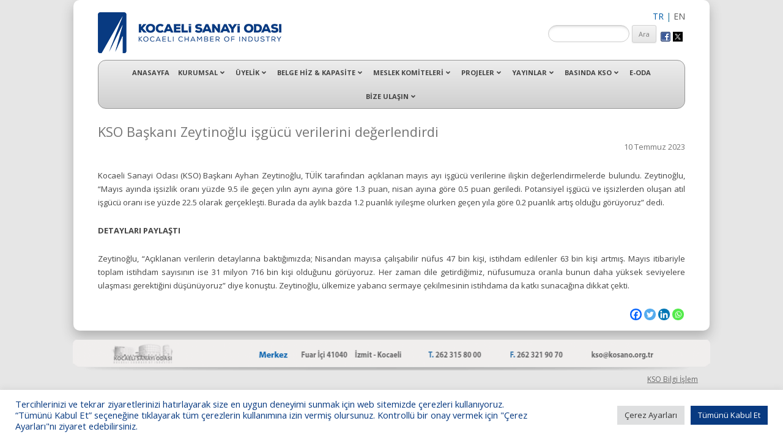

--- FILE ---
content_type: text/html; charset=UTF-8
request_url: https://kosano.org.tr/kso-baskani-zeytinoglu-isgucu-verilerini-degerlendirdi-4/
body_size: 21557
content:
<!DOCTYPE html>
<!--[if IE 7]>
<html class="ie ie7" dir="ltr" lang="tr" prefix="og: https://ogp.me/ns#">
<![endif]-->
<!--[if IE 8]>
<html class="ie ie8" dir="ltr" lang="tr" prefix="og: https://ogp.me/ns#">
<![endif]-->
<!--[if !(IE 7) | !(IE 8)  ]><!-->
<html dir="ltr" lang="tr" prefix="og: https://ogp.me/ns#">
<!--<![endif]-->
<head>
<meta charset="UTF-8" />
<meta name="viewport" content="width=device-width" />
<title>KSO Başkanı Zeytinoğlu işgücü verilerini değerlendirdi | Kocaeli Sanayi Odası</title>
<link rel="profile" href="https://gmpg.org/xfn/11" />
<link rel="pingback" href="https://kosano.org.tr/xmlrpc.php" />
<link rel="shortcut icon" href="../wp-content/uploads/favicon.ico" type="image/x-icon">

<!--[if lt IE 9]>
<script src="https://kosano.org.tr/wp-content/themes/twentytwelve/js/html5.js" type="text/javascript"></script>
<![endif]-->


		<!-- All in One SEO 4.9.3 - aioseo.com -->
	<meta name="robots" content="max-image-preview:large" />
	<meta name="author" content="Salih Can"/>
	<link rel="canonical" href="https://kosano.org.tr/kso-baskani-zeytinoglu-isgucu-verilerini-degerlendirdi-4/" />
	<meta name="generator" content="All in One SEO (AIOSEO) 4.9.3" />
		<meta property="og:locale" content="tr_TR" />
		<meta property="og:site_name" content="Kocaeli Sanayi Odası" />
		<meta property="og:type" content="article" />
		<meta property="og:title" content="KSO Başkanı Zeytinoğlu işgücü verilerini değerlendirdi | Kocaeli Sanayi Odası" />
		<meta property="og:url" content="https://kosano.org.tr/kso-baskani-zeytinoglu-isgucu-verilerini-degerlendirdi-4/" />
		<meta property="article:published_time" content="2023-07-10T13:00:49+00:00" />
		<meta property="article:modified_time" content="2023-07-10T13:05:38+00:00" />
		<meta name="twitter:card" content="summary_large_image" />
		<meta name="twitter:title" content="KSO Başkanı Zeytinoğlu işgücü verilerini değerlendirdi | Kocaeli Sanayi Odası" />
		<script type="application/ld+json" class="aioseo-schema">
			{"@context":"https:\/\/schema.org","@graph":[{"@type":"BlogPosting","@id":"https:\/\/kosano.org.tr\/kso-baskani-zeytinoglu-isgucu-verilerini-degerlendirdi-4\/#blogposting","name":"KSO Ba\u015fkan\u0131 Zeytino\u011flu i\u015fg\u00fcc\u00fc verilerini de\u011ferlendirdi | Kocaeli Sanayi Odas\u0131","headline":"KSO Ba\u015fkan\u0131 Zeytino\u011flu i\u015fg\u00fcc\u00fc verilerini de\u011ferlendirdi","author":{"@id":"https:\/\/kosano.org.tr\/author\/salih\/#author"},"publisher":{"@id":"https:\/\/kosano.org.tr\/#organization"},"image":{"@type":"ImageObject","url":"https:\/\/kosano.org.tr\/wp-content\/uploads\/2023\/07\/isgucu.jpeg","width":624,"height":327},"datePublished":"2023-07-10T16:00:49+03:00","dateModified":"2023-07-10T16:05:38+03:00","inLanguage":"tr-TR","mainEntityOfPage":{"@id":"https:\/\/kosano.org.tr\/kso-baskani-zeytinoglu-isgucu-verilerini-degerlendirdi-4\/#webpage"},"isPartOf":{"@id":"https:\/\/kosano.org.tr\/kso-baskani-zeytinoglu-isgucu-verilerini-degerlendirdi-4\/#webpage"},"articleSection":"Haber, Man\u015fet"},{"@type":"BreadcrumbList","@id":"https:\/\/kosano.org.tr\/kso-baskani-zeytinoglu-isgucu-verilerini-degerlendirdi-4\/#breadcrumblist","itemListElement":[{"@type":"ListItem","@id":"https:\/\/kosano.org.tr#listItem","position":1,"name":"Home","item":"https:\/\/kosano.org.tr","nextItem":{"@type":"ListItem","@id":"https:\/\/kosano.org.tr\/category\/haber\/#listItem","name":"Haber"}},{"@type":"ListItem","@id":"https:\/\/kosano.org.tr\/category\/haber\/#listItem","position":2,"name":"Haber","item":"https:\/\/kosano.org.tr\/category\/haber\/","nextItem":{"@type":"ListItem","@id":"https:\/\/kosano.org.tr\/kso-baskani-zeytinoglu-isgucu-verilerini-degerlendirdi-4\/#listItem","name":"KSO Ba\u015fkan\u0131 Zeytino\u011flu i\u015fg\u00fcc\u00fc verilerini de\u011ferlendirdi"},"previousItem":{"@type":"ListItem","@id":"https:\/\/kosano.org.tr#listItem","name":"Home"}},{"@type":"ListItem","@id":"https:\/\/kosano.org.tr\/kso-baskani-zeytinoglu-isgucu-verilerini-degerlendirdi-4\/#listItem","position":3,"name":"KSO Ba\u015fkan\u0131 Zeytino\u011flu i\u015fg\u00fcc\u00fc verilerini de\u011ferlendirdi","previousItem":{"@type":"ListItem","@id":"https:\/\/kosano.org.tr\/category\/haber\/#listItem","name":"Haber"}}]},{"@type":"Organization","@id":"https:\/\/kosano.org.tr\/#organization","name":"Kocaeli Sanayi Odas\u0131","description":"KSO 3500\u2019\u00fc a\u015fk\u0131n sanayi kurulu\u015funa uzman \u00e7al\u0131\u015fanlar\u0131 ile \u0130zmit Merkez, \u00c7ay\u0131rova, Dilovas\u0131, Gebze ve \u0130MES OSB\u2019deki ofisleri ile hizmet vermektedir.","url":"https:\/\/kosano.org.tr\/"},{"@type":"Person","@id":"https:\/\/kosano.org.tr\/author\/salih\/#author","url":"https:\/\/kosano.org.tr\/author\/salih\/","name":"Salih Can"},{"@type":"WebPage","@id":"https:\/\/kosano.org.tr\/kso-baskani-zeytinoglu-isgucu-verilerini-degerlendirdi-4\/#webpage","url":"https:\/\/kosano.org.tr\/kso-baskani-zeytinoglu-isgucu-verilerini-degerlendirdi-4\/","name":"KSO Ba\u015fkan\u0131 Zeytino\u011flu i\u015fg\u00fcc\u00fc verilerini de\u011ferlendirdi | Kocaeli Sanayi Odas\u0131","inLanguage":"tr-TR","isPartOf":{"@id":"https:\/\/kosano.org.tr\/#website"},"breadcrumb":{"@id":"https:\/\/kosano.org.tr\/kso-baskani-zeytinoglu-isgucu-verilerini-degerlendirdi-4\/#breadcrumblist"},"author":{"@id":"https:\/\/kosano.org.tr\/author\/salih\/#author"},"creator":{"@id":"https:\/\/kosano.org.tr\/author\/salih\/#author"},"image":{"@type":"ImageObject","url":"https:\/\/kosano.org.tr\/wp-content\/uploads\/2023\/07\/isgucu.jpeg","@id":"https:\/\/kosano.org.tr\/kso-baskani-zeytinoglu-isgucu-verilerini-degerlendirdi-4\/#mainImage","width":624,"height":327},"primaryImageOfPage":{"@id":"https:\/\/kosano.org.tr\/kso-baskani-zeytinoglu-isgucu-verilerini-degerlendirdi-4\/#mainImage"},"datePublished":"2023-07-10T16:00:49+03:00","dateModified":"2023-07-10T16:05:38+03:00"},{"@type":"WebSite","@id":"https:\/\/kosano.org.tr\/#website","url":"https:\/\/kosano.org.tr\/","name":"Kocaeli Sanayi Odas\u0131","description":"KSO 3500\u2019\u00fc a\u015fk\u0131n sanayi kurulu\u015funa uzman \u00e7al\u0131\u015fanlar\u0131 ile \u0130zmit Merkez, \u00c7ay\u0131rova, Dilovas\u0131, Gebze ve \u0130MES OSB\u2019deki ofisleri ile hizmet vermektedir.","inLanguage":"tr-TR","publisher":{"@id":"https:\/\/kosano.org.tr\/#organization"}}]}
		</script>
		<!-- All in One SEO -->

<link rel='dns-prefetch' href='//fonts.googleapis.com' />
<link rel="alternate" type="application/rss+xml" title="Kocaeli Sanayi Odası &raquo; akışı" href="https://kosano.org.tr/feed/" />
<link rel="alternate" type="application/rss+xml" title="Kocaeli Sanayi Odası &raquo; yorum akışı" href="https://kosano.org.tr/comments/feed/" />
<link rel="alternate" title="oEmbed (JSON)" type="application/json+oembed" href="https://kosano.org.tr/wp-json/oembed/1.0/embed?url=https%3A%2F%2Fkosano.org.tr%2Fkso-baskani-zeytinoglu-isgucu-verilerini-degerlendirdi-4%2F" />
<link rel="alternate" title="oEmbed (XML)" type="text/xml+oembed" href="https://kosano.org.tr/wp-json/oembed/1.0/embed?url=https%3A%2F%2Fkosano.org.tr%2Fkso-baskani-zeytinoglu-isgucu-verilerini-degerlendirdi-4%2F&#038;format=xml" />
<style id='wp-img-auto-sizes-contain-inline-css' type='text/css'>
img:is([sizes=auto i],[sizes^="auto," i]){contain-intrinsic-size:3000px 1500px}
/*# sourceURL=wp-img-auto-sizes-contain-inline-css */
</style>
<style id='wp-emoji-styles-inline-css' type='text/css'>

	img.wp-smiley, img.emoji {
		display: inline !important;
		border: none !important;
		box-shadow: none !important;
		height: 1em !important;
		width: 1em !important;
		margin: 0 0.07em !important;
		vertical-align: -0.1em !important;
		background: none !important;
		padding: 0 !important;
	}
/*# sourceURL=wp-emoji-styles-inline-css */
</style>
<link rel='stylesheet' id='wp-block-library-css' href='https://kosano.org.tr/wp-includes/css/dist/block-library/style.min.css?ver=6.9' type='text/css' media='all' />
<style id='classic-theme-styles-inline-css' type='text/css'>
/*! This file is auto-generated */
.wp-block-button__link{color:#fff;background-color:#32373c;border-radius:9999px;box-shadow:none;text-decoration:none;padding:calc(.667em + 2px) calc(1.333em + 2px);font-size:1.125em}.wp-block-file__button{background:#32373c;color:#fff;text-decoration:none}
/*# sourceURL=/wp-includes/css/classic-themes.min.css */
</style>
<link rel='stylesheet' id='aioseo/css/src/vue/standalone/blocks/table-of-contents/global.scss-css' href='https://kosano.org.tr/wp-content/plugins/all-in-one-seo-pack/dist/Lite/assets/css/table-of-contents/global.e90f6d47.css?ver=4.9.3' type='text/css' media='all' />
<style id='global-styles-inline-css' type='text/css'>
:root{--wp--preset--aspect-ratio--square: 1;--wp--preset--aspect-ratio--4-3: 4/3;--wp--preset--aspect-ratio--3-4: 3/4;--wp--preset--aspect-ratio--3-2: 3/2;--wp--preset--aspect-ratio--2-3: 2/3;--wp--preset--aspect-ratio--16-9: 16/9;--wp--preset--aspect-ratio--9-16: 9/16;--wp--preset--color--black: #000000;--wp--preset--color--cyan-bluish-gray: #abb8c3;--wp--preset--color--white: #ffffff;--wp--preset--color--pale-pink: #f78da7;--wp--preset--color--vivid-red: #cf2e2e;--wp--preset--color--luminous-vivid-orange: #ff6900;--wp--preset--color--luminous-vivid-amber: #fcb900;--wp--preset--color--light-green-cyan: #7bdcb5;--wp--preset--color--vivid-green-cyan: #00d084;--wp--preset--color--pale-cyan-blue: #8ed1fc;--wp--preset--color--vivid-cyan-blue: #0693e3;--wp--preset--color--vivid-purple: #9b51e0;--wp--preset--gradient--vivid-cyan-blue-to-vivid-purple: linear-gradient(135deg,rgb(6,147,227) 0%,rgb(155,81,224) 100%);--wp--preset--gradient--light-green-cyan-to-vivid-green-cyan: linear-gradient(135deg,rgb(122,220,180) 0%,rgb(0,208,130) 100%);--wp--preset--gradient--luminous-vivid-amber-to-luminous-vivid-orange: linear-gradient(135deg,rgb(252,185,0) 0%,rgb(255,105,0) 100%);--wp--preset--gradient--luminous-vivid-orange-to-vivid-red: linear-gradient(135deg,rgb(255,105,0) 0%,rgb(207,46,46) 100%);--wp--preset--gradient--very-light-gray-to-cyan-bluish-gray: linear-gradient(135deg,rgb(238,238,238) 0%,rgb(169,184,195) 100%);--wp--preset--gradient--cool-to-warm-spectrum: linear-gradient(135deg,rgb(74,234,220) 0%,rgb(151,120,209) 20%,rgb(207,42,186) 40%,rgb(238,44,130) 60%,rgb(251,105,98) 80%,rgb(254,248,76) 100%);--wp--preset--gradient--blush-light-purple: linear-gradient(135deg,rgb(255,206,236) 0%,rgb(152,150,240) 100%);--wp--preset--gradient--blush-bordeaux: linear-gradient(135deg,rgb(254,205,165) 0%,rgb(254,45,45) 50%,rgb(107,0,62) 100%);--wp--preset--gradient--luminous-dusk: linear-gradient(135deg,rgb(255,203,112) 0%,rgb(199,81,192) 50%,rgb(65,88,208) 100%);--wp--preset--gradient--pale-ocean: linear-gradient(135deg,rgb(255,245,203) 0%,rgb(182,227,212) 50%,rgb(51,167,181) 100%);--wp--preset--gradient--electric-grass: linear-gradient(135deg,rgb(202,248,128) 0%,rgb(113,206,126) 100%);--wp--preset--gradient--midnight: linear-gradient(135deg,rgb(2,3,129) 0%,rgb(40,116,252) 100%);--wp--preset--font-size--small: 13px;--wp--preset--font-size--medium: 20px;--wp--preset--font-size--large: 36px;--wp--preset--font-size--x-large: 42px;--wp--preset--spacing--20: 0.44rem;--wp--preset--spacing--30: 0.67rem;--wp--preset--spacing--40: 1rem;--wp--preset--spacing--50: 1.5rem;--wp--preset--spacing--60: 2.25rem;--wp--preset--spacing--70: 3.38rem;--wp--preset--spacing--80: 5.06rem;--wp--preset--shadow--natural: 6px 6px 9px rgba(0, 0, 0, 0.2);--wp--preset--shadow--deep: 12px 12px 50px rgba(0, 0, 0, 0.4);--wp--preset--shadow--sharp: 6px 6px 0px rgba(0, 0, 0, 0.2);--wp--preset--shadow--outlined: 6px 6px 0px -3px rgb(255, 255, 255), 6px 6px rgb(0, 0, 0);--wp--preset--shadow--crisp: 6px 6px 0px rgb(0, 0, 0);}:where(.is-layout-flex){gap: 0.5em;}:where(.is-layout-grid){gap: 0.5em;}body .is-layout-flex{display: flex;}.is-layout-flex{flex-wrap: wrap;align-items: center;}.is-layout-flex > :is(*, div){margin: 0;}body .is-layout-grid{display: grid;}.is-layout-grid > :is(*, div){margin: 0;}:where(.wp-block-columns.is-layout-flex){gap: 2em;}:where(.wp-block-columns.is-layout-grid){gap: 2em;}:where(.wp-block-post-template.is-layout-flex){gap: 1.25em;}:where(.wp-block-post-template.is-layout-grid){gap: 1.25em;}.has-black-color{color: var(--wp--preset--color--black) !important;}.has-cyan-bluish-gray-color{color: var(--wp--preset--color--cyan-bluish-gray) !important;}.has-white-color{color: var(--wp--preset--color--white) !important;}.has-pale-pink-color{color: var(--wp--preset--color--pale-pink) !important;}.has-vivid-red-color{color: var(--wp--preset--color--vivid-red) !important;}.has-luminous-vivid-orange-color{color: var(--wp--preset--color--luminous-vivid-orange) !important;}.has-luminous-vivid-amber-color{color: var(--wp--preset--color--luminous-vivid-amber) !important;}.has-light-green-cyan-color{color: var(--wp--preset--color--light-green-cyan) !important;}.has-vivid-green-cyan-color{color: var(--wp--preset--color--vivid-green-cyan) !important;}.has-pale-cyan-blue-color{color: var(--wp--preset--color--pale-cyan-blue) !important;}.has-vivid-cyan-blue-color{color: var(--wp--preset--color--vivid-cyan-blue) !important;}.has-vivid-purple-color{color: var(--wp--preset--color--vivid-purple) !important;}.has-black-background-color{background-color: var(--wp--preset--color--black) !important;}.has-cyan-bluish-gray-background-color{background-color: var(--wp--preset--color--cyan-bluish-gray) !important;}.has-white-background-color{background-color: var(--wp--preset--color--white) !important;}.has-pale-pink-background-color{background-color: var(--wp--preset--color--pale-pink) !important;}.has-vivid-red-background-color{background-color: var(--wp--preset--color--vivid-red) !important;}.has-luminous-vivid-orange-background-color{background-color: var(--wp--preset--color--luminous-vivid-orange) !important;}.has-luminous-vivid-amber-background-color{background-color: var(--wp--preset--color--luminous-vivid-amber) !important;}.has-light-green-cyan-background-color{background-color: var(--wp--preset--color--light-green-cyan) !important;}.has-vivid-green-cyan-background-color{background-color: var(--wp--preset--color--vivid-green-cyan) !important;}.has-pale-cyan-blue-background-color{background-color: var(--wp--preset--color--pale-cyan-blue) !important;}.has-vivid-cyan-blue-background-color{background-color: var(--wp--preset--color--vivid-cyan-blue) !important;}.has-vivid-purple-background-color{background-color: var(--wp--preset--color--vivid-purple) !important;}.has-black-border-color{border-color: var(--wp--preset--color--black) !important;}.has-cyan-bluish-gray-border-color{border-color: var(--wp--preset--color--cyan-bluish-gray) !important;}.has-white-border-color{border-color: var(--wp--preset--color--white) !important;}.has-pale-pink-border-color{border-color: var(--wp--preset--color--pale-pink) !important;}.has-vivid-red-border-color{border-color: var(--wp--preset--color--vivid-red) !important;}.has-luminous-vivid-orange-border-color{border-color: var(--wp--preset--color--luminous-vivid-orange) !important;}.has-luminous-vivid-amber-border-color{border-color: var(--wp--preset--color--luminous-vivid-amber) !important;}.has-light-green-cyan-border-color{border-color: var(--wp--preset--color--light-green-cyan) !important;}.has-vivid-green-cyan-border-color{border-color: var(--wp--preset--color--vivid-green-cyan) !important;}.has-pale-cyan-blue-border-color{border-color: var(--wp--preset--color--pale-cyan-blue) !important;}.has-vivid-cyan-blue-border-color{border-color: var(--wp--preset--color--vivid-cyan-blue) !important;}.has-vivid-purple-border-color{border-color: var(--wp--preset--color--vivid-purple) !important;}.has-vivid-cyan-blue-to-vivid-purple-gradient-background{background: var(--wp--preset--gradient--vivid-cyan-blue-to-vivid-purple) !important;}.has-light-green-cyan-to-vivid-green-cyan-gradient-background{background: var(--wp--preset--gradient--light-green-cyan-to-vivid-green-cyan) !important;}.has-luminous-vivid-amber-to-luminous-vivid-orange-gradient-background{background: var(--wp--preset--gradient--luminous-vivid-amber-to-luminous-vivid-orange) !important;}.has-luminous-vivid-orange-to-vivid-red-gradient-background{background: var(--wp--preset--gradient--luminous-vivid-orange-to-vivid-red) !important;}.has-very-light-gray-to-cyan-bluish-gray-gradient-background{background: var(--wp--preset--gradient--very-light-gray-to-cyan-bluish-gray) !important;}.has-cool-to-warm-spectrum-gradient-background{background: var(--wp--preset--gradient--cool-to-warm-spectrum) !important;}.has-blush-light-purple-gradient-background{background: var(--wp--preset--gradient--blush-light-purple) !important;}.has-blush-bordeaux-gradient-background{background: var(--wp--preset--gradient--blush-bordeaux) !important;}.has-luminous-dusk-gradient-background{background: var(--wp--preset--gradient--luminous-dusk) !important;}.has-pale-ocean-gradient-background{background: var(--wp--preset--gradient--pale-ocean) !important;}.has-electric-grass-gradient-background{background: var(--wp--preset--gradient--electric-grass) !important;}.has-midnight-gradient-background{background: var(--wp--preset--gradient--midnight) !important;}.has-small-font-size{font-size: var(--wp--preset--font-size--small) !important;}.has-medium-font-size{font-size: var(--wp--preset--font-size--medium) !important;}.has-large-font-size{font-size: var(--wp--preset--font-size--large) !important;}.has-x-large-font-size{font-size: var(--wp--preset--font-size--x-large) !important;}
:where(.wp-block-post-template.is-layout-flex){gap: 1.25em;}:where(.wp-block-post-template.is-layout-grid){gap: 1.25em;}
:where(.wp-block-term-template.is-layout-flex){gap: 1.25em;}:where(.wp-block-term-template.is-layout-grid){gap: 1.25em;}
:where(.wp-block-columns.is-layout-flex){gap: 2em;}:where(.wp-block-columns.is-layout-grid){gap: 2em;}
:root :where(.wp-block-pullquote){font-size: 1.5em;line-height: 1.6;}
/*# sourceURL=global-styles-inline-css */
</style>
<link rel='stylesheet' id='contact-form-7-css' href='https://kosano.org.tr/wp-content/plugins/contact-form-7/includes/css/styles.css?ver=6.1.4' type='text/css' media='all' />
<link rel='stylesheet' id='cookie-law-info-css' href='https://kosano.org.tr/wp-content/plugins/cookie-law-info/legacy/public/css/cookie-law-info-public.css?ver=3.3.9.1' type='text/css' media='all' />
<link rel='stylesheet' id='cookie-law-info-gdpr-css' href='https://kosano.org.tr/wp-content/plugins/cookie-law-info/legacy/public/css/cookie-law-info-gdpr.css?ver=3.3.9.1' type='text/css' media='all' />
<link rel='stylesheet' id='responsive-lightbox-nivo_lightbox-css-css' href='https://kosano.org.tr/wp-content/plugins/responsive-lightbox-lite/assets/nivo-lightbox/nivo-lightbox.css?ver=6.9' type='text/css' media='all' />
<link rel='stylesheet' id='responsive-lightbox-nivo_lightbox-css-d-css' href='https://kosano.org.tr/wp-content/plugins/responsive-lightbox-lite/assets/nivo-lightbox/themes/default/default.css?ver=6.9' type='text/css' media='all' />
<link rel='stylesheet' id='wpos-slick-style-css' href='https://kosano.org.tr/wp-content/plugins/wp-responsive-recent-post-slider/assets/css/slick.css?ver=3.7.1' type='text/css' media='all' />
<link rel='stylesheet' id='wppsac-public-style-css' href='https://kosano.org.tr/wp-content/plugins/wp-responsive-recent-post-slider/assets/css/recent-post-style.css?ver=3.7.1' type='text/css' media='all' />
<link rel='stylesheet' id='wppopups-base-css' href='https://kosano.org.tr/wp-content/plugins/wp-popups-lite/src/assets/css/wppopups-base.css?ver=2.2.0.3' type='text/css' media='all' />
<link rel='stylesheet' id='twentytwelve-fonts-css' href='https://fonts.googleapis.com/css?family=Open+Sans:400italic,700italic,400,700&#038;subset=latin,latin-ext' type='text/css' media='all' />
<link rel='stylesheet' id='twentytwelve-style-css' href='https://kosano.org.tr/wp-content/themes/twentytwelve/style.css?ver=6.9' type='text/css' media='all' />
<link rel='stylesheet' id='heateor_sss_frontend_css-css' href='https://kosano.org.tr/wp-content/plugins/sassy-social-share/public/css/sassy-social-share-public.css?ver=3.3.79' type='text/css' media='all' />
<style id='heateor_sss_frontend_css-inline-css' type='text/css'>
.heateor_sss_button_instagram span.heateor_sss_svg,a.heateor_sss_instagram span.heateor_sss_svg{background:radial-gradient(circle at 30% 107%,#fdf497 0,#fdf497 5%,#fd5949 45%,#d6249f 60%,#285aeb 90%)}.heateor_sss_horizontal_sharing .heateor_sss_svg,.heateor_sss_standard_follow_icons_container .heateor_sss_svg{color:#fff;border-width:0px;border-style:solid;border-color:transparent}.heateor_sss_horizontal_sharing .heateorSssTCBackground{color:#666}.heateor_sss_horizontal_sharing span.heateor_sss_svg:hover,.heateor_sss_standard_follow_icons_container span.heateor_sss_svg:hover{border-color:transparent;}.heateor_sss_vertical_sharing span.heateor_sss_svg,.heateor_sss_floating_follow_icons_container span.heateor_sss_svg{color:#fff;border-width:0px;border-style:solid;border-color:transparent;}.heateor_sss_vertical_sharing .heateorSssTCBackground{color:#666;}.heateor_sss_vertical_sharing span.heateor_sss_svg:hover,.heateor_sss_floating_follow_icons_container span.heateor_sss_svg:hover{border-color:transparent;}@media screen and (max-width:783px) {.heateor_sss_vertical_sharing{display:none!important}}
/*# sourceURL=heateor_sss_frontend_css-inline-css */
</style>
<link rel='stylesheet' id='ubermenu-css' href='https://kosano.org.tr/wp-content/plugins/ubermenu/pro/assets/css/ubermenu.min.css?ver=3.5' type='text/css' media='all' />
<link rel='stylesheet' id='ubermenu-font-awesome-core-css' href='https://kosano.org.tr/wp-content/plugins/ubermenu/assets/fontawesome/css/fontawesome.min.css?ver=6.9' type='text/css' media='all' />
<link rel='stylesheet' id='ubermenu-font-awesome-solid-css' href='https://kosano.org.tr/wp-content/plugins/ubermenu/assets/fontawesome/css/solid.min.css?ver=6.9' type='text/css' media='all' />
<link rel='stylesheet' id='ubermenu-font-awesome-regular-css' href='https://kosano.org.tr/wp-content/plugins/ubermenu/assets/fontawesome/css/regular.min.css?ver=6.9' type='text/css' media='all' />
<script type="text/javascript" src="https://kosano.org.tr/wp-includes/js/jquery/jquery.min.js?ver=3.7.1" id="jquery-core-js"></script>
<script type="text/javascript" src="https://kosano.org.tr/wp-includes/js/jquery/jquery-migrate.min.js?ver=3.4.1" id="jquery-migrate-js"></script>
<script type="text/javascript" id="cookie-law-info-js-extra">
/* <![CDATA[ */
var Cli_Data = {"nn_cookie_ids":["cookielawinfo-checkbox-necessary","cookielawinfo-checkbox-functional","cookielawinfo-checkbox-analytics","cookielawinfo-checkbox-advertisement","cookielawinfo-checkbox-others","_ga","cookielawinfo-checkbox-performance","_gid","_gat"],"cookielist":[],"non_necessary_cookies":{"performans":["_gat"],"analitik":["_ga","_gid"]},"ccpaEnabled":"","ccpaRegionBased":"","ccpaBarEnabled":"","strictlyEnabled":["necessary","obligatoire"],"ccpaType":"gdpr","js_blocking":"1","custom_integration":"","triggerDomRefresh":"","secure_cookies":""};
var cli_cookiebar_settings = {"animate_speed_hide":"500","animate_speed_show":"500","background":"#FFF","border":"#b1a6a6c2","border_on":"","button_1_button_colour":"#083a81","button_1_button_hover":"#062e67","button_1_link_colour":"#fff","button_1_as_button":"1","button_1_new_win":"","button_2_button_colour":"#333","button_2_button_hover":"#292929","button_2_link_colour":"#444","button_2_as_button":"","button_2_hidebar":"","button_3_button_colour":"#dedfe0","button_3_button_hover":"#b2b2b3","button_3_link_colour":"#333333","button_3_as_button":"1","button_3_new_win":"","button_4_button_colour":"#dedfe0","button_4_button_hover":"#b2b2b3","button_4_link_colour":"#333333","button_4_as_button":"1","button_7_button_colour":"#083a81","button_7_button_hover":"#062e67","button_7_link_colour":"#fff","button_7_as_button":"1","button_7_new_win":"","font_family":"inherit","header_fix":"","notify_animate_hide":"1","notify_animate_show":"","notify_div_id":"#cookie-law-info-bar","notify_position_horizontal":"right","notify_position_vertical":"bottom","scroll_close":"","scroll_close_reload":"","accept_close_reload":"","reject_close_reload":"","showagain_tab":"","showagain_background":"#fff","showagain_border":"#000","showagain_div_id":"#cookie-law-info-again","showagain_x_position":"100px","text":"#083a81","show_once_yn":"","show_once":"10000","logging_on":"","as_popup":"","popup_overlay":"1","bar_heading_text":"","cookie_bar_as":"banner","popup_showagain_position":"bottom-right","widget_position":"left"};
var log_object = {"ajax_url":"https://kosano.org.tr/wp-admin/admin-ajax.php"};
//# sourceURL=cookie-law-info-js-extra
/* ]]> */
</script>
<script type="text/javascript" src="https://kosano.org.tr/wp-content/plugins/cookie-law-info/legacy/public/js/cookie-law-info-public.js?ver=3.3.9.1" id="cookie-law-info-js"></script>
<script type="text/javascript" src="https://kosano.org.tr/wp-content/plugins/responsive-lightbox-lite/assets/nivo-lightbox/nivo-lightbox.min.js?ver=6.9" id="responsive-lightbox-nivo_lightbox-js"></script>
<script type="text/javascript" id="responsive-lightbox-lite-script-js-extra">
/* <![CDATA[ */
var rllArgs = {"script":"nivo_lightbox","selector":"lightbox","custom_events":""};
//# sourceURL=responsive-lightbox-lite-script-js-extra
/* ]]> */
</script>
<script type="text/javascript" src="https://kosano.org.tr/wp-content/plugins/responsive-lightbox-lite/assets/inc/script.js?ver=6.9" id="responsive-lightbox-lite-script-js"></script>
<link rel="https://api.w.org/" href="https://kosano.org.tr/wp-json/" /><link rel="alternate" title="JSON" type="application/json" href="https://kosano.org.tr/wp-json/wp/v2/posts/52769" /><link rel="EditURI" type="application/rsd+xml" title="RSD" href="https://kosano.org.tr/xmlrpc.php?rsd" />
<meta name="generator" content="WordPress 6.9" />
<link rel='shortlink' href='https://kosano.org.tr/?p=52769' />
          <style>
          .has-post-thumbnail img.wp-post-image, 
          .attachment-twentyseventeen-featured-image.wp-post-image { display: none !important; }          
          </style><style id="ubermenu-custom-generated-css">
/** UberMenu Custom Menu Styles (Customizer) **/
/* main */
 .ubermenu-main { background-color:#ededed; background:-webkit-gradient(linear,left top,left bottom,from(#ededed),to(#cfcfcf)); background:-webkit-linear-gradient(top,#ededed,#cfcfcf); background:-moz-linear-gradient(top,#ededed,#cfcfcf); background:-ms-linear-gradient(top,#ededed,#cfcfcf); background:-o-linear-gradient(top,#ededed,#cfcfcf); background:linear-gradient(top,#ededed,#cfcfcf); border:1px solid #969696; }
 .ubermenu-main, .ubermenu-main > .ubermenu-nav { -webkit-border-radius:13px; -moz-border-radius:13px; -o-border-radius:13px; border-radius:13px; }
 .ubermenu-main .ubermenu-item-level-0 > .ubermenu-target { font-size:11px; text-transform:none; color:#444444; padding-left:6px; padding-right:6px; }
 .ubermenu-main .ubermenu-item-level-0 > .ubermenu-target, .ubermenu-main .ubermenu-item-level-0 > .ubermenu-target.ubermenu-item-notext > .ubermenu-icon { line-height:5px; }
 .ubermenu-main .ubermenu-nav .ubermenu-item.ubermenu-item-level-0 > .ubermenu-target { font-weight:bold; }
 .ubermenu.ubermenu-main .ubermenu-item-level-0:hover > .ubermenu-target, .ubermenu-main .ubermenu-item-level-0.ubermenu-active > .ubermenu-target { color:#3a3a3a; }
 .ubermenu-main .ubermenu-item-level-0.ubermenu-current-menu-item > .ubermenu-target, .ubermenu-main .ubermenu-item-level-0.ubermenu-current-menu-parent > .ubermenu-target, .ubermenu-main .ubermenu-item-level-0.ubermenu-current-menu-ancestor > .ubermenu-target { color:#ffffff; }
 .ubermenu-main .ubermenu-item.ubermenu-item-level-0 > .ubermenu-highlight { color:#ffffff; }
 .ubermenu.ubermenu-main .ubermenu-item-level-0 { margin:5px 1px; }
 .ubermenu.ubermenu-main .ubermenu-item-level-0 > .ubermenu-target { border-radius:5px 1px; }
 .ubermenu-main .ubermenu-item-level-0.ubermenu-active > .ubermenu-target,.ubermenu-main .ubermenu-item-level-0:hover > .ubermenu-target { -webkit-box-shadow:inset 1px 0 0 0 rgba(255,255,255,.9); -moz-box-shadow:inset 1px 0 0 0 rgba(255,255,255,.9); -o-box-shadow:inset 1px 0 0 0 rgba(255,255,255,.9); box-shadow:inset 1px 0 0 0 rgba(255,255,255,.9); }
 .ubermenu-main .ubermenu-item-level-0 > .ubermenu-target, .ubermenu-main .ubermenu-item-level-0 > .ubermenu-custom-content.ubermenu-custom-content-padded { padding-top:12px; padding-bottom:12px; }
 .ubermenu-main.ubermenu-sub-indicators .ubermenu-item-level-0.ubermenu-has-submenu-drop > .ubermenu-target:not(.ubermenu-noindicator) { padding-right:21px; }
 .ubermenu-main.ubermenu-sub-indicators .ubermenu-item-level-0.ubermenu-has-submenu-drop > .ubermenu-target.ubermenu-noindicator { padding-right:6px; }
 .ubermenu-main .ubermenu-submenu.ubermenu-submenu-drop { background-color:#e8e8e8; }
 .ubermenu-main .ubermenu-nav .ubermenu-submenu .ubermenu-item-header > .ubermenu-target { font-weight:bold; }
 .ubermenu-main .ubermenu-submenu .ubermenu-item-header.ubermenu-has-submenu-stack > .ubermenu-target { border:none; }
 .ubermenu-main .ubermenu-submenu-type-stack { padding-top:0; }
 .ubermenu-main .ubermenu-item-normal > .ubermenu-target { font-weight:bold; text-transform:none; }
 .ubermenu.ubermenu-main .ubermenu-item-normal > .ubermenu-target:hover, .ubermenu.ubermenu-main .ubermenu-item-normal.ubermenu-active > .ubermenu-target { background-color:#cecece; }


/* Status: Loaded from Transient */

</style><meta name="generator" content="Elementor 3.34.1; features: additional_custom_breakpoints; settings: css_print_method-external, google_font-enabled, font_display-auto">
			<style>
				.e-con.e-parent:nth-of-type(n+4):not(.e-lazyloaded):not(.e-no-lazyload),
				.e-con.e-parent:nth-of-type(n+4):not(.e-lazyloaded):not(.e-no-lazyload) * {
					background-image: none !important;
				}
				@media screen and (max-height: 1024px) {
					.e-con.e-parent:nth-of-type(n+3):not(.e-lazyloaded):not(.e-no-lazyload),
					.e-con.e-parent:nth-of-type(n+3):not(.e-lazyloaded):not(.e-no-lazyload) * {
						background-image: none !important;
					}
				}
				@media screen and (max-height: 640px) {
					.e-con.e-parent:nth-of-type(n+2):not(.e-lazyloaded):not(.e-no-lazyload),
					.e-con.e-parent:nth-of-type(n+2):not(.e-lazyloaded):not(.e-no-lazyload) * {
						background-image: none !important;
					}
				}
			</style>
				<style type="text/css" id="twentytwelve-header-css">
		.site-title,
	.site-description {
		position: absolute;
		clip: rect(1px 1px 1px 1px); /* IE7 */
		clip: rect(1px, 1px, 1px, 1px);
	}
			</style>
	
</head>

<body data-rsssl=1 class="wp-singular post-template-default single single-post postid-52769 single-format-standard wp-theme-twentytwelve full-width custom-font-enabled elementor-default elementor-kit-36972">
<div id="page" class="hfeed site">
	<header id="masthead" class="site-header" role="banner">
	
		<div class="language-options">
			<a href="https://kosano.org.tr" class="language-options-link selected">TR<a/>
			 | 
			<a href="http://eng.kosano.org.tr" class="language-options-link">EN</a>
		</div>
		<a href="https://kosano.org.tr"><img  style="max-width: 100%;height:auto" src="https://kosano.org.tr/wp-content/uploads/2019/04/kso-logo.png" alt="Kocaeli Sanayi Odası" title="Kocaeli Sanayi Odası homepage" /></a>		<hgroup>
			<h1 class="site-title"><a href=""></a></h1>
			<h2 class="site-description">KSO 3500’ü aşkın sanayi kuruluşuna uzman çalışanları ile İzmit Merkez, Çayırova, Dilovası, Gebze ve İMES OSB’deki ofisleri ile hizmet vermektedir.</h2>
			
		</hgroup>
			
		<div class="searchform-area" role="search">
			
			<div id="socialicons">
				<a href="https://www.facebook.com/kocaelisanayiodasi"><img src="https://kosano.org.tr/wp-content/uploads/2013/11/icon_facebook.png" alt="Facebook" /></a>
				<a href="https://x.com/kocaeliso"><img src="https://kosano.org.tr/wp-content/uploads/2026/01/icon_x.png" alt="Twitter" /></a>
			</div>	
			
			<form method="get" id="searchform" action="https://kosano.org.tr/">
				<div class="form-elements">
					<input type="text" size="18" value="" name="s" id="s" />
					<input type="submit" id="searchsubmit" value="Ara" class="btn" />
				</div>
			</form>
		</div>	
		
		<nav id="site-navigation" class="main-navigation" role="navigation">
			
<!-- UberMenu [Configuration:main] [Theme Loc:primary] [Integration:auto] -->
<a class="ubermenu-responsive-toggle ubermenu-responsive-toggle-main ubermenu-skin-none ubermenu-loc-primary ubermenu-responsive-toggle-content-align-center ubermenu-responsive-toggle-align-full " data-ubermenu-target="ubermenu-main-2-primary-2"><i class="fas fa-bars"></i>Menü</a><nav id="ubermenu-main-2-primary-2" class="ubermenu ubermenu-nojs ubermenu-main ubermenu-menu-2 ubermenu-loc-primary ubermenu-responsive ubermenu-responsive-default ubermenu-responsive-collapse ubermenu-horizontal ubermenu-transition-shift ubermenu-trigger-hover_intent ubermenu-skin-none  ubermenu-bar-align-center ubermenu-items-align-center ubermenu-bound ubermenu-disable-submenu-scroll ubermenu-sub-indicators ubermenu-retractors-responsive ubermenu-submenu-indicator-closes"><ul id="ubermenu-nav-main-2-primary" class="ubermenu-nav"><li id="menu-item-29276" class="ubermenu-item ubermenu-item-type-post_type ubermenu-item-object-page ubermenu-item-home ubermenu-item-29276 ubermenu-item-level-0 ubermenu-column ubermenu-column-auto" ><a class="ubermenu-target ubermenu-item-layout-default ubermenu-item-layout-text_only" href="https://kosano.org.tr/" tabindex="0"><span class="ubermenu-target-title ubermenu-target-text">ANASAYFA</span></a></li><li id="menu-item-29277" class="ubermenu-item ubermenu-item-type-custom ubermenu-item-object-custom ubermenu-item-has-children ubermenu-item-29277 ubermenu-item-level-0 ubermenu-column ubermenu-column-auto ubermenu-has-submenu-drop ubermenu-has-submenu-flyout" ><a class="ubermenu-target ubermenu-item-layout-default ubermenu-item-layout-text_only" href="#" tabindex="0"><span class="ubermenu-target-title ubermenu-target-text">KURUMSAL</span><i class='ubermenu-sub-indicator fas fa-angle-down'></i></a><ul  class="ubermenu-submenu ubermenu-submenu-id-29277 ubermenu-submenu-type-flyout ubermenu-submenu-drop ubermenu-submenu-align-left_edge_item"  ><li id="menu-item-29305" class="ubermenu-item ubermenu-item-type-post_type ubermenu-item-object-page ubermenu-item-29305 ubermenu-item-auto ubermenu-item-normal ubermenu-item-level-1" ><a class="ubermenu-target ubermenu-item-layout-default ubermenu-item-layout-text_only" href="https://kosano.org.tr/mevzuat/"><span class="ubermenu-target-title ubermenu-target-text">Mevzuat</span></a></li><li id="menu-item-41964" class="ubermenu-item ubermenu-item-type-post_type ubermenu-item-object-page ubermenu-item-41964 ubermenu-item-auto ubermenu-item-normal ubermenu-item-level-1" ><a class="ubermenu-target ubermenu-item-layout-default ubermenu-item-layout-text_only" href="https://kosano.org.tr/yonetim-kurulu/"><span class="ubermenu-target-title ubermenu-target-text">Yönetim Kurulu</span></a></li><li id="menu-item-41853" class="ubermenu-item ubermenu-item-type-post_type ubermenu-item-object-page ubermenu-item-41853 ubermenu-item-auto ubermenu-item-normal ubermenu-item-level-1" ><a class="ubermenu-target ubermenu-item-layout-default ubermenu-item-layout-text_only" href="https://kosano.org.tr/meclis/"><span class="ubermenu-target-title ubermenu-target-text">Meclis</span></a></li><li id="menu-item-44811" class="ubermenu-item ubermenu-item-type-post_type ubermenu-item-object-page ubermenu-item-44811 ubermenu-item-auto ubermenu-item-normal ubermenu-item-level-1" ><a class="ubermenu-target ubermenu-item-layout-default ubermenu-item-layout-text_only" href="https://kosano.org.tr/disiplin-kurulu/"><span class="ubermenu-target-title ubermenu-target-text">Disiplin Kurulu</span></a></li><li id="menu-item-29365" class="ubermenu-item ubermenu-item-type-custom ubermenu-item-object-custom ubermenu-item-has-children ubermenu-item-29365 ubermenu-item-auto ubermenu-item-normal ubermenu-item-level-1 ubermenu-has-submenu-drop ubermenu-has-submenu-flyout" ><a class="ubermenu-target ubermenu-item-layout-default ubermenu-item-layout-text_only" href="#"><span class="ubermenu-target-title ubermenu-target-text">Girişimci Kurulları</span><i class='ubermenu-sub-indicator fas fa-angle-down'></i></a><ul  class="ubermenu-submenu ubermenu-submenu-id-29365 ubermenu-submenu-type-auto ubermenu-submenu-type-flyout ubermenu-submenu-drop ubermenu-submenu-align-left_edge_item"  ><li id="menu-item-44931" class="ubermenu-item ubermenu-item-type-post_type ubermenu-item-object-page ubermenu-item-44931 ubermenu-item-auto ubermenu-item-normal ubermenu-item-level-2" ><a class="ubermenu-target ubermenu-item-layout-default ubermenu-item-layout-text_only" href="https://kosano.org.tr/il-genc-girisimciler-kurulu/"><span class="ubermenu-target-title ubermenu-target-text">İl Genç Girişimciler Kurulu</span></a></li><li id="menu-item-44930" class="ubermenu-item ubermenu-item-type-post_type ubermenu-item-object-page ubermenu-item-44930 ubermenu-item-auto ubermenu-item-normal ubermenu-item-level-2" ><a class="ubermenu-target ubermenu-item-layout-default ubermenu-item-layout-text_only" href="https://kosano.org.tr/il-kadin-girisimciler-kurulu/"><span class="ubermenu-target-title ubermenu-target-text">İl Kadın Girişimciler Kurulu</span></a></li></ul></li><li id="menu-item-29310" class="ubermenu-item ubermenu-item-type-custom ubermenu-item-object-custom ubermenu-item-has-children ubermenu-item-29310 ubermenu-item-auto ubermenu-item-normal ubermenu-item-level-1 ubermenu-has-submenu-drop ubermenu-has-submenu-flyout" ><a class="ubermenu-target ubermenu-item-layout-default ubermenu-item-layout-text_only" href="#"><span class="ubermenu-target-title ubermenu-target-text">Departmanlar</span><i class='ubermenu-sub-indicator fas fa-angle-down'></i></a><ul  class="ubermenu-submenu ubermenu-submenu-id-29310 ubermenu-submenu-type-auto ubermenu-submenu-type-flyout ubermenu-submenu-drop ubermenu-submenu-align-left_edge_item"  ><li id="menu-item-29311" class="ubermenu-item ubermenu-item-type-post_type ubermenu-item-object-page ubermenu-item-29311 ubermenu-item-auto ubermenu-item-normal ubermenu-item-level-2" ><a class="ubermenu-target ubermenu-item-layout-default ubermenu-item-layout-text_only" href="https://kosano.org.tr/baskanlik/"><span class="ubermenu-target-title ubermenu-target-text">Başkanlık</span></a></li><li id="menu-item-29312" class="ubermenu-item ubermenu-item-type-post_type ubermenu-item-object-page ubermenu-item-29312 ubermenu-item-auto ubermenu-item-normal ubermenu-item-level-2" ><a class="ubermenu-target ubermenu-item-layout-default ubermenu-item-layout-text_only" href="https://kosano.org.tr/genel-sekreterlik/"><span class="ubermenu-target-title ubermenu-target-text">Genel Sekreterlik</span></a></li><li id="menu-item-29313" class="ubermenu-item ubermenu-item-type-custom ubermenu-item-object-custom ubermenu-item-has-children ubermenu-item-29313 ubermenu-item-auto ubermenu-item-normal ubermenu-item-level-2 ubermenu-has-submenu-drop ubermenu-has-submenu-flyout" ><a class="ubermenu-target ubermenu-item-layout-default ubermenu-item-layout-text_only" href="#"><span class="ubermenu-target-title ubermenu-target-text">Belge Hizmetleri</span><i class='ubermenu-sub-indicator fas fa-angle-down'></i></a><ul  class="ubermenu-submenu ubermenu-submenu-id-29313 ubermenu-submenu-type-auto ubermenu-submenu-type-flyout ubermenu-submenu-drop ubermenu-submenu-align-left_edge_item"  ><li id="menu-item-29315" class="ubermenu-item ubermenu-item-type-custom ubermenu-item-object-custom ubermenu-item-29315 ubermenu-item-auto ubermenu-item-normal ubermenu-item-level-3" ><a class="ubermenu-target ubermenu-item-layout-default ubermenu-item-layout-text_only" href="https://kosano.org.tr/merkez"><span class="ubermenu-target-title ubermenu-target-text">Merkez</span></a></li><li id="menu-item-29319" class="ubermenu-item ubermenu-item-type-custom ubermenu-item-object-custom ubermenu-item-29319 ubermenu-item-auto ubermenu-item-normal ubermenu-item-level-3" ><a class="ubermenu-target ubermenu-item-layout-default ubermenu-item-layout-text_only" href="https://kosano.org.tr/gebze-temsilciligi-2/"><span class="ubermenu-target-title ubermenu-target-text">Gebze Temsilciliği</span></a></li><li id="menu-item-29320" class="ubermenu-item ubermenu-item-type-custom ubermenu-item-object-custom ubermenu-item-29320 ubermenu-item-auto ubermenu-item-normal ubermenu-item-level-3" ><a class="ubermenu-target ubermenu-item-layout-default ubermenu-item-layout-text_only" href="https://kosano.org.tr/cayirova-temsilciligi-2/"><span class="ubermenu-target-title ubermenu-target-text">Çayırova Temsilciliği</span></a></li><li id="menu-item-29321" class="ubermenu-item ubermenu-item-type-post_type ubermenu-item-object-page ubermenu-item-29321 ubermenu-item-auto ubermenu-item-normal ubermenu-item-level-3" ><a class="ubermenu-target ubermenu-item-layout-default ubermenu-item-layout-text_only" href="https://kosano.org.tr/dilovasi-temsilciligi/"><span class="ubermenu-target-title ubermenu-target-text">Dilovası Temsilciliği</span></a></li></ul></li><li id="menu-item-29323" class="ubermenu-item ubermenu-item-type-post_type ubermenu-item-object-page ubermenu-item-29323 ubermenu-item-auto ubermenu-item-normal ubermenu-item-level-2" ><a class="ubermenu-target ubermenu-item-layout-default ubermenu-item-layout-text_only" href="https://kosano.org.tr/uye-hizmetleri/"><span class="ubermenu-target-title ubermenu-target-text">Meslek Komiteleri ve Üye İlişkileri</span></a></li><li id="menu-item-29324" class="ubermenu-item ubermenu-item-type-post_type ubermenu-item-object-page ubermenu-item-29324 ubermenu-item-auto ubermenu-item-normal ubermenu-item-level-2" ><a class="ubermenu-target ubermenu-item-layout-default ubermenu-item-layout-text_only" href="https://kosano.org.tr/mali-isler/"><span class="ubermenu-target-title ubermenu-target-text">Mali İşler Servisi</span></a></li><li id="menu-item-29325" class="ubermenu-item ubermenu-item-type-post_type ubermenu-item-object-page ubermenu-item-29325 ubermenu-item-auto ubermenu-item-normal ubermenu-item-level-2" ><a class="ubermenu-target ubermenu-item-layout-default ubermenu-item-layout-text_only" href="https://kosano.org.tr/iletisim-hizmetleri/"><span class="ubermenu-target-title ubermenu-target-text">İletişim Hizmetleri</span></a></li><li id="menu-item-29328" class="ubermenu-item ubermenu-item-type-custom ubermenu-item-object-custom ubermenu-item-29328 ubermenu-item-auto ubermenu-item-normal ubermenu-item-level-2" ><a class="ubermenu-target ubermenu-item-layout-default ubermenu-item-layout-text_only" href="https://kosano.org.tr/is-gelistirme/"><span class="ubermenu-target-title ubermenu-target-text">İş Geliştirme</span></a></li><li id="menu-item-29329" class="ubermenu-item ubermenu-item-type-post_type ubermenu-item-object-page ubermenu-item-29329 ubermenu-item-auto ubermenu-item-normal ubermenu-item-level-2" ><a class="ubermenu-target ubermenu-item-layout-default ubermenu-item-layout-text_only" href="https://kosano.org.tr/insan-kaynaklari/"><span class="ubermenu-target-title ubermenu-target-text">İnsan Kaynakları</span></a></li><li id="menu-item-29330" class="ubermenu-item ubermenu-item-type-post_type ubermenu-item-object-page ubermenu-item-29330 ubermenu-item-auto ubermenu-item-normal ubermenu-item-level-2" ><a class="ubermenu-target ubermenu-item-layout-default ubermenu-item-layout-text_only" href="https://kosano.org.tr/destek-hizmetleri/"><span class="ubermenu-target-title ubermenu-target-text">İdari İşler</span></a></li></ul></li><li id="menu-item-29331" class="ubermenu-item ubermenu-item-type-post_type ubermenu-item-object-page ubermenu-item-29331 ubermenu-item-auto ubermenu-item-normal ubermenu-item-level-1" ><a class="ubermenu-target ubermenu-item-layout-default ubermenu-item-layout-text_only" href="https://kosano.org.tr/organizasyon-semasi/"><span class="ubermenu-target-title ubermenu-target-text">Organizasyon Şeması</span></a></li><li id="menu-item-29332" class="ubermenu-item ubermenu-item-type-post_type ubermenu-item-object-page ubermenu-item-29332 ubermenu-item-auto ubermenu-item-normal ubermenu-item-level-1" ><a class="ubermenu-target ubermenu-item-layout-default ubermenu-item-layout-text_only" href="https://kosano.org.tr/kisisel-verileri-koruma/"><span class="ubermenu-target-title ubermenu-target-text">Kişisel Verileri Koruma</span></a></li><li id="menu-item-29333" class="ubermenu-item ubermenu-item-type-custom ubermenu-item-object-custom ubermenu-item-has-children ubermenu-item-29333 ubermenu-item-auto ubermenu-item-normal ubermenu-item-level-1 ubermenu-has-submenu-drop ubermenu-has-submenu-flyout" ><a class="ubermenu-target ubermenu-item-layout-default ubermenu-item-layout-text_only" href="#"><span class="ubermenu-target-title ubermenu-target-text">KSO ve Kalite</span><i class='ubermenu-sub-indicator fas fa-angle-down'></i></a><ul  class="ubermenu-submenu ubermenu-submenu-id-29333 ubermenu-submenu-type-auto ubermenu-submenu-type-flyout ubermenu-submenu-drop ubermenu-submenu-align-left_edge_item"  ><li id="menu-item-29334" class="ubermenu-item ubermenu-item-type-post_type ubermenu-item-object-page ubermenu-item-29334 ubermenu-item-auto ubermenu-item-normal ubermenu-item-level-2" ><a class="ubermenu-target ubermenu-item-layout-default ubermenu-item-layout-text_only" href="https://kosano.org.tr/kurum-kulturu-ve-politikalar/"><span class="ubermenu-target-title ubermenu-target-text">Vizyon, Misyon, Politikalar</span></a></li><li id="menu-item-29335" class="ubermenu-item ubermenu-item-type-post_type ubermenu-item-object-page ubermenu-item-29335 ubermenu-item-auto ubermenu-item-normal ubermenu-item-level-2" ><a class="ubermenu-target ubermenu-item-layout-default ubermenu-item-layout-text_only" href="https://kosano.org.tr/kso-mukemmellik-yolculugu/"><span class="ubermenu-target-title ubermenu-target-text">KSO Mükemmellik Yolculuğu</span></a></li><li id="menu-item-29336" class="ubermenu-item ubermenu-item-type-post_type ubermenu-item-object-page ubermenu-item-29336 ubermenu-item-auto ubermenu-item-normal ubermenu-item-level-2" ><a class="ubermenu-target ubermenu-item-layout-default ubermenu-item-layout-text_only" href="https://kosano.org.tr/stratejik-planlar/"><span class="ubermenu-target-title ubermenu-target-text">Stratejik Planlar</span></a></li><li id="menu-item-29337" class="ubermenu-item ubermenu-item-type-post_type ubermenu-item-object-page ubermenu-item-29337 ubermenu-item-auto ubermenu-item-normal ubermenu-item-level-2" ><a class="ubermenu-target ubermenu-item-layout-default ubermenu-item-layout-text_only" href="https://kosano.org.tr/kalite-belgelerimiz/"><span class="ubermenu-target-title ubermenu-target-text">Kalite Belgelerimiz</span></a></li></ul></li><li id="menu-item-54086" class="ubermenu-item ubermenu-item-type-custom ubermenu-item-object-custom ubermenu-item-has-children ubermenu-item-54086 ubermenu-item-auto ubermenu-item-normal ubermenu-item-level-1 ubermenu-has-submenu-drop ubermenu-has-submenu-flyout" ><a class="ubermenu-target ubermenu-item-layout-default ubermenu-item-layout-text_only" href="#"><span class="ubermenu-target-title ubermenu-target-text">KSO Tanıtım</span><i class='ubermenu-sub-indicator fas fa-angle-down'></i></a><ul  class="ubermenu-submenu ubermenu-submenu-id-54086 ubermenu-submenu-type-auto ubermenu-submenu-type-flyout ubermenu-submenu-drop ubermenu-submenu-align-left_edge_item"  ><li id="menu-item-54087" class="ubermenu-item ubermenu-item-type-post_type ubermenu-item-object-page ubermenu-item-54087 ubermenu-item-auto ubermenu-item-normal ubermenu-item-level-2" ><a class="ubermenu-target ubermenu-item-layout-default ubermenu-item-layout-text_only" href="https://kosano.org.tr/kso-katalog/"><span class="ubermenu-target-title ubermenu-target-text">KSO Katalog</span></a></li><li id="menu-item-29338" class="ubermenu-item ubermenu-item-type-post_type ubermenu-item-object-page ubermenu-item-29338 ubermenu-item-auto ubermenu-item-normal ubermenu-item-level-2" ><a class="ubermenu-target ubermenu-item-layout-default ubermenu-item-layout-text_only" href="https://kosano.org.tr/kso-tanitim-videosu/"><span class="ubermenu-target-title ubermenu-target-text">KSO Tanıtım Videosu</span></a></li><li id="menu-item-29339" class="ubermenu-item ubermenu-item-type-post_type ubermenu-item-object-page ubermenu-item-29339 ubermenu-item-auto ubermenu-item-normal ubermenu-item-level-2" ><a class="ubermenu-target ubermenu-item-layout-default ubermenu-item-layout-text_only" href="https://kosano.org.tr/kso-sunum/"><span class="ubermenu-target-title ubermenu-target-text">KSO Sunum</span></a></li></ul></li></ul></li><li id="menu-item-29278" class="ubermenu-item ubermenu-item-type-custom ubermenu-item-object-custom ubermenu-item-has-children ubermenu-item-29278 ubermenu-item-level-0 ubermenu-column ubermenu-column-auto ubermenu-has-submenu-drop ubermenu-has-submenu-flyout" ><a class="ubermenu-target ubermenu-item-layout-default ubermenu-item-layout-text_only" href="#" tabindex="0"><span class="ubermenu-target-title ubermenu-target-text">ÜYELİK</span><i class='ubermenu-sub-indicator fas fa-angle-down'></i></a><ul  class="ubermenu-submenu ubermenu-submenu-id-29278 ubermenu-submenu-type-flyout ubermenu-submenu-drop ubermenu-submenu-align-left_edge_item"  ><li id="menu-item-29340" class="ubermenu-item ubermenu-item-type-post_type ubermenu-item-object-page ubermenu-item-29340 ubermenu-item-auto ubermenu-item-normal ubermenu-item-level-1" ><a class="ubermenu-target ubermenu-item-layout-default ubermenu-item-layout-text_only" href="https://kosano.org.tr/uyelik/"><span class="ubermenu-target-title ubermenu-target-text">Üyelik</span></a></li><li id="menu-item-29341" class="ubermenu-item ubermenu-item-type-post_type ubermenu-item-object-page ubermenu-item-29341 ubermenu-item-auto ubermenu-item-normal ubermenu-item-level-1" ><a class="ubermenu-target ubermenu-item-layout-default ubermenu-item-layout-text_only" href="https://kosano.org.tr/uye-olmanin-avantajlari/"><span class="ubermenu-target-title ubermenu-target-text">Üye Olmanın Avantajları</span></a></li></ul></li><li id="menu-item-59134" class="ubermenu-item ubermenu-item-type-custom ubermenu-item-object-custom ubermenu-item-has-children ubermenu-item-59134 ubermenu-item-level-0 ubermenu-column ubermenu-column-auto ubermenu-has-submenu-drop ubermenu-has-submenu-flyout" ><a class="ubermenu-target ubermenu-item-layout-default ubermenu-item-layout-text_only" href="#" tabindex="0"><span class="ubermenu-target-title ubermenu-target-text">BELGE HİZ &#038; KAPASİTE</span><i class='ubermenu-sub-indicator fas fa-angle-down'></i></a><ul  class="ubermenu-submenu ubermenu-submenu-id-59134 ubermenu-submenu-type-flyout ubermenu-submenu-drop ubermenu-submenu-align-left_edge_item"  ><li id="menu-item-29343" class="ubermenu-item ubermenu-item-type-post_type ubermenu-item-object-page ubermenu-item-29343 ubermenu-item-auto ubermenu-item-normal ubermenu-item-level-1" ><a class="ubermenu-target ubermenu-item-layout-default ubermenu-item-layout-text_only" href="https://kosano.org.tr/kapasite-raporlari/"><span class="ubermenu-target-title ubermenu-target-text">Kapasite Raporları</span></a></li><li id="menu-item-29350" class="ubermenu-item ubermenu-item-type-post_type ubermenu-item-object-page ubermenu-item-29350 ubermenu-item-auto ubermenu-item-normal ubermenu-item-level-1" ><a class="ubermenu-target ubermenu-item-layout-default ubermenu-item-layout-text_only" href="https://kosano.org.tr/yerli-mali-belgesi/"><span class="ubermenu-target-title ubermenu-target-text">Yerli Malı Belgesi</span></a></li><li id="menu-item-29344" class="ubermenu-item ubermenu-item-type-custom ubermenu-item-object-custom ubermenu-item-29344 ubermenu-item-auto ubermenu-item-normal ubermenu-item-level-1" ><a class="ubermenu-target ubermenu-item-layout-default ubermenu-item-layout-text_only" href="https://kosano.org.tr/dahilde-isleme-izin-ekspertizleri/"><span class="ubermenu-target-title ubermenu-target-text">Dâhilde İşleme İzin Ekspertizleri</span></a></li><li id="menu-item-29345" class="ubermenu-item ubermenu-item-type-post_type ubermenu-item-object-page ubermenu-item-29345 ubermenu-item-auto ubermenu-item-normal ubermenu-item-level-1" ><a class="ubermenu-target ubermenu-item-layout-default ubermenu-item-layout-text_only" href="https://kosano.org.tr/atr-eur1-ve-mense-sah-onay-islemleri/"><span class="ubermenu-target-title ubermenu-target-text">ATR, EUR1 ve Menşe Şah. Onay İşlemleri</span></a></li><li id="menu-item-29348" class="ubermenu-item ubermenu-item-type-post_type ubermenu-item-object-page ubermenu-item-29348 ubermenu-item-auto ubermenu-item-normal ubermenu-item-level-1" ><a class="ubermenu-target ubermenu-item-layout-default ubermenu-item-layout-text_only" href="https://kosano.org.tr/ata-karnesi/"><span class="ubermenu-target-title ubermenu-target-text">Ata Karnesi</span></a></li><li id="menu-item-29349" class="ubermenu-item ubermenu-item-type-post_type ubermenu-item-object-page ubermenu-item-29349 ubermenu-item-auto ubermenu-item-normal ubermenu-item-level-1" ><a class="ubermenu-target ubermenu-item-layout-default ubermenu-item-layout-text_only" href="https://kosano.org.tr/is-makinesi-tescili/"><span class="ubermenu-target-title ubermenu-target-text">İş Makinesi Tescili</span></a></li><li id="menu-item-33734" class="ubermenu-item ubermenu-item-type-post_type ubermenu-item-object-page ubermenu-item-33734 ubermenu-item-auto ubermenu-item-normal ubermenu-item-level-1" ><a class="ubermenu-target ubermenu-item-layout-default ubermenu-item-layout-text_only" href="https://kosano.org.tr/ekspertiz-raporlari-ve-belgelerde-gereken-evraklar/"><span class="ubermenu-target-title ubermenu-target-text">Diğer Ekspertiz Raporları</span></a></li></ul></li><li id="menu-item-29279" class="ubermenu-item ubermenu-item-type-custom ubermenu-item-object-custom ubermenu-item-has-children ubermenu-item-29279 ubermenu-item-level-0 ubermenu-column ubermenu-column-auto ubermenu-has-submenu-drop ubermenu-has-submenu-flyout" ><a class="ubermenu-target ubermenu-item-layout-default ubermenu-item-layout-text_only" href="#" tabindex="0"><span class="ubermenu-target-title ubermenu-target-text">MESLEK KOMİTELERİ</span><i class='ubermenu-sub-indicator fas fa-angle-down'></i></a><ul  class="ubermenu-submenu ubermenu-submenu-id-29279 ubermenu-submenu-type-flyout ubermenu-submenu-drop ubermenu-submenu-align-left_edge_item"  ><li id="menu-item-29353" class="ubermenu-item ubermenu-item-type-post_type ubermenu-item-object-page ubermenu-item-29353 ubermenu-item-auto ubermenu-item-normal ubermenu-item-level-1" ><a class="ubermenu-target ubermenu-item-layout-default ubermenu-item-layout-text_only" href="https://kosano.org.tr/meslek-komiteleri/"><span class="ubermenu-target-title ubermenu-target-text">Meslek Komiteleri</span></a></li><li id="menu-item-30983" class="ubermenu-item ubermenu-item-type-custom ubermenu-item-object-custom ubermenu-item-30983 ubermenu-item-auto ubermenu-item-normal ubermenu-item-level-1" ><a class="ubermenu-target ubermenu-item-layout-default ubermenu-item-layout-text_only" href="https://uye.kosano.org.tr/MKKTakipCizelgesi.asp"><span class="ubermenu-target-title ubermenu-target-text">Meslek Komiteleri Karar Takip Çizelgesi</span></a></li></ul></li><li id="menu-item-29280" class="ubermenu-item ubermenu-item-type-custom ubermenu-item-object-custom ubermenu-item-has-children ubermenu-item-29280 ubermenu-item-level-0 ubermenu-column ubermenu-column-auto ubermenu-has-submenu-drop ubermenu-has-submenu-flyout" ><a class="ubermenu-target ubermenu-item-layout-default ubermenu-item-layout-text_only" href="#" tabindex="0"><span class="ubermenu-target-title ubermenu-target-text">PROJELER</span><i class='ubermenu-sub-indicator fas fa-angle-down'></i></a><ul  class="ubermenu-submenu ubermenu-submenu-id-29280 ubermenu-submenu-type-flyout ubermenu-submenu-drop ubermenu-submenu-align-left_edge_item"  ><li id="menu-item-29355" class="ubermenu-item ubermenu-item-type-custom ubermenu-item-object-custom ubermenu-item-has-children ubermenu-item-29355 ubermenu-item-auto ubermenu-item-normal ubermenu-item-level-1 ubermenu-has-submenu-drop ubermenu-has-submenu-flyout" ><a class="ubermenu-target ubermenu-item-layout-default ubermenu-item-layout-text_only" href="#"><span class="ubermenu-target-title ubermenu-target-text">Sosyal Sorumluluk Projeleri</span><i class='ubermenu-sub-indicator fas fa-angle-down'></i></a><ul  class="ubermenu-submenu ubermenu-submenu-id-29355 ubermenu-submenu-type-auto ubermenu-submenu-type-flyout ubermenu-submenu-drop ubermenu-submenu-align-left_edge_item"  ><li id="menu-item-29356" class="ubermenu-item ubermenu-item-type-post_type ubermenu-item-object-page ubermenu-item-29356 ubermenu-item-auto ubermenu-item-normal ubermenu-item-level-2" ><a class="ubermenu-target ubermenu-item-layout-default ubermenu-item-layout-text_only" href="https://kosano.org.tr/bizimkoy-engelliler-uretim-merkezi/"><span class="ubermenu-target-title ubermenu-target-text">Bizimköy Engelliler Üretim Merkezi</span></a></li><li id="menu-item-29357" class="ubermenu-item ubermenu-item-type-post_type ubermenu-item-object-page ubermenu-item-29357 ubermenu-item-auto ubermenu-item-normal ubermenu-item-level-2" ><a class="ubermenu-target ubermenu-item-layout-default ubermenu-item-layout-text_only" href="https://kosano.org.tr/kso-ilkogretim-okulu-projesi/"><span class="ubermenu-target-title ubermenu-target-text">Kocaeli Sanayi Odası Dumlupınar Ortaokulu</span></a></li><li id="menu-item-50803" class="ubermenu-item ubermenu-item-type-post_type ubermenu-item-object-page ubermenu-item-50803 ubermenu-item-auto ubermenu-item-normal ubermenu-item-level-2" ><a class="ubermenu-target ubermenu-item-layout-default ubermenu-item-layout-text_only" href="https://kosano.org.tr/kso-oda-orkestrasi/"><span class="ubermenu-target-title ubermenu-target-text">KSO Oda Orkestrası</span></a></li><li id="menu-item-29358" class="ubermenu-item ubermenu-item-type-post_type ubermenu-item-object-page ubermenu-item-29358 ubermenu-item-auto ubermenu-item-normal ubermenu-item-level-2" ><a class="ubermenu-target ubermenu-item-layout-default ubermenu-item-layout-text_only" href="https://kosano.org.tr/kapanca-sokak-evleri-projesi/"><span class="ubermenu-target-title ubermenu-target-text">Kapanca Sokak Evleri Projesi</span></a></li></ul></li><li id="menu-item-29359" class="ubermenu-item ubermenu-item-type-custom ubermenu-item-object-custom ubermenu-item-has-children ubermenu-item-29359 ubermenu-item-auto ubermenu-item-normal ubermenu-item-level-1 ubermenu-has-submenu-drop ubermenu-has-submenu-flyout" ><a class="ubermenu-target ubermenu-item-layout-default ubermenu-item-layout-text_only" href="#"><span class="ubermenu-target-title ubermenu-target-text">Ödül ve Fuar Organizasyonları</span><i class='ubermenu-sub-indicator fas fa-angle-down'></i></a><ul  class="ubermenu-submenu ubermenu-submenu-id-29359 ubermenu-submenu-type-auto ubermenu-submenu-type-flyout ubermenu-submenu-drop ubermenu-submenu-align-left_edge_item"  ><li id="menu-item-31750" class="ubermenu-item ubermenu-item-type-post_type ubermenu-item-object-page ubermenu-item-31750 ubermenu-item-auto ubermenu-item-normal ubermenu-item-level-2" ><a class="ubermenu-target ubermenu-item-layout-default ubermenu-item-layout-text_only" href="https://kosano.org.tr/cevre-odulleri/"><span class="ubermenu-target-title ubermenu-target-text">Şahabettin Bilgisu Çevre Ödülleri</span></a></li><li id="menu-item-29361" class="ubermenu-item ubermenu-item-type-post_type ubermenu-item-object-page ubermenu-item-29361 ubermenu-item-auto ubermenu-item-normal ubermenu-item-level-2" ><a class="ubermenu-target ubermenu-item-layout-default ubermenu-item-layout-text_only" href="https://kosano.org.tr/sektorel-performans/"><span class="ubermenu-target-title ubermenu-target-text">KSO Sürdürülebilir Performans Ödülleri</span></a></li><li id="menu-item-29362" class="ubermenu-item ubermenu-item-type-post_type ubermenu-item-object-page ubermenu-item-29362 ubermenu-item-auto ubermenu-item-normal ubermenu-item-level-2" ><a class="ubermenu-target ubermenu-item-layout-default ubermenu-item-layout-text_only" href="https://kosano.org.tr/dogu-marmara-sanayi-ve-teknoloji-fuari-santek/"><span class="ubermenu-target-title ubermenu-target-text">Doğu Marmara Sanayi ve Teknoloji Fuarı (SANTEK)</span></a></li><li id="menu-item-58689" class="ubermenu-item ubermenu-item-type-post_type ubermenu-item-object-page ubermenu-item-58689 ubermenu-item-auto ubermenu-item-normal ubermenu-item-level-2" ><a class="ubermenu-target ubermenu-item-layout-default ubermenu-item-layout-text_only" href="https://kosano.org.tr/proses-emniyeti-sempozyumu/"><span class="ubermenu-target-title ubermenu-target-text">Proses Emniyeti Sempozyumu</span></a></li></ul></li><li id="menu-item-31719" class="ubermenu-item ubermenu-item-type-custom ubermenu-item-object-custom ubermenu-item-has-children ubermenu-item-31719 ubermenu-item-auto ubermenu-item-normal ubermenu-item-level-1 ubermenu-has-submenu-drop ubermenu-has-submenu-flyout" ><a class="ubermenu-target ubermenu-item-layout-default ubermenu-item-layout-text_only" href="#"><span class="ubermenu-target-title ubermenu-target-text">Bölgesel Kalkınma Projeleri</span><i class='ubermenu-sub-indicator fas fa-angle-down'></i></a><ul  class="ubermenu-submenu ubermenu-submenu-id-31719 ubermenu-submenu-type-auto ubermenu-submenu-type-flyout ubermenu-submenu-drop ubermenu-submenu-align-left_edge_item"  ><li id="menu-item-31903" class="ubermenu-item ubermenu-item-type-custom ubermenu-item-object-custom ubermenu-item-has-children ubermenu-item-31903 ubermenu-item-auto ubermenu-item-normal ubermenu-item-level-2 ubermenu-has-submenu-drop ubermenu-has-submenu-flyout" ><a class="ubermenu-target ubermenu-item-layout-default ubermenu-item-layout-text_only" href="#"><span class="ubermenu-target-title ubermenu-target-text">Mesleki Eğitim ve Yeterlilik</span><i class='ubermenu-sub-indicator fas fa-angle-down'></i></a><ul  class="ubermenu-submenu ubermenu-submenu-id-31903 ubermenu-submenu-type-auto ubermenu-submenu-type-flyout ubermenu-submenu-drop ubermenu-submenu-align-left_edge_item"  ><li id="menu-item-31906" class="ubermenu-item ubermenu-item-type-post_type ubermenu-item-object-page ubermenu-item-31906 ubermenu-item-auto ubermenu-item-normal ubermenu-item-level-3" ><a class="ubermenu-target ubermenu-item-layout-default ubermenu-item-layout-text_only" href="https://kosano.org.tr/fizibilite-projeleri/"><span class="ubermenu-target-title ubermenu-target-text">Fizibilite Projeleri</span></a></li><li id="menu-item-37229" class="ubermenu-item ubermenu-item-type-post_type ubermenu-item-object-page ubermenu-item-37229 ubermenu-item-auto ubermenu-item-normal ubermenu-item-level-3" ><a class="ubermenu-target ubermenu-item-layout-default ubermenu-item-layout-text_only" href="https://kosano.org.tr/liman-isletmelerinde-nitelikli-isgucu-ile-is-verimliligi-ve-etkinligi-modelimizle-turkiyede-oncu-oluyoruz-projesi/"><span class="ubermenu-target-title ubermenu-target-text">Kariyer Port Mükemmeliyet Merkezi</span></a></li><li id="menu-item-31909" class="ubermenu-item ubermenu-item-type-post_type ubermenu-item-object-page ubermenu-item-31909 ubermenu-item-auto ubermenu-item-normal ubermenu-item-level-3" ><a class="ubermenu-target ubermenu-item-layout-default ubermenu-item-layout-text_only" href="https://kosano.org.tr/metal-sektoru-isgucu-gelistirme-projesi/"><span class="ubermenu-target-title ubermenu-target-text">Metal Sektörü İşgücü Geliştirme Projesi</span></a></li><li id="menu-item-29369" class="ubermenu-item ubermenu-item-type-post_type ubermenu-item-object-page ubermenu-item-29369 ubermenu-item-auto ubermenu-item-normal ubermenu-item-level-3" ><a class="ubermenu-target ubermenu-item-layout-default ubermenu-item-layout-text_only" href="https://kosano.org.tr/mesleki-yeterlilik-belgesi-zorunlulugu/"><span class="ubermenu-target-title ubermenu-target-text">Mesleki Yeterlilik Belgesi</span></a></li></ul></li><li id="menu-item-31910" class="ubermenu-item ubermenu-item-type-post_type ubermenu-item-object-page ubermenu-item-31910 ubermenu-item-auto ubermenu-item-normal ubermenu-item-level-2" ><a class="ubermenu-target ubermenu-item-layout-default ubermenu-item-layout-text_only" href="https://kosano.org.tr/savunma-sanayi-yerlilestirme-projesi/"><span class="ubermenu-target-title ubermenu-target-text">Savunma Sanayi Yerlileştirme Projesi</span></a></li><li id="menu-item-58682" class="ubermenu-item ubermenu-item-type-post_type ubermenu-item-object-page ubermenu-item-58682 ubermenu-item-auto ubermenu-item-normal ubermenu-item-level-2" ><a class="ubermenu-target ubermenu-item-layout-default ubermenu-item-layout-text_only" href="https://kosano.org.tr/sadem/"><span class="ubermenu-target-title ubermenu-target-text">Sanayi Destek Merkezi (SADEM)</span></a></li><li id="menu-item-31912" class="ubermenu-item ubermenu-item-type-custom ubermenu-item-object-custom ubermenu-item-has-children ubermenu-item-31912 ubermenu-item-auto ubermenu-item-normal ubermenu-item-level-2 ubermenu-has-submenu-drop ubermenu-has-submenu-flyout" ><a class="ubermenu-target ubermenu-item-layout-default ubermenu-item-layout-text_only" href="#"><span class="ubermenu-target-title ubermenu-target-text">AB Projeleri</span><i class='ubermenu-sub-indicator fas fa-angle-down'></i></a><ul  class="ubermenu-submenu ubermenu-submenu-id-31912 ubermenu-submenu-type-auto ubermenu-submenu-type-flyout ubermenu-submenu-drop ubermenu-submenu-align-left_edge_item"  ><li id="menu-item-29363" class="ubermenu-item ubermenu-item-type-taxonomy ubermenu-item-object-category ubermenu-item-29363 ubermenu-item-auto ubermenu-item-normal ubermenu-item-level-3" ><a class="ubermenu-target ubermenu-item-layout-default ubermenu-item-layout-text_only" href="https://kosano.org.tr/category/kocaeli-ab-bilgi-merkezi/"><span class="ubermenu-target-title ubermenu-target-text">Kocaeli AB Bilgi Merkezi</span></a></li><li id="menu-item-31917" class="ubermenu-item ubermenu-item-type-post_type ubermenu-item-object-page ubermenu-item-31917 ubermenu-item-auto ubermenu-item-normal ubermenu-item-level-3" ><a class="ubermenu-target ubermenu-item-layout-default ubermenu-item-layout-text_only" href="https://kosano.org.tr/enerji-verimliligi-projesi/"><span class="ubermenu-target-title ubermenu-target-text">Enerji Verimliliği Projesi</span></a></li><li id="menu-item-58621" class="ubermenu-item ubermenu-item-type-post_type ubermenu-item-object-page ubermenu-item-58621 ubermenu-item-auto ubermenu-item-normal ubermenu-item-level-3" ><a class="ubermenu-target ubermenu-item-layout-default ubermenu-item-layout-text_only" href="https://kosano.org.tr/dogu-marmarada-gelecegin-islerine-uyum-projesi/"><span class="ubermenu-target-title ubermenu-target-text">Doğu Marmara’da Geleceğin İşlerine Uyum Projesi</span></a></li><li id="menu-item-58622" class="ubermenu-item ubermenu-item-type-post_type ubermenu-item-object-page ubermenu-item-58622 ubermenu-item-auto ubermenu-item-normal ubermenu-item-level-3" ><a class="ubermenu-target ubermenu-item-layout-default ubermenu-item-layout-text_only" href="https://kosano.org.tr/avrupa-dijital-inovasyon-merkezleri-adim/"><span class="ubermenu-target-title ubermenu-target-text">Avrupa Dijital İnovasyon Merkezleri (ADİM)</span></a></li><li id="menu-item-58623" class="ubermenu-item ubermenu-item-type-post_type ubermenu-item-object-page ubermenu-item-58623 ubermenu-item-auto ubermenu-item-normal ubermenu-item-level-3" ><a class="ubermenu-target ubermenu-item-layout-default ubermenu-item-layout-text_only" href="https://kosano.org.tr/2030-iklim-degisikligi-eylem-plani-modeli-climps/"><span class="ubermenu-target-title ubermenu-target-text">2030 İklim Değişikliği Eylem Planı Modeli (CLIMPS)</span></a></li></ul></li><li id="menu-item-58620" class="ubermenu-item ubermenu-item-type-post_type ubermenu-item-object-page ubermenu-item-58620 ubermenu-item-auto ubermenu-item-normal ubermenu-item-level-2" ><a class="ubermenu-target ubermenu-item-layout-default ubermenu-item-layout-text_only" href="https://kosano.org.tr/kalkinma-ajansi-projeleri/"><span class="ubermenu-target-title ubermenu-target-text">Kalkınma Ajansı Destekli Projeler</span></a></li><li id="menu-item-31920" class="ubermenu-item ubermenu-item-type-post_type ubermenu-item-object-page ubermenu-item-31920 ubermenu-item-auto ubermenu-item-normal ubermenu-item-level-2" ><a class="ubermenu-target ubermenu-item-layout-default ubermenu-item-layout-text_only" href="https://kosano.org.tr/e-ticaret-projesi/"><span class="ubermenu-target-title ubermenu-target-text">E-Ticaret Projesi</span></a></li><li id="menu-item-31971" class="ubermenu-item ubermenu-item-type-custom ubermenu-item-object-custom ubermenu-item-has-children ubermenu-item-31971 ubermenu-item-auto ubermenu-item-normal ubermenu-item-level-2 ubermenu-has-submenu-drop ubermenu-has-submenu-flyout" ><a class="ubermenu-target ubermenu-item-layout-default ubermenu-item-layout-text_only" href="#"><span class="ubermenu-target-title ubermenu-target-text">Diğer</span><i class='ubermenu-sub-indicator fas fa-angle-down'></i></a><ul  class="ubermenu-submenu ubermenu-submenu-id-31971 ubermenu-submenu-type-auto ubermenu-submenu-type-flyout ubermenu-submenu-drop ubermenu-submenu-align-left_edge_item"  ><li id="menu-item-31958" class="ubermenu-item ubermenu-item-type-post_type ubermenu-item-object-page ubermenu-item-31958 ubermenu-item-auto ubermenu-item-normal ubermenu-item-level-3" ><a class="ubermenu-target ubermenu-item-layout-default ubermenu-item-layout-text_only" href="https://kosano.org.tr/demir-celik/"><span class="ubermenu-target-title ubermenu-target-text">Demir-Çelik Sektörü Projesi</span></a></li><li id="menu-item-31978" class="ubermenu-item ubermenu-item-type-post_type ubermenu-item-object-page ubermenu-item-31978 ubermenu-item-auto ubermenu-item-normal ubermenu-item-level-3" ><a class="ubermenu-target ubermenu-item-layout-default ubermenu-item-layout-text_only" href="https://kosano.org.tr/derince-limani-projesi/"><span class="ubermenu-target-title ubermenu-target-text">Derince Limanı Projesi</span></a></li><li id="menu-item-31957" class="ubermenu-item ubermenu-item-type-post_type ubermenu-item-object-page ubermenu-item-31957 ubermenu-item-auto ubermenu-item-normal ubermenu-item-level-3" ><a class="ubermenu-target ubermenu-item-layout-default ubermenu-item-layout-text_only" href="https://kosano.org.tr/expo-2/"><span class="ubermenu-target-title ubermenu-target-text">Expo Merkezi Fizibilite Projesi</span></a></li></ul></li></ul></li><li id="menu-item-41686" class="ubermenu-item ubermenu-item-type-custom ubermenu-item-object-custom ubermenu-item-has-children ubermenu-item-41686 ubermenu-item-auto ubermenu-item-normal ubermenu-item-level-1 ubermenu-has-submenu-drop ubermenu-has-submenu-flyout" ><a class="ubermenu-target ubermenu-item-layout-default ubermenu-item-layout-text_only" href="#"><span class="ubermenu-target-title ubermenu-target-text">Uluslararası İlişkiler Etkinlikleri</span><i class='ubermenu-sub-indicator fas fa-angle-down'></i></a><ul  class="ubermenu-submenu ubermenu-submenu-id-41686 ubermenu-submenu-type-auto ubermenu-submenu-type-flyout ubermenu-submenu-drop ubermenu-submenu-align-left_edge_item"  ><li id="menu-item-41687" class="ubermenu-item ubermenu-item-type-post_type ubermenu-item-object-page ubermenu-item-41687 ubermenu-item-auto ubermenu-item-normal ubermenu-item-level-2" ><a class="ubermenu-target ubermenu-item-layout-default ubermenu-item-layout-text_only" href="https://kosano.org.tr/uluslararasi-etkinlikler-takvimi/"><span class="ubermenu-target-title ubermenu-target-text">Uluslararası Etkinlikler Takvimi</span></a></li><li id="menu-item-41688" class="ubermenu-item ubermenu-item-type-custom ubermenu-item-object-custom ubermenu-item-41688 ubermenu-item-auto ubermenu-item-normal ubermenu-item-level-2" ><a class="ubermenu-target ubermenu-item-layout-default ubermenu-item-layout-text_only" href="https://match4industry2024.b2match.io/"><span class="ubermenu-target-title ubermenu-target-text">Match4Industry</span></a></li><li id="menu-item-41689" class="ubermenu-item ubermenu-item-type-post_type ubermenu-item-object-page ubermenu-item-41689 ubermenu-item-auto ubermenu-item-normal ubermenu-item-level-2" ><a class="ubermenu-target ubermenu-item-layout-default ubermenu-item-layout-text_only" href="https://kosano.org.tr/ulke-raporlari/"><span class="ubermenu-target-title ubermenu-target-text">Ülke Raporları</span></a></li><li id="menu-item-41691" class="ubermenu-item ubermenu-item-type-post_type ubermenu-item-object-page ubermenu-item-41691 ubermenu-item-auto ubermenu-item-normal ubermenu-item-level-2" ><a class="ubermenu-target ubermenu-item-layout-default ubermenu-item-layout-text_only" href="https://kosano.org.tr/turkiyeden-isbirligi-teklifleri/"><span class="ubermenu-target-title ubermenu-target-text">Türkiye’den İşbirliği Teklifleri</span></a></li></ul></li></ul></li><li id="menu-item-29282" class="ubermenu-item ubermenu-item-type-custom ubermenu-item-object-custom ubermenu-item-has-children ubermenu-item-29282 ubermenu-item-level-0 ubermenu-column ubermenu-column-auto ubermenu-has-submenu-drop ubermenu-has-submenu-flyout" ><a class="ubermenu-target ubermenu-item-layout-default ubermenu-item-layout-text_only" href="#" tabindex="0"><span class="ubermenu-target-title ubermenu-target-text">YAYINLAR</span><i class='ubermenu-sub-indicator fas fa-angle-down'></i></a><ul  class="ubermenu-submenu ubermenu-submenu-id-29282 ubermenu-submenu-type-flyout ubermenu-submenu-drop ubermenu-submenu-align-left_edge_item"  ><li id="menu-item-45915" class="ubermenu-item ubermenu-item-type-post_type ubermenu-item-object-page ubermenu-item-45915 ubermenu-item-auto ubermenu-item-normal ubermenu-item-level-1" ><a class="ubermenu-target ubermenu-item-layout-default ubermenu-item-layout-text_only" href="https://kosano.org.tr/odavizyon-sayilari/"><span class="ubermenu-target-title ubermenu-target-text">Odavizyon</span></a></li><li id="menu-item-29371" class="ubermenu-item ubermenu-item-type-custom ubermenu-item-object-custom ubermenu-item-29371 ubermenu-item-auto ubermenu-item-normal ubermenu-item-level-1" ><a class="ubermenu-target ubermenu-item-layout-default ubermenu-item-layout-text_only" href="https://kosano.org.tr/rakamlarla-kocaeli/"><span class="ubermenu-target-title ubermenu-target-text">Rakamlarla Kocaeli</span></a></li><li id="menu-item-31895" class="ubermenu-item ubermenu-item-type-custom ubermenu-item-object-custom ubermenu-item-has-children ubermenu-item-31895 ubermenu-item-auto ubermenu-item-normal ubermenu-item-level-1 ubermenu-has-submenu-drop ubermenu-has-submenu-flyout" ><a class="ubermenu-target ubermenu-item-layout-default ubermenu-item-layout-text_only" href="#"><span class="ubermenu-target-title ubermenu-target-text">Yayınlar &#8211; Raporlar</span><i class='ubermenu-sub-indicator fas fa-angle-down'></i></a><ul  class="ubermenu-submenu ubermenu-submenu-id-31895 ubermenu-submenu-type-auto ubermenu-submenu-type-flyout ubermenu-submenu-drop ubermenu-submenu-align-left_edge_item"  ><li id="menu-item-32191" class="ubermenu-item ubermenu-item-type-post_type ubermenu-item-object-page ubermenu-item-32191 ubermenu-item-auto ubermenu-item-normal ubermenu-item-level-2" ><a class="ubermenu-target ubermenu-item-layout-default ubermenu-item-layout-text_only" href="https://kosano.org.tr/proje-raporlari/"><span class="ubermenu-target-title ubermenu-target-text">Proje Raporları</span></a></li><li id="menu-item-32161" class="ubermenu-item ubermenu-item-type-post_type ubermenu-item-object-page ubermenu-item-32161 ubermenu-item-auto ubermenu-item-normal ubermenu-item-level-2" ><a class="ubermenu-target ubermenu-item-layout-default ubermenu-item-layout-text_only" href="https://kosano.org.tr/kocaeli-imalat-sanayi-aylik-gelisme-raporlari/"><span class="ubermenu-target-title ubermenu-target-text">Kocaeli İmalat Sanayi Aylık Gelişme Raporları</span></a></li><li id="menu-item-31902" class="ubermenu-item ubermenu-item-type-post_type ubermenu-item-object-page ubermenu-item-31902 ubermenu-item-auto ubermenu-item-normal ubermenu-item-level-2" ><a class="ubermenu-target ubermenu-item-layout-default ubermenu-item-layout-text_only" href="https://kosano.org.tr/500-buyuk-sanayi-kurulusu-icerisinde-kocaeli/"><span class="ubermenu-target-title ubermenu-target-text">500 Büyük Sanayi Kuruluşu İçerisinde Kocaeli Raporları</span></a></li></ul></li><li id="menu-item-29373" class="ubermenu-item ubermenu-item-type-post_type ubermenu-item-object-page ubermenu-item-29373 ubermenu-item-auto ubermenu-item-normal ubermenu-item-level-1" ><a class="ubermenu-target ubermenu-item-layout-default ubermenu-item-layout-text_only" href="https://kosano.org.tr/yurtdisi-pazar-arastirmalari/"><span class="ubermenu-target-title ubermenu-target-text">Yurtdışı Pazar Araştırmaları</span></a></li><li id="menu-item-29374" class="ubermenu-item ubermenu-item-type-custom ubermenu-item-object-custom ubermenu-item-has-children ubermenu-item-29374 ubermenu-item-auto ubermenu-item-normal ubermenu-item-level-1 ubermenu-has-submenu-drop ubermenu-has-submenu-flyout" ><a class="ubermenu-target ubermenu-item-layout-default ubermenu-item-layout-text_only" href="#"><span class="ubermenu-target-title ubermenu-target-text">Departman Faaliyetleri</span><i class='ubermenu-sub-indicator fas fa-angle-down'></i></a><ul  class="ubermenu-submenu ubermenu-submenu-id-29374 ubermenu-submenu-type-auto ubermenu-submenu-type-flyout ubermenu-submenu-drop ubermenu-submenu-align-left_edge_item"  ><li id="menu-item-30975" class="ubermenu-item ubermenu-item-type-taxonomy ubermenu-item-object-category ubermenu-item-30975 ubermenu-item-auto ubermenu-item-normal ubermenu-item-level-2" ><a class="ubermenu-target ubermenu-item-layout-default ubermenu-item-layout-text_only" href="https://kosano.org.tr/category/aylik-faaliyet-raporlari/"><span class="ubermenu-target-title ubermenu-target-text">Aylık Faaliyet Raporları</span></a></li><li id="menu-item-29376" class="ubermenu-item ubermenu-item-type-post_type ubermenu-item-object-page ubermenu-item-29376 ubermenu-item-auto ubermenu-item-normal ubermenu-item-level-2" ><a class="ubermenu-target ubermenu-item-layout-default ubermenu-item-layout-text_only" href="https://kosano.org.tr/yillik-faaliyet-raporu/"><span class="ubermenu-target-title ubermenu-target-text">Yıllık Faaliyet Raporu</span></a></li></ul></li></ul></li><li id="menu-item-29283" class="ubermenu-item ubermenu-item-type-custom ubermenu-item-object-custom ubermenu-item-has-children ubermenu-item-29283 ubermenu-item-level-0 ubermenu-column ubermenu-column-auto ubermenu-has-submenu-drop ubermenu-has-submenu-flyout" ><a class="ubermenu-target ubermenu-item-layout-default ubermenu-item-layout-text_only" href="https://kosano.org.tr/basinda-kso/" tabindex="0"><span class="ubermenu-target-title ubermenu-target-text">BASINDA KSO</span><i class='ubermenu-sub-indicator fas fa-angle-down'></i></a><ul  class="ubermenu-submenu ubermenu-submenu-id-29283 ubermenu-submenu-type-flyout ubermenu-submenu-drop ubermenu-submenu-align-left_edge_item"  ><li id="menu-item-29377" class="ubermenu-item ubermenu-item-type-post_type ubermenu-item-object-page ubermenu-item-29377 ubermenu-item-auto ubermenu-item-normal ubermenu-item-level-1" ><a class="ubermenu-target ubermenu-item-layout-default ubermenu-item-layout-text_only" href="https://kosano.org.tr/basinda-kso/"><span class="ubermenu-target-title ubermenu-target-text">Basında KSO</span></a></li><li id="menu-item-29378" class="ubermenu-item ubermenu-item-type-custom ubermenu-item-object-custom ubermenu-item-has-children ubermenu-item-29378 ubermenu-item-auto ubermenu-item-normal ubermenu-item-level-1 ubermenu-has-submenu-drop ubermenu-has-submenu-flyout" ><a class="ubermenu-target ubermenu-item-layout-default ubermenu-item-layout-text_only" href="#"><span class="ubermenu-target-title ubermenu-target-text">KSO Logo ve Fotoğrafları</span><i class='ubermenu-sub-indicator fas fa-angle-down'></i></a><ul  class="ubermenu-submenu ubermenu-submenu-id-29378 ubermenu-submenu-type-auto ubermenu-submenu-type-flyout ubermenu-submenu-drop ubermenu-submenu-align-left_edge_item"  ><li id="menu-item-29379" class="ubermenu-item ubermenu-item-type-post_type ubermenu-item-object-page ubermenu-item-29379 ubermenu-item-auto ubermenu-item-normal ubermenu-item-level-2" ><a class="ubermenu-target ubermenu-item-layout-default ubermenu-item-layout-text_only" href="https://kosano.org.tr/kso-logo-ve-resimleri/"><span class="ubermenu-target-title ubermenu-target-text">Logolar</span></a></li><li id="menu-item-29380" class="ubermenu-item ubermenu-item-type-post_type ubermenu-item-object-page ubermenu-item-29380 ubermenu-item-auto ubermenu-item-normal ubermenu-item-level-2" ><a class="ubermenu-target ubermenu-item-layout-default ubermenu-item-layout-text_only" href="https://kosano.org.tr/kso-bina-fotograflari/"><span class="ubermenu-target-title ubermenu-target-text">Bina Fotoğrafları</span></a></li><li id="menu-item-29381" class="ubermenu-item ubermenu-item-type-post_type ubermenu-item-object-page ubermenu-item-29381 ubermenu-item-auto ubermenu-item-normal ubermenu-item-level-2" ><a class="ubermenu-target ubermenu-item-layout-default ubermenu-item-layout-text_only" href="https://kosano.org.tr/kso-yonetim-kurulu-baskani-fotograflari/"><span class="ubermenu-target-title ubermenu-target-text">Yönetim Kurulu Başkanı Fotoğrafları</span></a></li></ul></li></ul></li><li id="menu-item-59652" class="ubermenu-item ubermenu-item-type-post_type ubermenu-item-object-page ubermenu-item-59652 ubermenu-item-level-0 ubermenu-column ubermenu-column-auto" ><a class="ubermenu-target ubermenu-item-layout-default ubermenu-item-layout-text_only" href="https://kosano.org.tr/e-oda/" tabindex="0"><span class="ubermenu-target-title ubermenu-target-text">E-ODA</span></a></li><li id="menu-item-29285" class="ubermenu-item ubermenu-item-type-custom ubermenu-item-object-custom ubermenu-item-has-children ubermenu-item-29285 ubermenu-item-level-0 ubermenu-column ubermenu-column-auto ubermenu-has-submenu-drop ubermenu-has-submenu-flyout" ><a class="ubermenu-target ubermenu-item-layout-default ubermenu-item-layout-text_only" href="#" tabindex="0"><span class="ubermenu-target-title ubermenu-target-text">BİZE ULAŞIN</span><i class='ubermenu-sub-indicator fas fa-angle-down'></i></a><ul  class="ubermenu-submenu ubermenu-submenu-id-29285 ubermenu-submenu-type-flyout ubermenu-submenu-drop ubermenu-submenu-align-left_edge_item"  ><li id="menu-item-29382" class="ubermenu-item ubermenu-item-type-custom ubermenu-item-object-custom ubermenu-item-29382 ubermenu-item-auto ubermenu-item-normal ubermenu-item-level-1" ><a class="ubermenu-target ubermenu-item-layout-default ubermenu-item-layout-text_only" href="https://kosano.org.tr/iletisim-bilgileri/"><span class="ubermenu-target-title ubermenu-target-text">İletişim Bilgileri</span></a></li><li id="menu-item-29383" class="ubermenu-item ubermenu-item-type-post_type ubermenu-item-object-page ubermenu-item-29383 ubermenu-item-auto ubermenu-item-normal ubermenu-item-level-1" ><a class="ubermenu-target ubermenu-item-layout-default ubermenu-item-layout-text_only" href="https://kosano.org.tr/kep-adresi/"><span class="ubermenu-target-title ubermenu-target-text">KEP Adresi</span></a></li><li id="menu-item-29384" class="ubermenu-item ubermenu-item-type-post_type ubermenu-item-object-page ubermenu-item-29384 ubermenu-item-auto ubermenu-item-normal ubermenu-item-level-1" ><a class="ubermenu-target ubermenu-item-layout-default ubermenu-item-layout-text_only" href="https://kosano.org.tr/banka-hesap-numaralarimiz/"><span class="ubermenu-target-title ubermenu-target-text">Banka Hesap Numaralarımız</span></a></li><li id="menu-item-29385" class="ubermenu-item ubermenu-item-type-post_type ubermenu-item-object-page ubermenu-item-29385 ubermenu-item-auto ubermenu-item-normal ubermenu-item-level-1" ><a class="ubermenu-target ubermenu-item-layout-default ubermenu-item-layout-text_only" href="https://kosano.org.tr/vergi-dairesi-bilgileri/"><span class="ubermenu-target-title ubermenu-target-text">Vergi Dairesi Bilgileri</span></a></li></ul></li></ul></nav>
<!-- End UberMenu -->
		</nav><!-- #site-navigation -->

				
		<!-- Google tag (gtag.js) -->
<script async src="https://www.googletagmanager.com/gtag/js?id=G-036K8BY7TC"></script>
<script>
  window.dataLayer = window.dataLayer || [];
  function gtag(){dataLayer.push(arguments);}
  gtag('js', new Date());

  gtag('config', 'G-036K8BY7TC');
</script>

  
	</header><!-- #masthead -->

	<div id="main" class="wrapper">

	<div id="primary" class="site-content">
		<div id="content" role="main">
		
										
	<article id="post-52769" class="post-52769 post type-post status-publish format-standard has-post-thumbnail hentry category-haber category-manset">
				<header class="entry-header">
			<img fetchpriority="high" width="624" height="327" src="https://kosano.org.tr/wp-content/uploads/2023/07/isgucu.jpeg" class="attachment-post-thumbnail size-post-thumbnail wp-post-image" alt="" decoding="async" srcset="https://kosano.org.tr/wp-content/uploads/2023/07/isgucu.jpeg 624w, https://kosano.org.tr/wp-content/uploads/2023/07/isgucu-300x157.jpeg 300w" sizes="(max-width: 624px) 100vw, 624px" />
						<h1 class="entry-title">KSO Başkanı Zeytinoğlu işgücü verilerini değerlendirdi</h1>
			<p align="right">10 Temmuz 2023</p>
			
								</header><!-- .entry-header -->

				<div class="entry-content">
			<p style="text-align: justify">Kocaeli Sanayi Odası (KSO) Başkanı Ayhan Zeytinoğlu, TÜİK tarafından açıklanan mayıs ayı işgücü verilerine ilişkin değerlendirmelerde bulundu. Zeytinoğlu, “Mayıs ayında işsizlik oranı yüzde 9.5 ile geçen yılın aynı ayına göre 1.3 puan, nisan ayına göre 0.5 puan geriledi. Potansiyel işgücü ve işsizlerden oluşan atıl işgücü oranı ise yüzde 22.5 olarak gerçekleşti. Burada da aylık bazda 1.2 puanlık iyileşme olurken geçen yıla göre 0.2 puanlık artış olduğu görüyoruz” dedi.</p>
<p style="text-align: justify"><strong>DETAYLARI PAYLAŞTI</strong></p>
<p style="text-align: justify">Zeytinoğlu, “Açıklanan verilerin detaylarına baktığımızda; Nisandan mayısa çalışabilir nüfus 47 bin kişi, istihdam edilenler 63 bin kişi artmış. Mayıs itibariyle toplam istihdam sayısının ise 31 milyon 716 bin kişi olduğunu görüyoruz. Her zaman dile getirdiğimiz, nüfusumuza oranla bunun daha yüksek seviyelere ulaşması gerektiğini düşünüyoruz” diye konuştu. Zeytinoğlu, ülkemize yabancı sermaye çekilmesinin istihdama da katkı sunacağına dikkat çekti.</p>
<p style="text-align: justify">
<div class='heateorSssClear'></div><div style="float:right" class='heateor_sss_sharing_container heateor_sss_horizontal_sharing' data-heateor-sss-href='https://kosano.org.tr/kso-baskani-zeytinoglu-isgucu-verilerini-degerlendirdi-4/'><div class='heateor_sss_sharing_title' style="font-weight:bold" ></div><div class="heateor_sss_sharing_ul"><a aria-label="Facebook" class="heateor_sss_facebook" href="https://www.facebook.com/sharer/sharer.php?u=https%3A%2F%2Fkosano.org.tr%2Fkso-baskani-zeytinoglu-isgucu-verilerini-degerlendirdi-4%2F" title="Facebook" rel="nofollow noopener" target="_blank" style="font-size:32px!important;box-shadow:none;display:inline-block;vertical-align:middle"><span class="heateor_sss_svg" style="background-color:#0765FE;width:19px;height:19px;border-radius:999px;display:inline-block;opacity:1;float:left;font-size:32px;box-shadow:none;display:inline-block;font-size:16px;padding:0 4px;vertical-align:middle;background-repeat:repeat;overflow:hidden;padding:0;cursor:pointer;box-sizing:content-box"><svg style="display:block;border-radius:999px;" focusable="false" aria-hidden="true" xmlns="http://www.w3.org/2000/svg" width="100%" height="100%" viewBox="0 0 32 32"><path fill="#fff" d="M28 16c0-6.627-5.373-12-12-12S4 9.373 4 16c0 5.628 3.875 10.35 9.101 11.647v-7.98h-2.474V16H13.1v-1.58c0-4.085 1.849-5.978 5.859-5.978.76 0 2.072.15 2.608.298v3.325c-.283-.03-.775-.045-1.386-.045-1.967 0-2.728.745-2.728 2.683V16h3.92l-.673 3.667h-3.247v8.245C23.395 27.195 28 22.135 28 16Z"></path></svg></span></a><a aria-label="Twitter" class="heateor_sss_button_twitter" href="https://twitter.com/intent/tweet?via=kocaeliso&text=KSO%20Ba%C5%9Fkan%C4%B1%20Zeytino%C4%9Flu%20i%C5%9Fg%C3%BCc%C3%BC%20verilerini%20de%C4%9Ferlendirdi&url=https%3A%2F%2Fkosano.org.tr%2Fkso-baskani-zeytinoglu-isgucu-verilerini-degerlendirdi-4%2F" title="Twitter" rel="nofollow noopener" target="_blank" style="font-size:32px!important;box-shadow:none;display:inline-block;vertical-align:middle"><span class="heateor_sss_svg heateor_sss_s__default heateor_sss_s_twitter" style="background-color:#55acee;width:19px;height:19px;border-radius:999px;display:inline-block;opacity:1;float:left;font-size:32px;box-shadow:none;display:inline-block;font-size:16px;padding:0 4px;vertical-align:middle;background-repeat:repeat;overflow:hidden;padding:0;cursor:pointer;box-sizing:content-box"><svg style="display:block;border-radius:999px;" focusable="false" aria-hidden="true" xmlns="http://www.w3.org/2000/svg" width="100%" height="100%" viewBox="-4 -4 39 39"><path d="M28 8.557a9.913 9.913 0 0 1-2.828.775 4.93 4.93 0 0 0 2.166-2.725 9.738 9.738 0 0 1-3.13 1.194 4.92 4.92 0 0 0-3.593-1.55 4.924 4.924 0 0 0-4.794 6.049c-4.09-.21-7.72-2.17-10.15-5.15a4.942 4.942 0 0 0-.665 2.477c0 1.71.87 3.214 2.19 4.1a4.968 4.968 0 0 1-2.23-.616v.06c0 2.39 1.7 4.38 3.952 4.83-.414.115-.85.174-1.297.174-.318 0-.626-.03-.928-.086a4.935 4.935 0 0 0 4.6 3.42 9.893 9.893 0 0 1-6.114 2.107c-.398 0-.79-.023-1.175-.068a13.953 13.953 0 0 0 7.55 2.213c9.056 0 14.01-7.507 14.01-14.013 0-.213-.005-.426-.015-.637.96-.695 1.795-1.56 2.455-2.55z" fill="#fff"></path></svg></span></a><a aria-label="Linkedin" class="heateor_sss_button_linkedin" href="https://www.linkedin.com/sharing/share-offsite/?url=https%3A%2F%2Fkosano.org.tr%2Fkso-baskani-zeytinoglu-isgucu-verilerini-degerlendirdi-4%2F" title="Linkedin" rel="nofollow noopener" target="_blank" style="font-size:32px!important;box-shadow:none;display:inline-block;vertical-align:middle"><span class="heateor_sss_svg heateor_sss_s__default heateor_sss_s_linkedin" style="background-color:#0077b5;width:19px;height:19px;border-radius:999px;display:inline-block;opacity:1;float:left;font-size:32px;box-shadow:none;display:inline-block;font-size:16px;padding:0 4px;vertical-align:middle;background-repeat:repeat;overflow:hidden;padding:0;cursor:pointer;box-sizing:content-box"><svg style="display:block;border-radius:999px;" focusable="false" aria-hidden="true" xmlns="http://www.w3.org/2000/svg" width="100%" height="100%" viewBox="0 0 32 32"><path d="M6.227 12.61h4.19v13.48h-4.19V12.61zm2.095-6.7a2.43 2.43 0 0 1 0 4.86c-1.344 0-2.428-1.09-2.428-2.43s1.084-2.43 2.428-2.43m4.72 6.7h4.02v1.84h.058c.56-1.058 1.927-2.176 3.965-2.176 4.238 0 5.02 2.792 5.02 6.42v7.395h-4.183v-6.56c0-1.564-.03-3.574-2.178-3.574-2.18 0-2.514 1.7-2.514 3.46v6.668h-4.187V12.61z" fill="#fff"></path></svg></span></a><a aria-label="Whatsapp" class="heateor_sss_whatsapp" href="https://api.whatsapp.com/send?text=KSO%20Ba%C5%9Fkan%C4%B1%20Zeytino%C4%9Flu%20i%C5%9Fg%C3%BCc%C3%BC%20verilerini%20de%C4%9Ferlendirdi%20https%3A%2F%2Fkosano.org.tr%2Fkso-baskani-zeytinoglu-isgucu-verilerini-degerlendirdi-4%2F" title="Whatsapp" rel="nofollow noopener" target="_blank" style="font-size:32px!important;box-shadow:none;display:inline-block;vertical-align:middle"><span class="heateor_sss_svg" style="background-color:#55eb4c;width:19px;height:19px;border-radius:999px;display:inline-block;opacity:1;float:left;font-size:32px;box-shadow:none;display:inline-block;font-size:16px;padding:0 4px;vertical-align:middle;background-repeat:repeat;overflow:hidden;padding:0;cursor:pointer;box-sizing:content-box"><svg style="display:block;border-radius:999px;" focusable="false" aria-hidden="true" xmlns="http://www.w3.org/2000/svg" width="100%" height="100%" viewBox="-6 -5 40 40"><path class="heateor_sss_svg_stroke heateor_sss_no_fill" stroke="#fff" stroke-width="2" fill="none" d="M 11.579798566743314 24.396926207859085 A 10 10 0 1 0 6.808479557110079 20.73576436351046"></path><path d="M 7 19 l -1 6 l 6 -1" class="heateor_sss_no_fill heateor_sss_svg_stroke" stroke="#fff" stroke-width="2" fill="none"></path><path d="M 10 10 q -1 8 8 11 c 5 -1 0 -6 -1 -3 q -4 -3 -5 -5 c 4 -2 -1 -5 -1 -4" fill="#fff"></path></svg></span></a></div><div class="heateorSssClear"></div></div><div class='heateorSssClear'></div>					</div><!-- .entry-content -->
		
		<footer class="entry-meta">
			
								</footer><!-- .entry-meta -->
	</article><!-- #post -->
			
			
		
		</div><!-- #content -->
	</div><!-- #primary -->


		</div><!-- #main .wrapper -->
	
</div><!-- #page -->	
	
<div id="page-footer">
	<div id="footer-sidebar" class="secondary">
		<div id="footer-sidebar">
			<aside id="media_image-2" class="widget widget_media_image"><a href="https://kosano.org.tr/iletisim-bilgileri/"><img width="1043" height="51" src="https://kosano.org.tr/wp-content/uploads/2019/04/kso_footer.png" class="image wp-image-79  attachment-full size-full" alt="" style="max-width: 100%; height: auto;" decoding="async" srcset="https://kosano.org.tr/wp-content/uploads/2019/04/kso_footer.png 1043w, https://kosano.org.tr/wp-content/uploads/2019/04/kso_footer-300x15.png 300w, https://kosano.org.tr/wp-content/uploads/2019/04/kso_footer-768x38.png 768w, https://kosano.org.tr/wp-content/uploads/2019/04/kso_footer-1024x50.png 1024w, https://kosano.org.tr/wp-content/uploads/2019/04/kso_footer-624x31.png 624w" sizes="(max-width: 1043px) 100vw, 1043px" /></a></aside>		</div>
	</div>
</div>	

<footer id="colophon" role="contentinfo" align="right">
	<div class="site-info">
				<a href= "https://kosano.org.tr/iletisim-bilgileri/" title="by KSO Bilgi İşlem"> KSO Bilgi İşlem</a>
	</div><!-- .site-info -->
</footer><!-- #colophon -->

<script type="speculationrules">
{"prefetch":[{"source":"document","where":{"and":[{"href_matches":"/*"},{"not":{"href_matches":["/wp-*.php","/wp-admin/*","/wp-content/uploads/*","/wp-content/*","/wp-content/plugins/*","/wp-content/themes/twentytwelve/*","/*\\?(.+)"]}},{"not":{"selector_matches":"a[rel~=\"nofollow\"]"}},{"not":{"selector_matches":".no-prefetch, .no-prefetch a"}}]},"eagerness":"conservative"}]}
</script>
<!--googleoff: all--><div id="cookie-law-info-bar" data-nosnippet="true"><span><div class="cli-bar-container cli-style-v2"><div class="cli-bar-message">Tercihlerinizi ve tekrar ziyaretlerinizi hatırlayarak size en uygun deneyimi sunmak için web sitemizde çerezleri kullanıyoruz. “Tümünü Kabul Et” seçeneğine tıklayarak tüm çerezlerin kullanımına izin vermiş olursunuz. Kontrollü bir onay vermek için "Çerez Ayarları"nı ziyaret edebilirsiniz.</div><div class="cli-bar-btn_container"><a role='button' class="medium cli-plugin-button cli-plugin-main-button cli_settings_button" style="margin:0px 5px 0px 0px">Çerez Ayarları</a><a id="wt-cli-accept-all-btn" role='button' data-cli_action="accept_all" class="wt-cli-element medium cli-plugin-button wt-cli-accept-all-btn cookie_action_close_header cli_action_button">Tümünü Kabul Et</a></div></div></span></div><div id="cookie-law-info-again" style="display:none" data-nosnippet="true"><span id="cookie_hdr_showagain">İzinleri yönet</span></div><div class="cli-modal" data-nosnippet="true" id="cliSettingsPopup" tabindex="-1" role="dialog" aria-labelledby="cliSettingsPopup" aria-hidden="true">
  <div class="cli-modal-dialog" role="document">
	<div class="cli-modal-content cli-bar-popup">
		  <button type="button" class="cli-modal-close" id="cliModalClose">
			<svg class="" viewBox="0 0 24 24"><path d="M19 6.41l-1.41-1.41-5.59 5.59-5.59-5.59-1.41 1.41 5.59 5.59-5.59 5.59 1.41 1.41 5.59-5.59 5.59 5.59 1.41-1.41-5.59-5.59z"></path><path d="M0 0h24v24h-24z" fill="none"></path></svg>
			<span class="wt-cli-sr-only">Kapat</span>
		  </button>
		  <div class="cli-modal-body">
			<div class="cli-container-fluid cli-tab-container">
	<div class="cli-row">
		<div class="cli-col-12 cli-align-items-stretch cli-px-0">
			<div class="cli-privacy-overview">
				<h4>Gizliliğe Genel Bakış</h4>				<div class="cli-privacy-content">
					<div class="cli-privacy-content-text">Bu web sitesi, siz web sitesinde gezinirken deneyiminizi geliştirmek için çerezleri kullanır. Bunlardan gerekli olarak sınıflandırılan çerezler, web sitesinin temel işlevlerinin çalışması için gerekli olduğu için tarayıcınızda saklanır. Ayrıca, bu web sitesini nasıl kullandığınızı analiz etmemize ve anlamamıza yardımcı olan üçüncü taraf çerezleri kullanıyoruz. Bu çerezler, yalnızca sizin izniniz ile tarayıcınızda saklanacaktır. Ayrıca bu çerezleri devre dışı bırakma seçeneğiniz de vardır. Ancak bu çerezlerden bazılarını devre dışı bırakmak, sitemizi düzgün kullanımınızı etkileyebilir.</div>
				</div>
				<a class="cli-privacy-readmore" aria-label="Daha fazla göster" role="button" data-readmore-text="Daha fazla göster" data-readless-text="Daha az göster"></a>			</div>
		</div>
		<div class="cli-col-12 cli-align-items-stretch cli-px-0 cli-tab-section-container">
												<div class="cli-tab-section">
						<div class="cli-tab-header">
							<a role="button" tabindex="0" class="cli-nav-link cli-settings-mobile" data-target="performans" data-toggle="cli-toggle-tab">
								Performans							</a>
															<div class="cli-switch">
									<input type="checkbox" id="wt-cli-checkbox-performans" class="cli-user-preference-checkbox"  data-id="checkbox-performans" />
									<label for="wt-cli-checkbox-performans" class="cli-slider" data-cli-enable="Etkinleştirildi" data-cli-disable="Etkisizleştirildi"><span class="wt-cli-sr-only">Performans</span></label>
								</div>
													</div>
						<div class="cli-tab-content">
							<div class="cli-tab-pane cli-fade" data-id="performans">
								<div class="wt-cli-cookie-description">
									Performans çerezleri, ziyaretçiler için daha iyi bir kullanıcı deneyimi sunmaya yardımcı olan web sitesinin temel performans indekslerini anlamak ve analiz etmek için kullanılır.
<table class="cookielawinfo-row-cat-table cookielawinfo-winter"><thead><tr><th class="cookielawinfo-column-1">Çerez</th><th class="cookielawinfo-column-3">Süre</th><th class="cookielawinfo-column-4">Açıklama</th></tr></thead><tbody><tr class="cookielawinfo-row"><td class="cookielawinfo-column-1">_gat</td><td class="cookielawinfo-column-3">1 minute</td><td class="cookielawinfo-column-4">Bu çerezler, yüksek trafikli sitelerde veri toplanmasını sınırlamak için istek oranını azaltmak için Google Universal Analytics tarafından yüklenir.</td></tr></tbody></table>								</div>
							</div>
						</div>
					</div>
																	<div class="cli-tab-section">
						<div class="cli-tab-header">
							<a role="button" tabindex="0" class="cli-nav-link cli-settings-mobile" data-target="analitik" data-toggle="cli-toggle-tab">
								Analitik							</a>
															<div class="cli-switch">
									<input type="checkbox" id="wt-cli-checkbox-analitik" class="cli-user-preference-checkbox"  data-id="checkbox-analitik" />
									<label for="wt-cli-checkbox-analitik" class="cli-slider" data-cli-enable="Etkinleştirildi" data-cli-disable="Etkisizleştirildi"><span class="wt-cli-sr-only">Analitik</span></label>
								</div>
													</div>
						<div class="cli-tab-content">
							<div class="cli-tab-pane cli-fade" data-id="analitik">
								<div class="wt-cli-cookie-description">
									Analitik çerezler, ziyaretçilerin web sitesiyle nasıl etkileşime girdiğini anlamak için kullanılır. Bu çerezler, ziyaretçi sayısı, hemen çıkma oranı, trafik kaynağı vb. metrikler hakkında bilgi sağlamaya yardımcı olur.
<table class="cookielawinfo-row-cat-table cookielawinfo-winter"><thead><tr><th class="cookielawinfo-column-1">Çerez</th><th class="cookielawinfo-column-3">Süre</th><th class="cookielawinfo-column-4">Açıklama</th></tr></thead><tbody><tr class="cookielawinfo-row"><td class="cookielawinfo-column-1">_ga</td><td class="cookielawinfo-column-3">2 years</td><td class="cookielawinfo-column-4">Bu çerez, Google Analytics tarafından yüklenir. Çerez, sitenin analitik raporu için ziyaretçi, oturum, kampanya verilerini hesaplamak ve site kullanımını takip etmek için kullanılır. Çerezler, bilgileri anonim olarak saklar ve benzersiz ziyaretçileri tanımlamak için rastgele oluşturulmuş bir sayı atar.</td></tr><tr class="cookielawinfo-row"><td class="cookielawinfo-column-1">_gid</td><td class="cookielawinfo-column-3">1 day</td><td class="cookielawinfo-column-4">Bu çerez, Google Analytics tarafından yüklenir. Çerez, ziyaretçilerin bir web sitesini nasıl kullandığına ilişkin bilgileri depolamak için kullanılır ve web sitesinin nasıl çalıştığına dair bir analitik raporu oluşturmaya yardımcı olur. Ziyaretçi sayısı, geldikleri kaynak ve anonim bir biçimde ziyaret edilen sayfalar dahil olmak üzere toplanan verilerdir.</td></tr></tbody></table>								</div>
							</div>
						</div>
					</div>
																	<div class="cli-tab-section">
						<div class="cli-tab-header">
							<a role="button" tabindex="0" class="cli-nav-link cli-settings-mobile" data-target="digerleri" data-toggle="cli-toggle-tab">
								Diğerleri							</a>
															<div class="cli-switch">
									<input type="checkbox" id="wt-cli-checkbox-digerleri" class="cli-user-preference-checkbox"  data-id="checkbox-digerleri" />
									<label for="wt-cli-checkbox-digerleri" class="cli-slider" data-cli-enable="Etkinleştirildi" data-cli-disable="Etkisizleştirildi"><span class="wt-cli-sr-only">Diğerleri</span></label>
								</div>
													</div>
						<div class="cli-tab-content">
							<div class="cli-tab-pane cli-fade" data-id="digerleri">
								<div class="wt-cli-cookie-description">
									Diğer kategorize edilmemiş çerezler, analiz edilmekte olan ve henüz bir kategoride sınıflandırılmamış çerezlerdir.
<table class="cookielawinfo-row-cat-table cookielawinfo-winter"><thead><tr><th class="cookielawinfo-column-1">Çerez</th><th class="cookielawinfo-column-3">Süre</th><th class="cookielawinfo-column-4">Açıklama</th></tr></thead><tbody><tr class="cookielawinfo-row"><td class="cookielawinfo-column-1">cookielawinfo-checkbox-functional</td><td class="cookielawinfo-column-3">1 year</td><td class="cookielawinfo-column-4">Tanımlama bilgisi, "İşlevsel" kategorisindeki tanımlama bilgileri için kullanıcı onayını kaydetmek için tanımlama bilgisi onayı tarafından ayarlanır.

&nbsp;</td></tr></tbody></table>								</div>
							</div>
						</div>
					</div>
																	<div class="cli-tab-section">
						<div class="cli-tab-header">
							<a role="button" tabindex="0" class="cli-nav-link cli-settings-mobile" data-target="gerekli" data-toggle="cli-toggle-tab">
								Gerekli							</a>
															<div class="cli-switch">
									<input type="checkbox" id="wt-cli-checkbox-gerekli" class="cli-user-preference-checkbox"  data-id="checkbox-gerekli" />
									<label for="wt-cli-checkbox-gerekli" class="cli-slider" data-cli-enable="Etkinleştirildi" data-cli-disable="Etkisizleştirildi"><span class="wt-cli-sr-only">Gerekli</span></label>
								</div>
													</div>
						<div class="cli-tab-content">
							<div class="cli-tab-pane cli-fade" data-id="gerekli">
								<div class="wt-cli-cookie-description">
									Web sitesinin düzgün çalışması için gerekli çerezler kesinlikle gereklidir. Bu çerezler, web sitesinin temel işlevlerini ve güvenlik özelliklerini anonim olarak sağlar.
<table class="cookielawinfo-row-cat-table cookielawinfo-winter"><thead><tr><th class="cookielawinfo-column-1">Çerez</th><th class="cookielawinfo-column-3">Süre</th><th class="cookielawinfo-column-4">Açıklama</th></tr></thead><tbody><tr class="cookielawinfo-row"><td class="cookielawinfo-column-1">cookielawinfo-checkbox-advertisement</td><td class="cookielawinfo-column-3">1 year</td><td class="cookielawinfo-column-4">Tanımlama bilgisi, "Reklam" kategorisindeki tanımlama bilgileri için kullanıcı onayını kaydetmek için tanımlama bilgisi onayı tarafından ayarlanır.</td></tr><tr class="cookielawinfo-row"><td class="cookielawinfo-column-1">cookielawinfo-checkbox-analytics</td><td class="cookielawinfo-column-3">1 year</td><td class="cookielawinfo-column-4">Bu çerezler, Çerez İzni WordPress Eklentisi tarafından ayarlanır. Çerez, "Analitik" kategorisi altındaki çerezler için kullanıcı onayını hatırlamak için kullanılır.</td></tr><tr class="cookielawinfo-row"><td class="cookielawinfo-column-1">cookielawinfo-checkbox-necessary</td><td class="cookielawinfo-column-3">1 year</td><td class="cookielawinfo-column-4">Bu çerez, Çerez İzni eklentisi tarafından ayarlanır. Çerezler, "Gerekli" kategorisindeki çerezler için kullanıcı onayını saklamak için kullanılır.</td></tr><tr class="cookielawinfo-row"><td class="cookielawinfo-column-1">cookielawinfo-checkbox-others</td><td class="cookielawinfo-column-3">1 year</td><td class="cookielawinfo-column-4">Bu çerez, Çerez İzni eklentisi tarafından ayarlanır. Çerez, "Diğerleri" kategorisindeki çerezler için kullanıcı onayını saklamak için kullanılır.</td></tr><tr class="cookielawinfo-row"><td class="cookielawinfo-column-1">cookielawinfo-checkbox-performance</td><td class="cookielawinfo-column-3">1 year</td><td class="cookielawinfo-column-4">Bu çerez, Çerez İzni eklentisi tarafından ayarlanır. Çerez, "Performans" kategorisindeki çerezler için kullanıcı onayını saklamak için kullanılır.</td></tr></tbody></table>								</div>
							</div>
						</div>
					</div>
										</div>
	</div>
</div>
		  </div>
		  <div class="cli-modal-footer">
			<div class="wt-cli-element cli-container-fluid cli-tab-container">
				<div class="cli-row">
					<div class="cli-col-12 cli-align-items-stretch cli-px-0">
						<div class="cli-tab-footer wt-cli-privacy-overview-actions">
						
															<a id="wt-cli-privacy-save-btn" role="button" tabindex="0" data-cli-action="accept" class="wt-cli-privacy-btn cli_setting_save_button wt-cli-privacy-accept-btn cli-btn">KAYDET &amp; ONAYLA</a>
													</div>
												<div class="wt-cli-ckyes-footer-section">
							<div class="wt-cli-ckyes-brand-logo">Altyapı <a href="https://www.cookieyes.com/"><img src="https://kosano.org.tr/wp-content/plugins/cookie-law-info/legacy/public/images/logo-cookieyes.svg" alt="CookieYes Logo"></a></div>
						</div>
						
					</div>
				</div>
			</div>
		</div>
	</div>
  </div>
</div>
<div class="cli-modal-backdrop cli-fade cli-settings-overlay"></div>
<div class="cli-modal-backdrop cli-fade cli-popupbar-overlay"></div>
<!--googleon: all--><div class="wppopups-whole" style="display: none"></div>			<script>
				const lazyloadRunObserver = () => {
					const lazyloadBackgrounds = document.querySelectorAll( `.e-con.e-parent:not(.e-lazyloaded)` );
					const lazyloadBackgroundObserver = new IntersectionObserver( ( entries ) => {
						entries.forEach( ( entry ) => {
							if ( entry.isIntersecting ) {
								let lazyloadBackground = entry.target;
								if( lazyloadBackground ) {
									lazyloadBackground.classList.add( 'e-lazyloaded' );
								}
								lazyloadBackgroundObserver.unobserve( entry.target );
							}
						});
					}, { rootMargin: '200px 0px 200px 0px' } );
					lazyloadBackgrounds.forEach( ( lazyloadBackground ) => {
						lazyloadBackgroundObserver.observe( lazyloadBackground );
					} );
				};
				const events = [
					'DOMContentLoaded',
					'elementor/lazyload/observe',
				];
				events.forEach( ( event ) => {
					document.addEventListener( event, lazyloadRunObserver );
				} );
			</script>
			<link rel='stylesheet' id='cookie-law-info-table-css' href='https://kosano.org.tr/wp-content/plugins/cookie-law-info/legacy/public/css/cookie-law-info-table.css?ver=3.3.9.1' type='text/css' media='all' />
<script type="text/javascript" src="https://kosano.org.tr/wp-includes/js/dist/hooks.min.js?ver=dd5603f07f9220ed27f1" id="wp-hooks-js"></script>
<script type="text/javascript" id="wppopups-js-extra">
/* <![CDATA[ */
var wppopups_vars = {"is_admin":"","ajax_url":"https://kosano.org.tr/wp-admin/admin-ajax.php","pid":"52769","is_front_page":"","is_blog_page":"","is_category":"","site_url":"https://kosano.org.tr","is_archive":"","is_search":"","is_singular":"1","is_preview":"","facebook":"","twitter":"","val_required":"This field is required.","val_url":"Please enter a valid URL.","val_email":"Please enter a valid email address.","val_number":"Please enter a valid number.","val_checklimit":"You have exceeded the number of allowed selections: {#}.","val_limit_characters":"{count} of {limit} max characters.","val_limit_words":"{count} of {limit} max words.","disable_form_reopen":"__return_false"};
//# sourceURL=wppopups-js-extra
/* ]]> */
</script>
<script type="text/javascript" src="https://kosano.org.tr/wp-content/plugins/wp-popups-lite/src/assets/js/wppopups.js?ver=2.2.0.3" id="wppopups-js"></script>
<script type="text/javascript" src="https://kosano.org.tr/wp-includes/js/dist/i18n.min.js?ver=c26c3dc7bed366793375" id="wp-i18n-js"></script>
<script type="text/javascript" id="wp-i18n-js-after">
/* <![CDATA[ */
wp.i18n.setLocaleData( { 'text direction\u0004ltr': [ 'ltr' ] } );
//# sourceURL=wp-i18n-js-after
/* ]]> */
</script>
<script type="text/javascript" src="https://kosano.org.tr/wp-content/plugins/contact-form-7/includes/swv/js/index.js?ver=6.1.4" id="swv-js"></script>
<script type="text/javascript" id="contact-form-7-js-translations">
/* <![CDATA[ */
( function( domain, translations ) {
	var localeData = translations.locale_data[ domain ] || translations.locale_data.messages;
	localeData[""].domain = domain;
	wp.i18n.setLocaleData( localeData, domain );
} )( "contact-form-7", {"translation-revision-date":"2024-07-22 17:28:11+0000","generator":"GlotPress\/4.0.1","domain":"messages","locale_data":{"messages":{"":{"domain":"messages","plural-forms":"nplurals=2; plural=n > 1;","lang":"tr"},"This contact form is placed in the wrong place.":["Bu ileti\u015fim formu yanl\u0131\u015f yere yerle\u015ftirilmi\u015f."],"Error:":["Hata:"]}},"comment":{"reference":"includes\/js\/index.js"}} );
//# sourceURL=contact-form-7-js-translations
/* ]]> */
</script>
<script type="text/javascript" id="contact-form-7-js-before">
/* <![CDATA[ */
var wpcf7 = {
    "api": {
        "root": "https:\/\/kosano.org.tr\/wp-json\/",
        "namespace": "contact-form-7\/v1"
    }
};
//# sourceURL=contact-form-7-js-before
/* ]]> */
</script>
<script type="text/javascript" src="https://kosano.org.tr/wp-content/plugins/contact-form-7/includes/js/index.js?ver=6.1.4" id="contact-form-7-js"></script>
<script type="text/javascript" src="https://kosano.org.tr/wp-content/themes/twentytwelve/js/navigation.js?ver=1.0" id="twentytwelve-navigation-js"></script>
<script type="text/javascript" id="heateor_sss_sharing_js-js-before">
/* <![CDATA[ */
function heateorSssLoadEvent(e) {var t=window.onload;if (typeof window.onload!="function") {window.onload=e}else{window.onload=function() {t();e()}}};	var heateorSssSharingAjaxUrl = 'https://kosano.org.tr/wp-admin/admin-ajax.php', heateorSssCloseIconPath = 'https://kosano.org.tr/wp-content/plugins/sassy-social-share/public/../images/close.png', heateorSssPluginIconPath = 'https://kosano.org.tr/wp-content/plugins/sassy-social-share/public/../images/logo.png', heateorSssHorizontalSharingCountEnable = 0, heateorSssVerticalSharingCountEnable = 0, heateorSssSharingOffset = -10; var heateorSssMobileStickySharingEnabled = 0;var heateorSssCopyLinkMessage = "Link copied.";var heateorSssUrlCountFetched = [], heateorSssSharesText = 'Shares', heateorSssShareText = 'Share';function heateorSssPopup(e) {window.open(e,"popUpWindow","height=400,width=600,left=400,top=100,resizable,scrollbars,toolbar=0,personalbar=0,menubar=no,location=no,directories=no,status")}
//# sourceURL=heateor_sss_sharing_js-js-before
/* ]]> */
</script>
<script type="text/javascript" src="https://kosano.org.tr/wp-content/plugins/sassy-social-share/public/js/sassy-social-share-public.js?ver=3.3.79" id="heateor_sss_sharing_js-js"></script>
<script type="text/javascript" src="https://www.google.com/recaptcha/api.js?render=6LdvldQZAAAAAA7rRmHL5z-5SKwx2UVShfPCoG_O&amp;ver=3.0" id="google-recaptcha-js"></script>
<script type="text/javascript" src="https://kosano.org.tr/wp-includes/js/dist/vendor/wp-polyfill.min.js?ver=3.15.0" id="wp-polyfill-js"></script>
<script type="text/javascript" id="wpcf7-recaptcha-js-before">
/* <![CDATA[ */
var wpcf7_recaptcha = {
    "sitekey": "6LdvldQZAAAAAA7rRmHL5z-5SKwx2UVShfPCoG_O",
    "actions": {
        "homepage": "homepage",
        "contactform": "contactform"
    }
};
//# sourceURL=wpcf7-recaptcha-js-before
/* ]]> */
</script>
<script type="text/javascript" src="https://kosano.org.tr/wp-content/plugins/contact-form-7/modules/recaptcha/index.js?ver=6.1.4" id="wpcf7-recaptcha-js"></script>
<script type="text/javascript" id="ubermenu-js-extra">
/* <![CDATA[ */
var ubermenu_data = {"remove_conflicts":"on","reposition_on_load":"off","intent_delay":"300","intent_interval":"100","intent_threshold":"7","scrollto_offset":"50","scrollto_duration":"1000","responsive_breakpoint":"959","accessible":"on","retractor_display_strategy":"responsive","touch_off_close":"on","submenu_indicator_close_mobile":"on","collapse_after_scroll":"on","v":"3.5","configurations":["main"],"ajax_url":"https://kosano.org.tr/wp-admin/admin-ajax.php","plugin_url":"https://kosano.org.tr/wp-content/plugins/ubermenu/","disable_mobile":"off","prefix_boost":"","aria_role_navigation":"off","aria_expanded":"off","aria_hidden":"off","aria_controls":"","aria_responsive_toggle":"off","icon_tag":"i","theme_locations":{"primary":"Birincil men\u00fc"}};
//# sourceURL=ubermenu-js-extra
/* ]]> */
</script>
<script type="text/javascript" src="https://kosano.org.tr/wp-content/plugins/ubermenu/assets/js/ubermenu.min.js?ver=3.5" id="ubermenu-js"></script>
<script type="text/javascript" src="https://kosano.org.tr/wp-includes/js/dist/dom-ready.min.js?ver=f77871ff7694fffea381" id="wp-dom-ready-js"></script>
<script type="text/javascript" id="wp-a11y-js-translations">
/* <![CDATA[ */
( function( domain, translations ) {
	var localeData = translations.locale_data[ domain ] || translations.locale_data.messages;
	localeData[""].domain = domain;
	wp.i18n.setLocaleData( localeData, domain );
} )( "default", {"translation-revision-date":"2026-01-12 14:35:24+0000","generator":"GlotPress\/4.0.3","domain":"messages","locale_data":{"messages":{"":{"domain":"messages","plural-forms":"nplurals=2; plural=n > 1;","lang":"tr"},"Notifications":["Bildirimler"]}},"comment":{"reference":"wp-includes\/js\/dist\/a11y.js"}} );
//# sourceURL=wp-a11y-js-translations
/* ]]> */
</script>
<script type="text/javascript" src="https://kosano.org.tr/wp-includes/js/dist/a11y.min.js?ver=cb460b4676c94bd228ed" id="wp-a11y-js"></script>
<script type="text/javascript" id="mc.mcjs-js-extra">
/* <![CDATA[ */
var my_calendar = {"grid":"true","list":"true","mini":"true","ajax":"true","links":"false","newWindow":"New tab","subscribe":"Subscribe","export":"Export","action":"mcjs_action","security":"b01ff21884","ajaxurl":"https://kosano.org.tr/wp-admin/admin-ajax.php"};
//# sourceURL=mc.mcjs-js-extra
/* ]]> */
</script>
<script type="text/javascript" src="https://kosano.org.tr/wp-content/plugins/my-calendar/js/mcjs.min.js?ver=3.6.17" id="mc.mcjs-js"></script>
<script id="wp-emoji-settings" type="application/json">
{"baseUrl":"https://s.w.org/images/core/emoji/17.0.2/72x72/","ext":".png","svgUrl":"https://s.w.org/images/core/emoji/17.0.2/svg/","svgExt":".svg","source":{"concatemoji":"https://kosano.org.tr/wp-includes/js/wp-emoji-release.min.js?ver=6.9"}}
</script>
<script type="module">
/* <![CDATA[ */
/*! This file is auto-generated */
const a=JSON.parse(document.getElementById("wp-emoji-settings").textContent),o=(window._wpemojiSettings=a,"wpEmojiSettingsSupports"),s=["flag","emoji"];function i(e){try{var t={supportTests:e,timestamp:(new Date).valueOf()};sessionStorage.setItem(o,JSON.stringify(t))}catch(e){}}function c(e,t,n){e.clearRect(0,0,e.canvas.width,e.canvas.height),e.fillText(t,0,0);t=new Uint32Array(e.getImageData(0,0,e.canvas.width,e.canvas.height).data);e.clearRect(0,0,e.canvas.width,e.canvas.height),e.fillText(n,0,0);const a=new Uint32Array(e.getImageData(0,0,e.canvas.width,e.canvas.height).data);return t.every((e,t)=>e===a[t])}function p(e,t){e.clearRect(0,0,e.canvas.width,e.canvas.height),e.fillText(t,0,0);var n=e.getImageData(16,16,1,1);for(let e=0;e<n.data.length;e++)if(0!==n.data[e])return!1;return!0}function u(e,t,n,a){switch(t){case"flag":return n(e,"\ud83c\udff3\ufe0f\u200d\u26a7\ufe0f","\ud83c\udff3\ufe0f\u200b\u26a7\ufe0f")?!1:!n(e,"\ud83c\udde8\ud83c\uddf6","\ud83c\udde8\u200b\ud83c\uddf6")&&!n(e,"\ud83c\udff4\udb40\udc67\udb40\udc62\udb40\udc65\udb40\udc6e\udb40\udc67\udb40\udc7f","\ud83c\udff4\u200b\udb40\udc67\u200b\udb40\udc62\u200b\udb40\udc65\u200b\udb40\udc6e\u200b\udb40\udc67\u200b\udb40\udc7f");case"emoji":return!a(e,"\ud83e\u1fac8")}return!1}function f(e,t,n,a){let r;const o=(r="undefined"!=typeof WorkerGlobalScope&&self instanceof WorkerGlobalScope?new OffscreenCanvas(300,150):document.createElement("canvas")).getContext("2d",{willReadFrequently:!0}),s=(o.textBaseline="top",o.font="600 32px Arial",{});return e.forEach(e=>{s[e]=t(o,e,n,a)}),s}function r(e){var t=document.createElement("script");t.src=e,t.defer=!0,document.head.appendChild(t)}a.supports={everything:!0,everythingExceptFlag:!0},new Promise(t=>{let n=function(){try{var e=JSON.parse(sessionStorage.getItem(o));if("object"==typeof e&&"number"==typeof e.timestamp&&(new Date).valueOf()<e.timestamp+604800&&"object"==typeof e.supportTests)return e.supportTests}catch(e){}return null}();if(!n){if("undefined"!=typeof Worker&&"undefined"!=typeof OffscreenCanvas&&"undefined"!=typeof URL&&URL.createObjectURL&&"undefined"!=typeof Blob)try{var e="postMessage("+f.toString()+"("+[JSON.stringify(s),u.toString(),c.toString(),p.toString()].join(",")+"));",a=new Blob([e],{type:"text/javascript"});const r=new Worker(URL.createObjectURL(a),{name:"wpTestEmojiSupports"});return void(r.onmessage=e=>{i(n=e.data),r.terminate(),t(n)})}catch(e){}i(n=f(s,u,c,p))}t(n)}).then(e=>{for(const n in e)a.supports[n]=e[n],a.supports.everything=a.supports.everything&&a.supports[n],"flag"!==n&&(a.supports.everythingExceptFlag=a.supports.everythingExceptFlag&&a.supports[n]);var t;a.supports.everythingExceptFlag=a.supports.everythingExceptFlag&&!a.supports.flag,a.supports.everything||((t=a.source||{}).concatemoji?r(t.concatemoji):t.wpemoji&&t.twemoji&&(r(t.twemoji),r(t.wpemoji)))});
//# sourceURL=https://kosano.org.tr/wp-includes/js/wp-emoji-loader.min.js
/* ]]> */
</script>
</body>
</html>

--- FILE ---
content_type: text/css
request_url: https://kosano.org.tr/wp-content/themes/twentytwelve/style.css?ver=6.9
body_size: 12176
content:
/* 657.Satır - 971.Satır  -  956.Satır  - 959.Satır  - 531-688 - 541*/

/*
Theme Name: Twenty Twelve
Theme URI: http://wordpress.org/themes/twentytwelve
Author: the WordPress team
Author URI: http://wordpress.org/
Description: The 2012 theme for WordPress is a fully responsive theme that looks great on any device. Features include a front page template with its own widgets, an optional display font, styling for post formats on both index and single views, and an optional no-sidebar page template. Make it yours with a custom menu, header image, and background.
Version: 4.9
License: GNU General Public License v2 or later
License URI: http://www.gnu.org/licenses/gpl-2.0.html
Tags: light, gray, white, one-column, two-columns, right-sidebar, flexible-width, custom-background, custom-header, custom-menu, editor-style, featured-images, flexible-header, full-width-template, microformats, post-formats, rtl-language-support, sticky-post, theme-options, translation-ready
Text Domain: twentytwelve

This theme, like WordPress, is licensed under the GPL.
Use it to make something cool, have fun, and share what you've learned with others.
*/

/* =Notes
--------------------------------------------------------------
This stylesheet uses rem values with a pixel fallback. The rem
values (and line heights) are calculated using two variables:

$rembase:     14;
$line-height: 24;

---------- Examples

* Use a pixel value with a rem fallback for font-size, padding, margins, etc.
	padding: 5px 0;
	padding: 0.357142857rem 0; (5 / $rembase)

* Set a font-size and then set a line-height based on the font-size
	font-size: 16px
	font-size: 1.142857143rem; (16 / $rembase)
	line-height: 1.5; ($line-height / 16)

---------- Vertical spacing

Vertical spacing between most elements should use 24px or 48px
to maintain vertical rhythm:

.my-new-div {
	margin: 24px 0;
	margin: 1.714285714rem 0; ( 24 / $rembase )
}

---------- Further reading

http://snook.ca/archives/html_and_css/font-size-with-rem
http://blog.typekit.com/2011/11/09/type-study-sizing-the-legible-letter/


/* =Reset
-------------------------------------------------------------- */

html, body, div, span, applet, object, iframe, h1, h2, h3, h4, h5, h6, p, blockquote, pre, a, abbr, acronym, address, big, cite, code, del, dfn, em, img, ins, kbd, q, s, samp, small, strike, strong, sub, sup, tt, var, b, u, i, center, dl, dt, dd, ol, ul, li, fieldset, form, label, legend, table, caption, tbody, tfoot, thead, tr, th, td, article, aside, canvas, details, embed, figure, figcaption, footer, header, hgroup, menu, nav, output, ruby, section, summary, time, mark, audio, video {
	margin: 0;
	padding: 0;
	border: 0;
	font-size: 100%;
	vertical-align: baseline;
}
body {
	line-height: 1;
}
ol,
ul {
	list-style: none;
}
blockquote,
q {
	quotes: none;
}
blockquote:before,
blockquote:after,
q:before,
q:after {
	content: '';
	content: none;
}
table {
	border-collapse: collapse;
	border-spacing: 0;
}
caption,
th,
td {
	font-weight: normal;
	text-align: left;
}
h1,
h2,
h3,
h4,
h5,
h6 {
	clear: both;
}
html {
	overflow-y: scroll;
	font-size: 100%;
	-webkit-text-size-adjust: 100%;
	-ms-text-size-adjust: 100%;
}
a:focus {
	outline: thin dotted;
}
article,
aside,
details,
figcaption,
figure,
footer,
header,
hgroup,
nav,
section {
	display: block;
}
audio,
canvas,
video {
	display: inline-block;
}
audio:not([controls]) {
	display: none;
}
del {
	color: #333;
}
ins {
	background: #fff9c0;
	text-decoration: none;
}
hr {
	background-color: #ccc;
	border: 0;
	height: 1px;
	margin: 24px;
	margin-bottom: 1.714285714rem;
}
sub,
sup {
	font-size: 75%;
	line-height: 0;
	position: relative;
	vertical-align: baseline;
}
sup {
	top: -0.5em;
}
sub {
	bottom: -0.25em;
}
small {
	font-size: smaller;
}
img {
	border: 0;
	-ms-interpolation-mode: bicubic;
}

/* Clearing floats */
.clear:after,
.wrapper:after,
.format-status .entry-header:after {
	clear: both;
}
.clear:before,
.clear:after,
.wrapper:before,
.wrapper:after,
.format-status .entry-header:before,
.format-status .entry-header:after {
	display: table;
	content: "";
}


/* =Repeatable patterns
-------------------------------------------------------------- */

/*------------- header -------------*/
header#masthead.site-header div.language-options
{
	position:relative;
	float:right;
	/*margin:-3% 0 0 70%;
	right:12%;
	top:4%;*/
}

header#masthead.site-header div.language-options a.language-options-link
{
	text-decoration:none;
	color:#595959;
	font-weight:500;
}
header#masthead.site-header div.language-options a.language-options-link.selected
{
	color:#025ca8;
}
header#masthead.site-header div.language-options a.language-options-link:hover
{
	color:#025ca8;
}

div#socialicons
{ 
	position:relative;
	float:right;
	margin:4% 0 0 0;
	width:15%;
}

div#page.hfeed.site div.searchform-area
{
	position:relative;
	float:right;
	margin:-5% 0 0 0;
	width:28%;
	min-width:240px;
}
div#page.hfeed.site div.searchform-area form#searchform
{
	position:relative;
	float:right;
}

div#page.hfeed.site div.searchform-area form#searchform div.form-elements
{
	position:relative;
	float:right;
	width:100%;
	margin:0 0 0 6%;
	right:4%;
}

div#page.hfeed.site div.searchform-area form#searchform input[type="text"]
{
	-moz-border-radius: 14px;
    -webkit-border-radius: 14px;
    -khtml-border-radius: 14px;
    border-radius: 14px;
	height:26px;
	padding:0 5px 0 7px;
	outline:none;
	font-size:12px;
	color:#404041;
	-webkit-box-shadow:inset 0 4px 6px -6px #777777;
	-moz-box-shadow:inset 0 4px 6px -6px #777777;
	box-shadow:inset 0 4px 6px -6px #777777;
}
div#page.hfeed.site header#masthead.site-header hgroup
{
	position:relative;
	float:left;
	width:100%;
}

div#page.hfeed.site header#masthead.site-header nav#site-navigation.main-navigation
{
	clear:both;
	margin:1% 0 0 0;
}
/*------------- header -------------*/

/*------------- Anasayfa -------------*/
div#panel-1-2-1.panel.widget.widget_text.panel-first-child.panel-last-child div.textwidget a.stable-links 
{ 
	position:relative; 
	float:left; 
	margin:0; 
	color:#404041; 
	text-decoration:none; 
	font-size:14px; 
}
table#panel-stable-links>tbody>tr{ line-height:1.7em; }
table#panel-stable-links>tbody>tr>td>img
{ position:relative; top:6px; }
div#panel-1-2-1.panel.widget.widget_text.panel-last-child div.textwidget table#panel-stable-links a.stable-links
{ margin:6px 0 6px 0; text-decoration:none; font-size:13px; font-weight:500; color:#404041; margin:0 0 0 0px; cursor:pointer; }
div#panel-1-2-1.panel.widget.widget_text.panel-last-child div.textwidget table#panel-stable-links a.stable-links:hover
{ color:#025ca8; }
div#panel-1-2-1.panel.widget.widget_text.panel-last-child div.textwidget table#panel-stable-links a.stable-links img
{ position:relative; top:6px; }
div#panel-1-2-1.panel.widget.widget_text.panel-last-child div.textwidget table#panel-stable-links a.stable-links label
{ text-decoration:none; font-size:15px; font-weight:500; color:#404041; margin:0 0 0 10px; cursor:pointer; }
div#panel-1-2-1.panel.widget.widget_text.panel-last-child div.textwidget table#panel-stable-links a.stable-links label:hover
{ color:#025ca8; }

div#panel-1-2-1.panel.widget.widget_text.panel-last-child div.textwidget a.stable-links:hover
{ color:#025ca8; }
div#panel-1-2-1.panel.widget.widget_text.panel-last-child div.textwidget a.stable-links-icon 
{ position:relative; float:left; margin:0; }
div#panel-1-2-1.panel.widget.widget_text.panel-last-child div.textwidget table tbody tr:first-child td
{ border-top:0 !important; border-top-width:0 !important; border-top-style: none !important; }

div#panel-1-2-1.panel.widget.widget_text.panel-last-child div.textwidget table tbody tr:last-child
{ border-bottom:0 !important; border-bottom-width: 0 !important; border-bottom-style: none !important; }

.entry-content div#panel-1-2-1.panel.widget.widget_text.panel-last-child div.textwidget table#panel-stable-links
{ 	
	border-bottom:0 !important; border-bottom-width: 0 !important; border-bottom-style: none !important; 
	border-top:0 !important; border-top-width:0 !important; border-top-style: none !important;
	margin-bottom:0 !important;
}
a.stable-links:hover{ color:#025ca8; }
div#pg-23-1.panel-grid a.stable-links-main
{ text-decoration:none; position:relative; bottom:12px; text-decoration:none; font-size:16px; font-weight:500; color:#404041; margin:0 0 0 10px; cursor:pointer;  }
div#pg-23-1.panel-grid a.stable-links-main:hover
{ color:#025ca8;  }
div#pg-23-1.panel-grid a.stable-links-main img
{ position:relative; top:5px; }
div#pg-23-1.panel-grid a.stable-links-main label
{ }
div#pg-23-1.panel-grid a.stable-links-main:hover label
{ color:#025ca8; }
img.header-icon
{ position:relative; top:0px; }
.entry-content div#panel-1-2-1.panel.widget.widget_text.panel-first-child.panel-last-child div.textwidget table#panel-stable-links tr td
{ padding:0; }
.entry-content div#panel-1-2-1.panel.widget.widget_text.panel-first-child.panel-last-child div.textwidget table#panel-stable-links tr:first-child td
{ }

.entry-content div#panel-1-2-1.panel.widget.widget_text.panel-first-child.panel-last-child div.textwidget table#panel-stable-links tr:nth-child(2) td
{ border-top:0 !important; border-top-width:0 !important; border-top-style: none !important; }

div#pgc-23-1-2.panel-grid-cell div#panel-1-2-0.panel.widget.widget_text.panel-first-child
{ margin-bottom:0px; }

/* ---------------- Duyurular Bölümü ---------------- */
div#panel-1-1-1.panel.widget.widget_recent-posts
{ height: 220px; }
div#panel-1-1-1.panel.widget.widget_recent-posts h3
{ display:none; }
div#panel-1-1-1.panel.widget.widget_recent-posts ul
{}
div#panel-1-1-1.panel.widget.widget_recent-posts ul li
{ list-style-type:square !important; /*background: url('images/icon_liststylesquare.png') no-repeat left top 0px !important;*/ display:list-item !important; margin:0 0 0 20px; }
div#panel-1-1-1.panel.widget.widget_recent-posts ul li a
{ text-decoration:none !important; font-size:13px !important; color:#404041 !important; }
div#panel-1-1-1.panel.widget.widget_recent-posts ul li a:hover
{ color:#025ca8 !important; }
div#panel-1-1-1.panel.widget.widget_recent-posts ul li a:visited
{  }
div#panel-1-1-1.panel.widget.widget_recent-posts,div#panel-1-1-2.panel.widget.widget_text { margin-bottom:0;}

div#panel-1-1-1.panel.widget.widget_rpwe_widget{ margin-bottom:0;}
div#panel-1-1-1.panel.widget.widget_rpwe_widget div.rpwe-block{ height: 178px; }
div#panel-1-1-1.panel.widget.widget_rpwe_widget div.rpwe-block ul.rpwe-ul li.rpwe-clearfix.clearfix.cl h3.rpwe-title{ 
font-size:13px !important; color:#404041 !important; font-weight:400; padding:0; margin:0;
}
div#panel-1-1-1.panel.widget.widget_rpwe_widget div.rpwe-block ul.rpwe-ul{}
div#panel-1-1-1.panel.widget.widget_rpwe_widget div.rpwe-block ul.rpwe-ul li.rpwe-clearfix.clearfix.cl{
list-style-type:square !important; display:list-item !important; margin:0 0 0 20px;
}
div#panel-1-1-1.panel.widget.widget_rpwe_widget div.rpwe-block ul.rpwe-ul li.rpwe-clearfix.clearfix.cl h3.rpwe-title a{
text-decoration:none !important; font-size:13px !important; color:#404041 !important; 
}
div#panel-1-1-1.panel.widget.widget_rpwe_widget div.rpwe-block ul.rpwe-ul li.rpwe-clearfix.clearfix.cl h3.rpwe-title a:hover{ color:#025ca8 !important; }
div#panel-1-1-1.panel.widget.widget_rpwe_widget div.rpwe-block ul.rpwe-ul li.rpwe-clearfix.clearfix.cl h3.rpwe-title a:visited{}

/* ---------------- Duyurular Bölümü ---------------- */

div#panel-1-1-2.panel.widget.widget_text div.textwidget a.stable-links-right
{
	position:relative; float:right; text-decoration:none; font-size:14px; font-weight:500; color:#404041; margin:0 0 0 10px; cursor:pointer;
}
div#panel-1-1-2.panel.widget.widget_text div.textwidget a.stable-links-right:hover
{ color:#025ca8; }

div.panel-grid-cell div.panel.widget.widget_saw_widget div.widget.saw_announcements.horizontal
{ height: 220px; }
div.panel-grid-cell div.panel.widget.widget_saw_widget div.widget.saw_announcements.horizontal ul li
{ list-style-type:square !important; /*background: url('images/icon_liststylesquare.png') no-repeat left top 0px !important;*/ display:list-item !important; }
div.panel-grid-cell div.panel.widget.widget_saw_widget div.widget.saw_announcements.horizontal ul li span p a
{ text-decoration:none !important; font-size:13px !important; color:#404041 !important; }

div#panel-1-1-2.panel.widget.widget_text.panel-last-child div.textwidget{ border-top:1px solid #ededed; }
div.panel.widget.widget_text.panel-last-child div.textwidget a.image-link-bottom
{ position:relative; bottom:0; }

div#panel-1-1-0.panel.widget.widget_text.panel-first-child
{ margin:0 0 0 0;}
/*------------- Anasayfa -------------*/

/*---------- Duyuru Arşivi ----------*/

div#pgc-2660-0-0.panel-grid-cell div#panel-0-0-0.panel.widget.widget_rpwe_widget.panel-first-child.panel-last-child h3.widget-title
{ margin:10px 0 10px 20px; }
div#pgc-2660-0-0.panel-grid-cell div#panel-0-0-0.panel.widget.widget_rpwe_widget.panel-first-child.panel-last-child div.rpwe-block ul.rpwe-ul li.rpwe-clearfix.clearfix.cl:first
{ list-style-type:square !important; display:list-item !important; padding:0 0 14px 0; }
div#pgc-2660-0-0.panel-grid-cell div#panel-0-0-0.panel.widget.widget_rpwe_widget.panel-first-child.panel-last-child div.rpwe-block ul.rpwe-ul li.rpwe-clearfix.clearfix.cl
{ list-style-type:square !important; display:list-item !important; padding:14px 0; }
div#pgc-2660-0-0.panel-grid-cell div#panel-0-0-0.panel.widget.widget_rpwe_widget.panel-first-child.panel-last-child div.rpwe-block ul.rpwe-ul li.rpwe-clearfix.clearfix.cl a
{ /*position:relative; float:left;*/ margin:0; padding:0;}
div#pgc-2660-0-0.panel-grid-cell div#panel-0-0-0.panel.widget.widget_rpwe_widget.panel-first-child.panel-last-child div.rpwe-block ul.rpwe-ul li.rpwe-clearfix.clearfix.cl h3.rpwe-title
{ /*position:relative; float:left;*/ font-size:14px; font-weight:500; color:#404041; margin:0; padding:0; }
div#pgc-2660-0-0.panel-grid-cell div#panel-0-0-0.panel.widget.widget_rpwe_widget.panel-first-child.panel-last-child div.rpwe-block ul.rpwe-ul li.rpwe-clearfix.clearfix.cl h3.rpwe-title a
{ text-decoration:none; font-size:14px; font-weight:500; color:#404041; margin:0 0 0 3px; cursor:pointer; }
div#pgc-2660-0-0.panel-grid-cell div#panel-0-0-0.panel.widget.widget_rpwe_widget.panel-first-child.panel-last-child div.rpwe-block ul.rpwe-ul li.rpwe-clearfix.clearfix.cl h3.rpwe-title a:hover
{ color:#025ca8; }
div#pgc-2660-0-0.panel-grid-cell div#panel-0-0-0.panel.widget.widget_rpwe_widget.panel-first-child.panel-last-child div.rpwe-block ul.rpwe-ul li.rpwe-clearfix.clearfix.cl h3.rpwe-title a:visited
{ color:#025ca8; }
div#pgc-2660-0-0.panel-grid-cell div#panel-0-0-0.panel.widget.widget_rpwe_widget.panel-first-child.panel-last-child div.rpwe-block ul.rpwe-ul li.rpwe-clearfix.clearfix.cl time.rpwe-time.published
{ position:relative; float:left; font-size:11px; font-weight:500; color:#404041; }
div#pgc-2660-0-0.panel-grid-cell div#panel-0-0-0.panel.widget.widget_rpwe_widget.panel-first-child.panel-last-child div.rpwe-block ul.rpwe-ul li.rpwe-clearfix.clearfix.cl div.post-thumb-container
{ position:relative; float:left; }

div.entry-content div#pg-2660-0.panel-grid div#pgc-2660-0-0.panel-grid-cell div#panel-0-0-0.panel.widget.widget_recent-posts.panel-first-child.panel-last-child h3.widget-title
{
 margin:10px 0 10px 20px;
}
div.entry-content div#pg-2660-0.panel-grid div#pgc-2660-0-0.panel-grid-cell div#panel-0-0-0.panel.widget.widget_recent-posts.panel-first-child.panel-last-child ul li
{
 list-style-type:square !important; display:list-item !important;
}
div.entry-content div#pg-2660-0.panel-grid div#pgc-2660-0-0.panel-grid-cell div#panel-0-0-0.panel.widget.widget_recent-posts.panel-first-child.panel-last-child ul li a
{
 text-decoration:none; font-size:14px; font-weight:500; color:#404041; margin:0 0 0 3px; cursor:pointer;
}
div.entry-content div#pg-2660-0.panel-grid div#pgc-2660-0-0.panel-grid-cell div#panel-0-0-0.panel.widget.widget_recent-posts.panel-first-child.panel-last-child ul li span.post-date
{
 font-size:11px; font-weight:500; color:#404041;
}
div.entry-content div#pg-2660-0.panel-grid div#pgc-2660-0-0.panel-grid-cell div#panel-0-0-0.panel.widget.widget_recent-posts.panel-first-child.panel-last-child ul li a:hover
{ color:#025ca8; }
div.entry-content div#pg-2660-0.panel-grid div#pgc-2660-0-0.panel-grid-cell div#panel-0-0-0.panel.widget.widget_recent-posts.panel-first-child.panel-last-child ul li a:visited
{ color:#025ca8; }

div.textwidget div.sliceshow-slideshow-container{ margin:25px 0 0 0;}

.post-time-published
{ font-size: 11px; font-weight: 500; color: #404041; }
.search-results-link
{ text-decoration:none; font-size:14px; font-weight:500; color:#025ca8; margin:5px 0 0 3px; top:5px; cursor:pointer; }
.search-results-link:hover { color:#025ca8; }
.search-results-link:visited { color:#025ca8; }
.section#primary.site-content div#content article { clear:both !important; }
.section#primary.site-content div#content article div.entry-summary p
{  font-size:13px; margin: 5px 0 0 0; }

div#pgc-23-1-0.panel-grid-cell  div#panel-1-0-0.panel.widget.widget_text.panel-first-child.panel-last-child div.textwidget div#jd-calendar.mc-main.calendar.month.all div.my-calendar-header div.my-calendar-date-switcher
{ width:100%; max-width:224px; min-width:224px; }


/*---------- Duyuru Arşivi ----------*/


/* Small headers */
.archive-title,
.page-title,
.widget-title,
.entry-content th,
.comment-content th {
	font-size: 11px;
	font-size: 0.785714286rem;
	line-height: 2.181818182;
	font-weight: bold;
	text-transform: uppercase;
	color: #636363;
}

/* Shared Post Format styling */
article.format-quote footer.entry-meta,
article.format-link footer.entry-meta,
article.format-status footer.entry-meta {
	font-size: 11px;
	font-size: 0.785714286rem;
	line-height: 2.181818182;
}

/* Form fields, general styles first */
button,
input,
textarea {
	border: 1px solid #ccc;
	border-radius: 3px;
	font-family: inherit;
	padding: 6px;
	padding: 0.428571429rem;
}
button,
input {
	line-height: normal;
}
textarea {
	font-size: 100%;
	overflow: auto;
	vertical-align: top;
}

/* Reset non-text input types */
input[type="checkbox"],
input[type="radio"],
input[type="file"],
input[type="hidden"],
input[type="image"],
input[type="color"] {
	border: 0;
	border-radius: 0;
	padding: 0;
}

/* Buttons */
.menu-toggle,
input[type="submit"],
input[type="button"],
input[type="reset"],
article.post-password-required input[type=submit],
.bypostauthor cite span {
	padding: 6px 10px;
	padding: 0.428571429rem 0.714285714rem;
	font-size: 11px;
	font-size: 0.785714286rem;
	line-height: 1.428571429;
	font-weight: normal;
	color: #7c7c7c;
	background-color: #e6e6e6;
	background-repeat: repeat-x;
	background-image: -moz-linear-gradient(top, #f4f4f4, #e6e6e6);
	background-image: -ms-linear-gradient(top, #f4f4f4, #e6e6e6);
	background-image: -webkit-linear-gradient(top, #f4f4f4, #e6e6e6);
	background-image: -o-linear-gradient(top, #f4f4f4, #e6e6e6);
	background-image: linear-gradient(top, #f4f4f4, #e6e6e6);
	border: 1px solid #d2d2d2;
	border-radius: 3px;
	box-shadow: 0 1px 2px rgba(64, 64, 64, 0.1);
}
.menu-toggle,
button,
input[type="submit"],
input[type="button"],
input[type="reset"] {
	cursor: pointer;
}
button[disabled],
input[disabled] {
	cursor: default;
}
.menu-toggle:hover,
button:hover,
input[type="submit"]:hover,
input[type="button"]:hover,
input[type="reset"]:hover,
article.post-password-required input[type=submit]:hover {
	color: #5e5e5e;
	background-color: #ebebeb;
	background-repeat: repeat-x;
	background-image: -moz-linear-gradient(top, #f9f9f9, #ebebeb);
	background-image: -ms-linear-gradient(top, #f9f9f9, #ebebeb);
	background-image: -webkit-linear-gradient(top, #f9f9f9, #ebebeb);
	background-image: -o-linear-gradient(top, #f9f9f9, #ebebeb);
	background-image: linear-gradient(top, #f9f9f9, #ebebeb);
}
.menu-toggle:active,
.menu-toggle.toggled-on,
button:active,
input[type="submit"]:active,
input[type="button"]:active,
input[type="reset"]:active {
	color: #757575;
	background-color: #e1e1e1;
	background-repeat: repeat-x;
	background-image: -moz-linear-gradient(top, #ebebeb, #e1e1e1);
	background-image: -ms-linear-gradient(top, #ebebeb, #e1e1e1);
	background-image: -webkit-linear-gradient(top, #ebebeb, #e1e1e1);
	background-image: -o-linear-gradient(top, #ebebeb, #e1e1e1);
	background-image: linear-gradient(top, #ebebeb, #e1e1e1);
	box-shadow: inset 0 0 8px 2px #c6c6c6, 0 1px 0 0 #f4f4f4;
	border-color: transparent;
}
.bypostauthor cite span {
	color: #fff;
	background-color: #21759b;
	background-image: none;
	border: 1px solid #1f6f93;
	border-radius: 2px;
	box-shadow: none;
	padding: 0;
}

/* Responsive images */
.entry-content img,
.comment-content img,
.widget img {
	max-width: 100%; /* Fluid images for posts, comments, and widgets */
}
img[class*="align"],
img[class*="wp-image-"],
img[class*="attachment-"] {
	height: auto; /* Make sure images with WordPress-added height and width attributes are scaled correctly */
}
img.size-full,
img.size-large,
img.header-image,
img.wp-post-image {
	max-width: 100%;
	height: auto; /* Make sure images with WordPress-added height and width attributes are scaled correctly */
}

/* Make sure videos and embeds fit their containers */
embed,
iframe,
object,
video {
	max-width: 100%;
}
.entry-content .twitter-tweet-rendered {
	max-width: 100% !important; /* Override the Twitter embed fixed width */
}

/* Images */
.alignleft {
	float: left;
}
.alignright {
	float: right;
}
.aligncenter {
	display: block;
	margin-left: auto;
	margin-right: auto;
}
.entry-content img,
.comment-content img,
.widget img,
img.header-image,
.author-avatar img,
img.wp-post-image {
	/* Add fancy borders to all WordPress-added images but not things like badges and icons and the like */
	border-radius: 3px;
	
}
.wp-caption {
	max-width: 100%; /* Keep wide captions from overflowing their container. */
	padding: 4px;
}
.wp-caption .wp-caption-text,
.gallery-caption,
.entry-caption {
	font-style: italic;
	font-size: 12px;
	font-size: 0.857142857rem;
	line-height: 2;
	color: #757575;
}
img.wp-smiley,
.rsswidget img {
	border: 0;
	border-radius: 0;
	box-shadow: none;
	margin-bottom: 0;
	margin-top: 0;
	padding: 0;
}
.entry-content dl.gallery-item {
	margin: 0;
}
.gallery-item a,
.gallery-caption {
	width: 90%;
}
.gallery-item a {
	display: block;
}
.gallery-caption a {
	display: inline;
}
.gallery-columns-1 .gallery-item a {
	max-width: 100%;
	width: auto;
}
.gallery .gallery-icon img {
	height: auto;
	max-width: 90%;
	padding: 5%;
}
.gallery-columns-1 .gallery-icon img {
	padding: 3%;
}

/* Navigation */
.site-content nav {
	clear: both;
	line-height: 2;
	overflow: hidden;
}
#nav-above {
	padding: 24px 0;
	padding: 1.714285714rem 0;
}
#nav-above {
	display: none;
}
.paged #nav-above {
	display: block;
}
.nav-previous,
.previous-image {
	float: left;
	width: 50%;
}
.nav-next,
.next-image {
	float: right;
	text-align: right;
	width: 50%;
}
.nav-single + .comments-area,
#comment-nav-above {
	margin: 48px 0;
	margin: 3.428571429rem 0;
}

/* Author profiles */
.author .archive-header {
	margin-bottom: 24px;
	margin-bottom: 1.714285714rem;
}
.author-info {
	border-top: 1px solid #ededed;
	margin: 24px 0;
	margin: 1.714285714rem 0;
	padding-top: 24px;
	padding-top: 1.714285714rem;
	overflow: hidden;
}
.author-description p {
	color: #757575;
	font-size: 13px;
	font-size: 0.928571429rem;
	line-height: 1.846153846;
}
.author.archive .author-info {
	border-top: 0;
	margin: 0 0 48px;
	margin: 0 0 3.428571429rem;
}
.author.archive .author-avatar {
	margin-top: 0;
}


/* =Basic structure
-------------------------------------------------------------- */

/* Body, links, basics */
html {
	font-size: 87.5%;
}
body {
	font-size: 14px;
	font-size: 1rem;
	font-family: Helvetica, Arial, sans-serif;
	text-rendering: optimizeLegibility;
	color: #444;
}
body.custom-font-enabled {
	font-family: "Open Sans", Helvetica, Arial, sans-serif;
}
a {
	outline: none;
	color: #21759b;
}
a:hover {
	color: #0f3647;
}

/* Assistive text */
.assistive-text,
.site .screen-reader-text {
	position: absolute !important;
	clip: rect(1px, 1px, 1px, 1px);
}
.main-navigation .assistive-text:focus {
	background: #fff;
	border: 2px solid #333;
	border-radius: 3px;
	clip: auto !important;
	color: #000;
	display: block;
	font-size: 12px;
	padding: 12px;
	position: absolute;
	top: 5px;
	left: 5px;
	z-index: 100000; /* Above WP toolbar */
}

/* Page structure */
.site {
	padding: 0 24px 15px 24px;
	padding: 0 1.714285714rem 15px 1.714285714rem;
	background-color: #fff;
}
.site-content {
	/*margin: 0 0 0;
	margin: 1.714285714rem 0 0;*/
}
.widget-area {
	margin: 24px 0 0;
	margin: 1.714285714rem 0 0;
}

/* Header */
.site-header {
	padding: 18px 0 0 0;
	padding: 1.414285714rem 0 0 0;
}
.site-header h1,
.site-header h2 {
	text-align: center;
}
.site-header h1 a,
.site-header h2 a {
	color: #515151;
	display: inline-block;
	text-decoration: none;
}
.site-header h1 a:hover,
.site-header h2 a:hover {
	color: #21759b;
}
.site-header h1 {
	font-size: 24px;
	font-size: 1.714285714rem;
	line-height: 1.285714286;
	margin-bottom: 14px;
	margin-bottom: 1rem;
}
.site-header h2 {
	font-weight: normal;
	font-size: 13px;
	font-size: 0.928571429rem;
	line-height: 1.846153846;
	color: #757575;
}
.header-image {
	margin-top: 24px;
	margin-top: 1.714285714rem;
}

/* Navigation Menu */
.main-navigation {
	margin-top: 24px;
	margin-top: 1.714285714rem;
	text-align: center;
}
.main-navigation li {
	margin-top: 24px;
	margin-top: 1.714285714rem;
	font-size: 12px;
	font-size: 0.857142857rem;
	line-height: 1.42857143;
}
.main-navigation a {
	color: #5e5e5e;
}
.main-navigation a:hover {
	color: #21759b;
}
.main-navigation ul.nav-menu,
.main-navigation div.nav-menu > ul {
	display: none;
}
.main-navigation ul.nav-menu.toggled-on,
.menu-toggle {
	display: inline-block;
}

/* Banner */
section[role="banner"] {
	margin-bottom: 48px;
	margin-bottom: 3.428571429rem;
}

/* Sidebar */
.widget-area .widget {
	-webkit-hyphens: auto;
	-moz-hyphens: auto;
	hyphens: auto;
	margin-bottom: 48px;
	margin-bottom: 3.428571429rem;
	word-wrap: break-word;
}
.widget-area .widget h3 {
	margin-bottom: 24px;
	margin-bottom: 1.714285714rem;
}
.widget-area .widget p,
.widget-area .widget li,
.widget-area .widget .textwidget {
	font-size: 13px;
	font-size: 0.928571429rem;
	line-height: 1.846153846;
}
.widget-area .widget p {
	margin-bottom: 24px;
	margin-bottom: 1.714285714rem;
}
.widget-area .textwidget ul {
	list-style: disc outside;
	margin: 0 0 24px;
	margin: 0 0 1.714285714rem;
}
.widget-area .textwidget li {
	margin-left: 36px;
	margin-left: 2.571428571rem;
}
.widget-area .widget a {
	color: #757575;
}
.widget-area .widget a:hover {
	color: #21759b;
}
.widget-area .widget a:visited {
	color: #9f9f9f;
}
.widget-area #s {
	width: 53.66666666666%; /* define a width to avoid dropping a wider submit button */
}

/* Footer */
footer[role="contentinfo"] {
	
	clear: both;
	font-size: 12px;
	font-size: 0.857142857rem;
	line-height: 2;
	max-width: 960px;
	max-width: 71.571428571rem;
	/*margin-top: 24px;
	margin-top: 1.714285714rem;*/
	margin-left: auto;
	margin-right: auto;
	/*padding: 24px 0;
	padding: 1.714285714rem 0;*/
}
footer[role="contentinfo"] a {
	color: #686868;
}
footer[role="contentinfo"] a:hover {
	color: #21759b;
}


/* =Main content and comment content
-------------------------------------------------------------- */

.entry-meta {
	clear: both;
}
.entry-header {
	margin-bottom: 24px;
	margin-bottom: 1.714285714rem;
}
.entry-header img.wp-post-image {
	/*margin-bottom: 24px;
	margin-bottom: 1.714285714rem;*/
}
.entry-header .entry-title {
	font-size: 20px;
	font-size: 1.428571429rem;
	line-height: 1.2;
	font-weight: normal;
}
.entry-header .entry-title a {
	text-decoration: none;
}
.entry-header .entry-format {
	margin-top: 24px;
	margin-top: 1.714285714rem;
	font-weight: normal;
}
.entry-header {
	margin-top: 24px;
	margin-top: 1.714285714rem;
	font-size: 13px;
	font-size: 0.928571429rem;
	line-height: 1.846153846;
	color: #757575;
}

.comments-link { display:none; }

.comments-link a,
.entry-meta a {
	color: #757575;
}
.comments-link a:hover,
.entry-meta a:hover {
	color: #21759b;
}
article.sticky .featured-post {
	border-top: 4px double #ededed;
	border-bottom: 4px double #ededed;
	color: #757575;
	font-size: 13px;
	font-size: 0.928571429rem;
	line-height: 3.692307692;
	margin-bottom: 24px;
	margin-bottom: 1.714285714rem;
	text-align: center;
}
.entry-content,
.entry-summary,
.mu_register {
	line-height: 1.714285714;
}
.entry-content h1,
.comment-content h1,
.entry-content h2,
.comment-content h2,
.entry-content h3,
.comment-content h3,
.entry-content h4,
.comment-content h4,
.entry-content h5,
.comment-content h5,
.entry-content h6,
.comment-content h6 {
	margin: 24px 0;
	margin: 1.714285714rem 0;
	line-height: 1.714285714;
}
.entry-content h1,
.comment-content h1 {
	font-size: 21px;
	font-size: 1.5rem;
	line-height: 1.5;
}
.entry-content h2,
.comment-content h2,
.mu_register h2 {
	font-size: 18px;
	font-size: 1.285714286rem;
	line-height: 1.6;
}
.entry-content h3,
.comment-content h3 {
	font-size: 16px;
	font-size: 1.142857143rem;
	line-height: 1.846153846;
}
.entry-content h4,
.comment-content h4 {
	font-size: 14px;
	font-size: 1rem;
	line-height: 1.846153846;
}
.entry-content h5,
.comment-content h5 {
	font-size: 13px;
	font-size: 0.928571429rem;
	line-height: 1.846153846;
}
.entry-content h6,
.comment-content h6 {
	font-size: 12px;
	font-size: 0.857142857rem;
	line-height: 1.846153846;
}
.entry-content p
{
	margin: 0 0 24px;
	margin: 0 0 1.714285714rem;
	line-height: 1.714285714;
	font-size:13px;
}
.entry-summary p,
.comment-content p,
.mu_register p {
	margin: 0 0 24px;
	margin: 0 0 1.714285714rem;
	line-height: 1.714285714;
}
.entry-content a:visited,
.comment-content a:visited {
	color: #9f9f9f;
}
.entry-content ol,
.comment-content ol,
.entry-content ul,
.comment-content ul,
.mu_register ul {
	margin: 0 0 24px;
	margin: 0 0 1.714285714rem;
	line-height: 1.714285714;
}
.entry-content ul ul,
.comment-content ul ul,
.entry-content ol ol,
.comment-content ol ol,
.entry-content ul ol,
.comment-content ul ol,
.entry-content ol ul,
.comment-content ol ul {
	margin-bottom: 0;
}
.entry-content ul,
.comment-content ul,
.mu_register ul {
	list-style: disc outside;
}
.entry-content ol,
.comment-content ol {
	list-style: decimal outside;
}
.entry-content li,
.comment-content li,
.mu_register li {
	margin: 0 0 0 36px;
	margin: 0 0 0 2.571428571rem;
}
.entry-content blockquote,
.comment-content blockquote {
	margin-bottom: 24px;
	margin-bottom: 1.714285714rem;
	padding: 24px;
	padding: 1.714285714rem;
	font-style: italic;
}
.entry-content blockquote p:last-child,
.comment-content blockquote p:last-child {
	margin-bottom: 0;
}
.entry-content code,
.comment-content code {
	font-family: Consolas, Monaco, Lucida Console, monospace;
	font-size: 12px;
	font-size: 0.857142857rem;
	line-height: 2;
}
.entry-content pre,
.comment-content pre {
	border: 1px solid #ededed;
	color: #666;
	font-family: Consolas, Monaco, Lucida Console, monospace;
	font-size: 12px;
	font-size: 0.857142857rem;
	line-height: 1.714285714;
	margin: 24px 0;
	margin: 1.714285714rem 0;
	overflow: auto;
	padding: 24px;
	padding: 1.714285714rem;
}
.entry-content pre code,
.comment-content pre code {
	display: block;
}
.entry-content abbr,
.comment-content abbr,
.entry-content dfn,
.comment-content dfn,
.entry-content acronym,
.comment-content acronym {
	border-bottom: 1px dotted #666;
	cursor: help;
}
.entry-content address,
.comment-content address {
	display: block;
	line-height: 1.714285714;
	margin: 0 0 24px;
	margin: 0 0 1.714285714rem;
}
img.alignleft,
.wp-caption.alignleft {
	margin: 12px 24px 12px 0;
	margin: 0.857142857rem 1.714285714rem 0.857142857rem 0;
}
img.alignright,
.wp-caption.alignright {
	margin: 12px 0 12px 24px;
	margin: 0.857142857rem 0 0.857142857rem 1.714285714rem;
}
img.aligncenter,
.wp-caption.aligncenter {
	clear: both;
	margin-top: 12px;
	margin-top: 0.857142857rem;
	margin-bottom: 12px;
	margin-bottom: 0.857142857rem;
}
.entry-content embed,
.entry-content iframe,
.entry-content object,
.entry-content video {
	margin-bottom: 24px;
	margin-bottom: 1.714285714rem;
}
.entry-content dl,
.comment-content dl {
	margin: 0 24px;
	margin: 0 1.714285714rem;
}
.entry-content dt,
.comment-content dt {
	font-weight: bold;
	line-height: 1.714285714;
}
.entry-content dd,
.comment-content dd {
	line-height: 1.714285714;
	margin-bottom: 24px;
	margin-bottom: 1.714285714rem;
}
.entry-content table,
.comment-content table,
.entry-content table.my-calendar-table {
	border-bottom: 1px solid #ededed;
	color: #757575;
	font-size: 12px;
	font-size: 0.857142857rem;
	line-height: 2;
	margin: 0 0 24px;
	margin: 0 0 1.714285714rem;
	width: 100%;
}
.entry-content table.my-calendar-table 
{
	border-bottom:1px solid #ededed;
	color:#757575;
	font-size:12px;
	font-size:0.757142857rem;
	line-height:1.6;
	margin:0 0 24px;
	margin:0 0 1.714285714rem;
	width:230px;
}
.entry-content table caption,
.comment-content table caption {
	font-size: 16px;
	font-size: 1.142857143rem;
	margin: 24px 0;
	margin: 1.714285714rem 0;
}
.entry-content td,
.comment-content td {
	/*border-top: 1px solid #ededed;
	padding: 6px 10px 6px 0;*/
	padding: 0 6px 3px 0;
}
.entry-content form
{
	border:none;
	margin:4px 0 0 0;
}
div#content article
{ 
	border:none; 
	word-wrap:break-word; 
	-webkit-hypens:auto;
	-moz-hypens:auto;
	hypens:auto;
}
.entry-content form td
{
	border:none;
	/*padding: 6px 10px 6px 0;*/
	padding: 0 10px 3px 0;
}
.entry-content table.my-calendar-table tr td
{
	height:20px;
	width:40px !important;
	overflow:hidden;
}
.entry-content table.my-calendar-table tr td div
{
	/*width:46px !important;*/
	overflow:hidden;
}
.entry-content table.my-calendar-table tr td div.longdesc
{
	width:100% !important;
	overflow:hidden;
}
.entry-content table.my-calendar-table tr td span.mc-date
{
	height:24px;
}
.site-content article {
	border-bottom: 4px double #ededed;
	/*margin-bottom: 72px;
	margin-bottom: 5.142857143rem;
	padding-bottom: 24px;
	padding-bottom: 1.714285714rem;*/
	word-wrap: break-word;
	-webkit-hyphens: auto;
	-moz-hyphens: auto;
	hyphens: auto;
	
}
.page-links {
	clear: both;
	line-height: 1.714285714;
}
footer.entry-meta {
	
	/*margin-top: 1.714285714rem;*/
	font-size: 13px;
	font-size: 0.928571429rem;
	line-height: 1.846153846;
	color: #757575;
}
.single-author .entry-meta .by-author {
	display: none;
}
.mu_register h2 {
	color: #757575;
	font-weight: normal;
}


/* =Archives
-------------------------------------------------------------- */

.archive-header,
.page-header {
	margin-bottom: 48px;
	margin-bottom: 3.428571429rem;
	padding-bottom: 22px;
	padding-bottom: 1.571428571rem;
	border-bottom: 1px solid #ededed;
}
.archive-meta {
	color: #757575;
	font-size: 12px;
	font-size: 0.857142857rem;
	line-height: 2;
	margin-top: 22px;
	margin-top: 1.571428571rem;
}


/* =Single image attachment view
-------------------------------------------------------------- */

.article.attachment {
	overflow: hidden;
}
.image-attachment div.attachment {
	text-align: center;
}
.image-attachment div.attachment p {
	text-align: center;
}
.image-attachment div.attachment img {
	display: block;
	height: auto;
	margin: 0 auto;
	max-width: 100%;
}
.image-attachment .entry-caption {
	margin-top: 8px;
	margin-top: 0.571428571rem;
}


/* =Aside post format
-------------------------------------------------------------- */

article.format-aside h1 {
	margin-bottom: 24px;
	margin-bottom: 1.714285714rem;
}
article.format-aside h1 a {
	text-decoration: none;
	color: #4d525a;
}
article.format-aside h1 a:hover {
	color: #2e3542;
}
article.format-aside .aside {
	padding: 24px 24px 0;
	padding: 1.714285714rem;
	background: #d2e0f9;
	border-left: 22px solid #a8bfe8;
}
article.format-aside p {
	font-size: 13px;
	font-size: 0.928571429rem;
	line-height: 1.846153846;
	color: #4a5466;
}
article.format-aside blockquote:last-child,
article.format-aside p:last-child {
	margin-bottom: 0;
}


/* =Post formats
-------------------------------------------------------------- */

/* Image posts */
article.format-image footer h1 {
	font-size: 13px;
	font-size: 0.928571429rem;
	line-height: 1.846153846;
	font-weight: normal;
}
article.format-image footer h2 {
	font-size: 11px;
	font-size: 0.785714286rem;
	line-height: 2.181818182;
}
article.format-image footer a h2 {
	font-weight: normal;
}

/* Link posts */
article.format-link header {
	padding: 0 10px;
	padding: 0 0.714285714rem;
	float: right;
	font-size: 11px;
	font-size: 0.785714286rem;
	line-height: 2.181818182;
	font-weight: bold;
	font-style: italic;
	text-transform: uppercase;
	color: #848484;
	background-color: #ebebeb;
	border-radius: 3px;
}
article.format-link .entry-content {
	max-width: 80%;
	float: left;
}
article.format-link .entry-content a {
	font-size: 22px;
	font-size: 1.571428571rem;
	line-height: 1.090909091;
	text-decoration: none;
}

/* Quote posts */
article.format-quote .entry-content p {
	margin: 0;
	padding-bottom: 24px;
	padding-bottom: 1.714285714rem;
}
article.format-quote .entry-content blockquote {
	display: block;
	padding: 24px 24px 0;
	padding: 1.714285714rem 1.714285714rem 0;
	font-size: 15px;
	font-size: 1.071428571rem;
	line-height: 1.6;
	font-style: normal;
	color: #6a6a6a;
	background: #efefef;
}

/* Status posts */
.format-status .entry-header {
	margin-bottom: 24px;
	margin-bottom: 1.714285714rem;
}
.format-status .entry-header header {
	display: inline-block;
}
.format-status .entry-header h1 {
	font-size: 15px;
	font-size: 1.071428571rem;
	font-weight: normal;
	line-height: 1.6;
	margin: 0;
}
.format-status .entry-header h2 {
	font-size: 12px;
	font-size: 0.857142857rem;
	font-weight: normal;
	line-height: 2;
	margin: 0;
}
.format-status .entry-header header a {
	color: #757575;
}
.format-status .entry-header header a:hover {
	color: #21759b;
}
.format-status .entry-header img {
	float: left;
	margin-right: 21px;
	margin-right: 1.5rem;
}


/* =Comments
-------------------------------------------------------------- */

.comments-title {
	margin-bottom: 48px;
	margin-bottom: 3.428571429rem;
	font-size: 16px;
	font-size: 1.142857143rem;
	line-height: 1.5;
	font-weight: normal;
}
.comments-area article {
	margin: 24px 0;
	margin: 1.714285714rem 0;
}
.comments-area article header {
	margin: 0 0 48px;
	margin: 0 0 3.428571429rem;
	overflow: hidden;
	position: relative;
}
.comments-area article header img {
	float: left;
	padding: 0;
	line-height: 0;
}
.comments-area article header cite,
.comments-area article header time {
	display: block;
	margin-left: 85px;
	margin-left: 6.071428571rem;
}
.comments-area article header cite {
	font-style: normal;
	font-size: 15px;
	font-size: 1.071428571rem;
	line-height: 1.42857143;
}
.comments-area cite b {
	font-weight: normal;
}
.comments-area article header time {
	line-height: 1.714285714;
	text-decoration: none;
	font-size: 12px;
	font-size: 0.857142857rem;
	color: #5e5e5e;
}
.comments-area article header a {
	text-decoration: none;
	color: #5e5e5e;
}
.comments-area article header a:hover {
	color: #21759b;
}
.comments-area article header cite a {
	color: #444;
}
.comments-area article header cite a:hover {
	text-decoration: underline;
}
.comments-area article header h4 {
	position: absolute;
	top: 0;
	right: 0;
	padding: 6px 12px;
	padding: 0.428571429rem 0.857142857rem;
	font-size: 12px;
	font-size: 0.857142857rem;
	font-weight: normal;
	color: #fff;
	background-color: #0088d0;
	background-repeat: repeat-x;
	background-image: -moz-linear-gradient(top, #009cee, #0088d0);
	background-image: -ms-linear-gradient(top, #009cee, #0088d0);
	background-image: -webkit-linear-gradient(top, #009cee, #0088d0);
	background-image: -o-linear-gradient(top, #009cee, #0088d0);
	background-image: linear-gradient(top, #009cee, #0088d0);
	border-radius: 3px;
	border: 1px solid #007cbd;
}
.comments-area .bypostauthor cite span {
	position: absolute;
	margin-left: 5px;
	margin-left: 0.357142857rem;
	padding: 2px 5px;
	padding: 0.142857143rem 0.357142857rem;
	font-size: 10px;
	font-size: 0.714285714rem;
}
.comments-area .bypostauthor cite b {
	font-weight: bold;
}
a.comment-reply-link,
a.comment-edit-link {
	color: #686868;
	font-size: 13px;
	font-size: 0.928571429rem;
	line-height: 1.846153846;
}
a.comment-reply-link:hover,
a.comment-edit-link:hover {
	color: #21759b;
}
.commentlist .pingback {
	line-height: 1.714285714;
	margin-bottom: 24px;
	margin-bottom: 1.714285714rem;
}

/* Comment form */
#respond {
	margin-top: 48px;
	margin-top: 3.428571429rem;
}
#respond h3#reply-title {
	font-size: 16px;
	font-size: 1.142857143rem;
	line-height: 1.5;
}
#respond h3#reply-title #cancel-comment-reply-link {
	margin-left: 10px;
	margin-left: 0.714285714rem;
	font-weight: normal;
	font-size: 12px;
	font-size: 0.857142857rem;
}
#respond form {
	margin: 24px 0;
	margin: 1.714285714rem 0;
}
#respond form p {
	margin: 11px 0;
	margin: 0.785714286rem 0;
}
#respond form p.logged-in-as {
	margin-bottom: 24px;
	margin-bottom: 1.714285714rem;
}
#respond form label {
	display: block;
	line-height: 1.714285714;
}
#respond form input[type="text"],
#respond form textarea {
	-moz-box-sizing: border-box;
	box-sizing: border-box;
	font-size: 12px;
	font-size: 0.857142857rem;
	line-height: 1.714285714;
	padding: 10px;
	padding: 0.714285714rem;
	width: 100%;
}
#respond form p.form-allowed-tags {
	margin: 0;
	font-size: 12px;
	font-size: 0.857142857rem;
	line-height: 2;
	color: #5e5e5e;
}
.required {
	color: red;
}


/* =Front page template
-------------------------------------------------------------- */

.entry-page-image {
	margin-bottom: 0px;
	margin-bottom: 1rem;
}
.template-front-page .site-content article {
	border: 0;
	margin-bottom: 0;
}
.template-front-page .widget-area {
	clear: both;
	float: none;
	width: auto;
	padding-top: 24px;
	padding-top: 1.714285714rem;
	border-top: 1px solid #ededed;
}
.template-front-page .widget-area .widget li {
	margin: 8px 0 0;
	margin: 0.571428571rem 0 0;
	font-size: 13px;
	font-size: 0.928571429rem;
	line-height: 1.714285714;
	list-style-type: square;
	list-style-position: inside;
}
.template-front-page .widget-area .widget li a {
	color: #757575;
}
.template-front-page .widget-area .widget li a:hover {
	color: #21759b;
}
.template-front-page .widget-area .widget_text img {
	float: left;
	margin: 8px 24px 8px 0;
	margin: 0.571428571rem 1.714285714rem 0.571428571rem 0;
}


/* =Widgets
-------------------------------------------------------------- */

.widget-area .widget ul ul {
	margin-left: 12px;
	margin-left: 0.857142857rem;
}
.widget_rss li {
	margin: 12px 0;
	margin: 0.857142857rem 0;
}
.widget_recent_entries .post-date,
.widget_rss .rss-date {
	color: #aaa;
	font-size: 11px;
	font-size: 0.785714286rem;
	margin-left: 12px;
	margin-left: 0.857142857rem;
}
#wp-calendar {
	margin: 0;
	width: 100%;
	font-size: 13px;
	font-size: 0.928571429rem;
	line-height: 1.846153846;
	color: #686868;
}
#wp-calendar th,
#wp-calendar td,
#wp-calendar caption {
	text-align: left;
}
#wp-calendar #next {
	padding-right: 24px;
	padding-right: 1.714285714rem;
	text-align: right;
}
.widget_search label {
	display: block;
	font-size: 13px;
	font-size: 0.928571429rem;
	line-height: 1.846153846;
}
.widget_twitter li {
	list-style-type: none;
}
.widget_twitter .timesince {
	display: block;
	text-align: right;
}


/* =Plugins
----------------------------------------------- */

img#wpstats {
	display: block;
	margin: 0 auto 24px;
	margin: 0 auto 1.714285714rem;
}


/* =Media queries
-------------------------------------------------------------- */
@-moz-document url-prefix(){
	.site{ margin:0 auto 15px auto; max-width:960px; /*max-width:78.571428571rem !important;*/ }
	#page-footer { margin: 12px auto 0px; /*max-width:84.571428571rem !important;*/ }
}

/* Minimum width of 600 pixels. */
@media screen and (min-width: 600px) {
	.author-avatar {
		float: left;
		margin-top: 8px;
		margin-top: 0.571428571rem;
	}
	.author-description {
		float: right;
		width: 80%;
	}
	
	.site {
		margin:0 auto 15px auto;
		max-width: 960px;
		max-width: 68.571428571rem;
		/*overflow: hidden;*/
		
	}
	#page-footer{
		margin:12px auto 0 auto;
		max-width: 1016px;
		max-width: 74.471428571rem;
		/*
		box-shadow: 0 2px 6px rgba(100, 100, 100, 0.2);
		-webkit-box-shadow: 0px 9px 19px 0px rgba(50, 50, 50, 0.2);
		-moz-box-shadow:0px 9px 19px 0px rgba(50, 50, 50, 0.2);
		box-shadow:0px 9px 19px 0px rgba(50, 50, 50, 0.2);
		*/
	}
	.site-content {
		float:left;
		width:65.104166667%;
	}
	body.template-front-page .site-content,
	body.single-attachment .site-content,
	body.full-width .site-content {
		width: 100%;
	}
	.widget-area {
		float: right;
		width: 26.041666667%;
	}
	.site-header h1,
	.site-header h2 {
		text-align: left;
	}
	.site-header h1 {
		font-size: 26px;
		font-size: 1.857142857rem;
		line-height: 1.846153846;
		margin-bottom: 0;
	}
	.main-navigation ul.nav-menu,
	.main-navigation div.nav-menu > ul {
		border-bottom: 1px solid #ededed;
		border-top: 1px solid #ededed;
		display: inline-block !important;
		text-align: left;
		width: 100%;
	}
	.main-navigation ul {
		margin: 0;
		text-indent: 0;
	}
	.main-navigation li a,
	.main-navigation li {
		display: inline-block;
		text-decoration: none;
	}
	.main-navigation li a {
		border-bottom: 0;
		color: #6a6a6a;
		line-height: 3.692307692;
		
		white-space: nowrap;
	}
	.main-navigation li a:hover {
		color: #000;
	}
	.main-navigation li {
		margin: 0 40px 0 0;
		margin: 0 2.857142857rem 0 0;
		position: relative;
	}
	.main-navigation li ul {
		display: none;
		margin: 0;
		padding: 0;
		position: absolute;
		top: 100%;
		z-index: 1;
	}
	.main-navigation li ul ul {
		top: 0;
		left: 100%;
	}
	.main-navigation ul li:hover > ul {
		border-left: 0;
		display: block;
	}
	.main-navigation li ul li a {
		background: #efefef;
		border-bottom: 1px solid #ededed;
		display: block;
		font-size: 11px;
		font-size: 0.785714286rem;
		line-height: 2.181818182;
		padding: 8px 10px;
		padding: 0.571428571rem 0.714285714rem;
		width: 180px;
		width: 12.85714286rem;
		white-space: normal;
	}
	.main-navigation li ul li a:hover {
		background: #e3e3e3;
		color: #444;
	}
	.main-navigation .current-menu-item > a,
	.main-navigation .current-menu-ancestor > a,
	.main-navigation .current_page_item > a,
	.main-navigation .current_page_ancestor > a {
		color: #636363;
		font-weight: bold;
	}
	.menu-toggle {
		display: none;
	}
	.entry-header .entry-title {
		font-size: 22px;
		font-size: 1.571428571rem;
	}
	#respond form input[type="text"] {
		width: 46.333333333%;
	}
	#respond form textarea.blog-textarea {
		width: 79.666666667%;
	}
	.template-front-page .site-content,
	.template-front-page article {
		overflow: hidden;
	}
	.template-front-page.has-post-thumbnail article {
		float: left;
		width: 47.916666667%;
	}
	.entry-page-image {
		float: right;
		margin-bottom: 0;
		width: 47.916666667%;
	}
	.template-front-page .widget-area .widget,
	.template-front-page.two-sidebars .widget-area .front-widgets {
		float: left;
		width: 51.875%;
		margin-bottom: 24px;
		margin-bottom: 1.714285714rem;
	}
	.template-front-page .widget-area .widget:nth-child(odd) {
		clear: right;
	}
	.template-front-page .widget-area .widget:nth-child(even),
	.template-front-page.two-sidebars .widget-area .front-widgets + .front-widgets {
		float: right;
		width: 39.0625%;
		margin: 0 0 24px;
		margin: 0 0 1.714285714rem;
	}
	.template-front-page.two-sidebars .widget,
	.template-front-page.two-sidebars .widget:nth-child(even) {
		float: none;
		width: auto;
	}
	.commentlist .children {
		margin-left: 48px;
		margin-left: 3.428571429rem;
	}
}

/* Minimum width of 960 pixels. */
@media screen and (min-width: 960px) {
	body {
		background-color: #e6e6e6;
	}
	body .site {
		padding: 0 40px 15px 40px;
		padding: 0 2.857142857rem 15px 2.857142857rem;
		/*margin-top: 48px;
		margin-top: 3.428571429rem;
		margin-bottom: 48px;
		margin-bottom: 3.428571429rem;*/
		
		-webkit-border-radius: 10px;
		-moz-border-radius: 10px;
		border-radius: 10px;
		
		box-shadow: 0 2px 6px rgba(100, 100, 100, 0.3);
		-webkit-box-shadow: 0px 9px 19px 0px rgba(50, 50, 50, 0.3);
		-moz-box-shadow:0px 9px 19px 0px rgba(50, 50, 50, 0.3);
		box-shadow:0px 9px 19px 0px rgba(50, 50, 50, 0.3);
	}
	body.custom-background-empty {
		background-color: #fff;
	}
	body.custom-background-empty .site,
	body.custom-background-white .site {
		padding: 0;
		margin-top: 0;
		margin-bottom: 0;
		box-shadow: none;
	}
}


/* =Print
----------------------------------------------- */

@media print {
	body {
		background: none !important;
		color: #000;
		font-size: 10pt;
	}
	footer a[rel=bookmark]:link:after,
	footer a[rel=bookmark]:visited:after {
		content: " [" attr(href) "] "; /* Show URLs */
	}
	a {
		text-decoration: none;
	}
	.entry-content img,
	.comment-content img,
	.author-avatar img,
	img.wp-post-image {
		border-radius: 0;
		box-shadow: none;
	}
	.site {
		clear: both !important;
		display: block !important;
		float: none !important;
		max-width: 100%;
		position: relative !important;
	}
	.site-header {
		margin-bottom: 72px;
		margin-bottom: 5.142857143rem;
		text-align: left;
	}
	.site-header h1 {
		font-size: 21pt;
		line-height: 1;
		text-align: left;
	}
	.site-header h2 {
		color: #000;
		font-size: 10pt;
		text-align: left;
	}
	.site-header h1 a,
	.site-header h2 a {
		color: #000;
	}
	.author-avatar,
	#colophon,
	#respond,
	.commentlist .comment-edit-link,
	.commentlist .reply,
	.entry-header .comments-link,
	.entry-meta .edit-link a,
	.page-link,
	.site-content nav,
	.widget-area,
	img.header-image,
	.main-navigation {
		display: none;
	}
	.wrapper {
		border-top: none;
		box-shadow: none;
	}
	.site-content {
		margin: 0;
		width: auto;
	}
	.singular .entry-header .entry-meta {
		position: static;
	}
	.singular .site-content,
	.singular .entry-header,
	.singular .entry-content,
	.singular footer.entry-meta,
	.singular .comments-title {
		margin: 0;
		width: 100%;
	}
	.entry-header .entry-title,
	.entry-title,
	.singular .entry-title {
		font-size: 21pt;
	}
	footer.entry-meta,
	footer.entry-meta a {
		color: #444;
		font-size: 10pt;
	}
	.author-description {
		float: none;
		width: auto;
	}

	/* Comments */
	.commentlist > li.comment {
		background: none;
		position: relative;
		width: auto;
	}
	.commentlist .avatar {
		height: 39px;
		left: 2.2em;
		top: 2.2em;
		width: 39px;
	}
	.comments-area article header cite,
	.comments-area article header time {
		margin-left: 50px;
		margin-left: 3.57142857rem;
	}
}

div#pg-23-0.panel-grid{ margin-bottom:18px; }
h2.page-header{ margin:18px 0 2px 0; font-size:20px; }
#pg-one-column-images
{
	
}
#pg-one-column-images>#pg-first-column-image
{ width:100%; text-align:center; }
#pg-one-column-images>#pg-first-column-image>.panel.widget.widget_siteorigin-panels-image.panel-first-child.panel-last-child>a>img
{ 	
	width:45%;
	padding:6px;
	border:1px solid #dddddd;
	-webkit-border-radius: 10px;
	-moz-border-radius: 10px;
	border-radius: 10px; 
}
#pg-one-column-images>#pg-first-column-image>.panel.widget.widget_siteorigin-panels-image.panel-first-child.panel-last-child>a>img:hover
{ background-color:#ededed; }
#pg-text{ line-height:1.57em; font-size:13px; font-family: "Open Sans", Helvetica, Arial, sans-serif !important; }
@media (max-width:1000px) 
{ 
#pg-one-column-images>#pg-first-column-image .panel-grid-cell{ float:none; } 
#pg-text .panel-grid-cell { width:auto; } 
#pg-first-column-image { margin-bottom:30px; } 
.panel-grid { margin-left: 0 !important; margin-right: 0 !important; } 
.panel-grid-cell { padding: 0 !important; }  
}


#pg-two-columns-images>#pg-first-column-image , 
#pg-two-columns-images>#pg-second-column-image { width:46%; } 
#pg-two-columns-images-with-text , 
.panel-grid-cell .panel { margin-bottom: 30px } 
#pg-two-columns-images .panel-grid-cell { float:left } 
.panel-grid-cell .panel:last-child { margin-bottom: 0 !important } 
.panel-grid { margin: 0 -15px 0 -15px }
.panel-grid-cell { padding: 0 15px 0 15px }
#pg-text{ clear:both; position:relative; }
#pg-text>.panel-grid-cell>.textwidget{ float:left; position:relative; margin: 16px 0 25px 0; line-height:1.57em; font-size:13px; font-family: "Open Sans", Helvetica, Arial, sans-serif !important; }
#pg-text>.panel-grid-cell>.textwidget>p{ margin:10px 0 3px 0; }
#pg-text>.panel-grid-cell>.textwidget>p:first-child{ margin:0px 0 3px 0; }

div#pg-two-columns-images.panel-grid img
{
	padding:6px;
	border:1px solid #dddddd;
	-webkit-border-radius: 10px;
	-moz-border-radius: 10px;
	border-radius: 10px;
}
div#pg-two-columns-images.panel-grid img:hover
{ background-color:#ededed; }
div#pg-image-rows.panel-grid img
{
	padding:6px;
	border:1px solid #dddddd;
	-webkit-border-radius: 10px;
	-moz-border-radius: 10px;
	border-radius: 10px;
}
div#pg-image-rows.panel-grid img:hover
{ background-color:#ededed; }

@media (max-width:1000px) 
{ 
	#pg-first-column-image .panel-grid-cell, 
	#pg-second-column-image .panel-grid-cell { float:none; } 
	#pg-two-column-images .panel-grid-cell , 
	#pg-text .panel-grid-cell { width:auto; } 
	#pg-first-column-image { margin-bottom:30px; } 
	.panel-grid { margin-left: 0 !important; margin-right: 0 !important; } 
	.panel-grid-cell { padding: 0 !important; }  
} 

#pg-full-column.panel-grid-cell{ position:relative; float:left; width:100%; text-align:center;}
#pg-full-column.panel-grid-cell>div.panel.widget.widget_siteorigin-panels-image.panel-first-child.panel-last-child>a>img
{
	padding:6px;
	border:1px solid #dddddd;
	-webkit-border-radius: 10px;
	-moz-border-radius: 10px;
	border-radius: 10px;
	max-width:55%;
}
#pg-full-column.panel-grid-cell>div.panel.widget.widget_siteorigin-panels-image.panel-first-child.panel-last-child>a>img:hover
{ background-color:#ededed; }

#pg-full-column.panel-grid-cell>div.panel.widget.widget_siteorigin-panels-image.panel-first-child.panel-last-child
{
	width:100%; float:none; position:relative; padding:0 0 25px 10px;
}

#pg-three-columns-images .panel-grid-cell { float:left } 
#pg-three-columns-images>#pg-first-column-image , 
#pg-three-columns-images>#pg-second-column-image,
#pg-three-columns-images>#pg-third-column-image { width:30%; }
@media (max-width:1000px) 
{ 
	#pg-three-columns-images>#pg-first-column-image .panel-grid-cell, 
	#pg-three-columns-images>#pg-second-column-image .panel-grid-cell 
	#pg-three-columns-images>#pg-third-column-image .panel-grid-cell { float:none; } 
	#pg-three-column-images .panel-grid-cell , 
	#pg-text .panel-grid-cell { width:auto; } 
	#pg-first-column-image { margin-bottom:30px; } 
	.panel-grid { margin-left: 0 !important; margin-right: 0 !important; } 
	.panel-grid-cell { padding: 0 !important; }  
}
div#pg-three-columns-images.panel-grid img
{
	padding:6px;
	border:1px solid #dddddd;
	-webkit-border-radius: 10px;
	-moz-border-radius: 10px;
	border-radius: 10px;
}
div#pg-three-columns-images.panel-grid img:hover
{ background-color:#ededed; }


#pg-four-columns-images.panel-grid { float:left; position:relative; width:100%; } 
#pg-four-columns-images>#pg-first-column-image , 
#pg-four-columns-images>#pg-second-column-image,
#pg-four-columns-images>#pg-third-column-image,
#pg-four-columns-images>#pg-fourth-column-image{ position:relative; float:left; width:22%; padding:0 10px 0 10px; }
@media (max-width:1000px) 
{ 
	#pg-four-columns-images>#pg-first-column-image .panel-grid-cell, 
	#pg-four-columns-images>#pg-second-column-image .panel-grid-cell 
	#pg-four-columns-images>#pg-third-column-image .panel-grid-cell,
	#pg-four-columns-images>#pg-fourth-column-image .panel-grid-cell{ float:none; } 
	#pg-four-column-images .panel-grid-cell , 
	#pg-text .panel-grid-cell { width:auto; } 
	#pg-first-column-image { margin-bottom:30px; } 
	.panel-grid { margin-left: 0 !important; margin-right: 0 !important; } 
	.panel-grid-cell { padding: 0 !important; }  
	div#pg-four-columns-images.panel-grid img
	{
		padding:0px;
		border:1px solid #dddddd;
		-webkit-border-radius:4px;
		-moz-border-radius:4px;
		border-radius:4px;
		margin:0 3px;
	}
}
@media (min-width:1001px) 
{ 
	div#pg-four-columns-images.panel-grid img
	{
		padding:6px;
		border:1px solid #dddddd;
		-webkit-border-radius: 10px;
		-moz-border-radius: 10px;
		border-radius: 10px;
	}
}
div#pg-four-columns-images.panel-grid img:hover{ background-color:#ededed; }
#pg-two-columns-with-rows, .panel-grid-cell .panel{ margin-bottom: 30px; }
#pg-two-columns-with-rows .panel-grid-cell { float:left; }
@media (max-width:999px)
{
	#pg-two-columns-with-rows>#pg-image-rows{ width:30%; float:left; position:relative; padding:0 20px 25px 0px; margin:0 15px 0 0; } 
	div#pg-two-columns-with-rows.panel-grid>p{ margin:10px 0 3px 30px; font-size:13px; line-height:20px; }
}
@media (min-width:1000px)
{
	#pg-two-columns-with-rows>#pg-image-rows{ width:30%; float:left; position:relative; padding:0 0 25px 0px; margin:0 15px 0 0; } 
	div#pg-two-columns-with-rows.panel-grid>p{ margin:10px 0 3px 30px; font-size:13px; line-height:20px; }
}
#pg-two-columns-with-rows>#pg-right-column-text{ width:60%; float:left; position:relative; padding:5px 15px 5px 25px; margin:0 0 0 10px; line-height:1.57em; font-size:13px; font-family: "Open Sans", Helvetica, Arial, sans-serif !important; }
#pg-two-columns-with-rows>#pg-right-column-text>.panel-grid-cell >.textwidget>p{ margin:10px 0 3px 0; line-height:20px; }
#pg-two-columns-with-rows>#pg-right-column-text>.panel-grid-cell >.textwidget>p:first-child{ margin:0px 0 3px 0; }
#pg-right-column-text>.panel-grid-cell>.textwidget{ }
.site-info{ margin-top:0; margin-bottom:5px; }
.bordered-image
{ -webkit-border-radius: 10px;-moz-border-radius: 10px;border-radius: 10px;border:1px solid #dedede; padding:6px; margin:2px; }
.bordered-image:hover
{ background-color:#ededed; }
.bordered-image-white-bg
{ -webkit-border-radius: 10px;-moz-border-radius: 10px;border-radius: 10px;border:1px solid #dedede; padding:6px; margin:2px; background-color:#ffffff; }
.bordered-image-white-bg:hover
{ background-color:#ededed; }
.float-left
{ position:relative; float:left; }
.announcement-wrapper-full-column
{ position:relative; float:left; width:100%; height:650px; overflow-y:scroll; padding-left:5px; border-top:1px solid #ededed; border-bottom:1px solid #ededed; }
.announcement-wrapper-left-column
{ position:relative; float:left; width:70%; height:700px; overflow-y:scroll; padding-left:5px; border-top:1px solid #ededed; border-bottom:1px solid #ededed; }
.announcement-wrapper-right-column
{ position:relative; float:left; width:27%; }
.announcement-section
{ 
	position:relative; 
	float:left; 
	width:94%; 
	padding:10px 10px 10px 15px;
	margin:0 auto 15px auto;
	-webkit-box-shadow: 0px 8px 10px 0px rgba(50, 50, 50, 0.3);
	-moz-box-shadow:0px 8px 10px 0px rgba(50, 50, 50, 0.3);
	box-shadow:0px 8px 10px 0px rgba(50, 50, 50, 0.3);
	-webkit-border-radius:5px;
	-moz-border-radius:5px;
	border-radius:5px;
	background-color:#F0EEEE;
	border:1px solid #dddddd;
}
.announcement-section p
{ 
	margin:0 0 1px;
	margin:0 0 0.114286rem;
	line-height: 1.714285714;
	font-size: 13px;
}
.announcement-section hr{ width:100%; margin:2px auto 3px auto; background-color:#ababab; clear:both; }
.announcement-section>.announcement-header-section{ position:relative; float:left; width:85%; margin:0; padding:0; }
.announcement-section>.announcement-header-section>a.announcement-header{ font-size:16px; color:#0A63AE; margin:0 0 3px 0px; text-decoration:none; font-weight:700; position:relative; }
.announcement-section>.announcement-header-section>a.announcement-header:visited{ color:#0A63AE; }
.announcement-section>.announcement-header-section>label.announcement-header{ font-size:16px; color:#0A63AE; margin:0 0 3px 0px; text-decoration:none; font-weight:700; position:relative; }
.announcement-section>.announcement-header-section>label.announcement-header:visited{ color:#0A63AE; }
.announcement-section>.announcement-header-section>label.announcement-main-header{ font-size:20px; color:#0A63AE; margin:0 0 3px 0px; text-decoration:none; font-weight:700; position:relative; }
.announcement-section>.announcement-header-section>label.announcement-main-header:visited{ color:#0A63AE; }
.announcement-section>.announcement-header-section>a.announcement-header-margin-0{ font-size:16px; color:#0A63AE; margin:0 0 3px 0px; text-decoration:none; font-weight:700; position:relative; }
.announcement-section>.announcement-header-section>a.announcement-header-margin-0:visited{ color:#0A63AE; }
.publishing-date{ position:relative; float:left; width:38%; display:block; }
.publishing-date p{ margin:0; }
.publishing-date-large{ position:relative; float:left; width:60%; display:block; margin-top:10px; }
.publishing-date-large p{ margin:0; }
.expiration-date{ position:relative; float:left; width:38%; display:block; }
.expiration-date p{ margin:0; }
.read-more{ position:relative; float:left; width:24%; display:block; }
.read-more a{ font-size:13px; color:#0A63AE; text-decoration:none; }
.read-more a:visited{ color:#0A63AE; }
.read-more-large{ position:relative; float:right; width:24%; display:block; margin-top:10px; }
.read-more-large a{ font-size:13px; color:#0A63AE; text-decoration:none; }
.read-more-large a:visited{ color:#0A63AE; }
.read-more-wide{ position:relative; float:right; width:40%; display:block; margin-top:10px; text-align:right; }
.read-more-wide a{ font-size:13px; color:#0A63AE; text-decoration:none; }
.read-more-wide a:visited{ color:#0A63AE; }
.category-archive-header{margin-bottom: 0; border-bottom:none; padding:0; }
h1.page-header{ margin:18px 0 2px 0; font-size:20px; }
.new-announcement
{ 
	position:relative;
	float:left;
	color:#ffffff; 
	background-color:#ff0000; 
	-webkit-border-radius:5px;
	-moz-border-radius:5px;
	border-radius:5px;
	width:5%;
	min-width:50px;
	height:30px;
	text-align:center;
	padding:2px;
	margin:0 10px 2px 0;
	border:1px solid #ffffff;
	background: #ff0000; /* Old browsers */
	background:-moz-linear-gradient(top, #ff0000 0%, #b20000 100%); /* FF3.6+ */
	background:-webkit-gradient(linear, left top, left bottom, color-stop(0%,#ff0000), color-stop(100%,#b20000)); /* Chrome,Safari4+ */
	background:-webkit-linear-gradient(top, #ff0000 0%,#b20000 100%); /* Chrome10+,Safari5.1+ */
	background:-o-linear-gradient(top, #ff0000 0%,#b20000 100%); /* Opera 11.10+ */
	background:-ms-linear-gradient(top, #ff0000 0%,#b20000 100%); /* IE10+ */
	background:linear-gradient(to bottom, #ff0000 0%,#b20000 100%); /* W3C */
	filter:progid:DXImageTransform.Microsoft.gradient( startColorstr='#ff0000', endColorstr='#b20000',GradientType=0 ); /* IE6-9 */
}
.new-announcement p
{ 
	color:#ffffff; 
	font-size:10px;
	margin:2px 0 0 0;
	line-height:12px;
}
.announcement-section-col-3
{ 
	position:relative; 
	float:left; 
	width:90%; 
	padding:12px 10px 12px 10px;
	margin:0 5px 15px 20px;
	-webkit-box-shadow: 0px 8px 10px 0px rgba(50, 50, 50, 0.3);
	-moz-box-shadow:0px 8px 10px 0px rgba(50, 50, 50, 0.3);
	box-shadow:0px 8px 10px 0px rgba(50, 50, 50, 0.3);
	-webkit-border-radius:5px;
	-moz-border-radius:5px;
	border-radius:5px;
	background: #f0eeee; /* Old browsers */
	background: -moz-linear-gradient(top, #f0eeee 0%, #cecece 100%); /* FF3.6+ */
	background: -webkit-gradient(linear, left top, left bottom, color-stop(0%,#f0eeee), color-stop(100%,#cecece)); /* Chrome,Safari4+ */
	background: -webkit-linear-gradient(top, #f0eeee 0%,#cecece 100%); /* Chrome10+,Safari5.1+ */
	background: -o-linear-gradient(top, #f0eeee 0%,#cecece 100%); /* Opera 11.10+ */
	background: -ms-linear-gradient(top, #f0eeee 0%,#cecece 100%); /* IE10+ */
	background: linear-gradient(to bottom, #f0eeee 0%,#cecece 100%); /* W3C */
	filter: progid:DXImageTransform.Microsoft.gradient( startColorstr='#f0eeee', endColorstr='#cecece',GradientType=0 ); /* IE6-9 */
	border:1px solid #dddddd;
}
.announcement-thumb { position:relative; float:left; width:21%; }
.announcement-content{ position:relative; float:left; width:76%; margin:0 0 0 15px; }
.announcement-section-col-3>.announcement-header-section{ position:relative; float:left; width:90%; margin:0; padding:0; }
.announcement-section-col-3>.announcement-header-section>a.announcement-header{ font-size:16px; color:#0A63AE; margin:0 0 3px 0px; text-decoration:none; font-weight:700; position:relative; text-shadow: 0px 5px 5px rgba(150, 150, 150, 0.5); cursor:pointer; }
.announcement-section-col-3>.announcement-header-section>a.announcement-header:visited{ color:#0A63AE; }
.announcement-section-col-3 hr{ width:100%; margin:2px auto 3px auto; background-color:#ababab; }
.announcement-section-col-3>.announcement-dates>.read-more{ position:relative; float:left; width:50%; display:block; }
.announcement-section-col-3>.announcement-dates>.read-more a{ font-size:13px; color:#000000; text-decoration:none; }
.announcement-section-col-3>.announcement-dates>.read-more a:visited{ color:#000000; }
.announcements-all-link{ color:#444444; font-size:13px; position:relative; float:right; text-decoration:none; }
.announcements-all-link:hover{ color:#0A63AE; }
.announcements-all-link:visited{ color:#444444; }

/* IE8 uses \0 */
@media all\0 
{ 
	.site
	{
		max-width:960px;
		margin:0 auto 0 auto;
		background-color:#ffffff;
		padding:0 1.714285714rem 15px 1.714285714rem;
		padding:0 24px 15px 24px;			
	}
	li.ls_dar_ser_ibanner_banner>div.left>div.slide-header-area>div.slide-text-area>p.slide-text>span{ background-color:transparent; }
	div#footer-sidebar{ width:1044px; margin:10px auto 0 auto; }
	div.language-options{ position:relative; float:right; }
}

ul.rss-feed{ margin:10px 0 0 0; }
ul.rss-feed li{ margin:10px 0; }
ul.rss-feed li a{  text-decoration:none; color:#454545; font-size:13px; }
ul.rss-feed li a:hover{ color:#0A63AE; }

.main-page-logos{ margin-top:10px; padding-top: 10px; border-top: 1px solid #F0F0F0; }
.main-page-logos a{ position:relative; float:left; margin: 0 7px 0 7px; width:124px; height:67px; display:block; }
.main-page-logos a:hover{ background-color:#F0F0F0; }